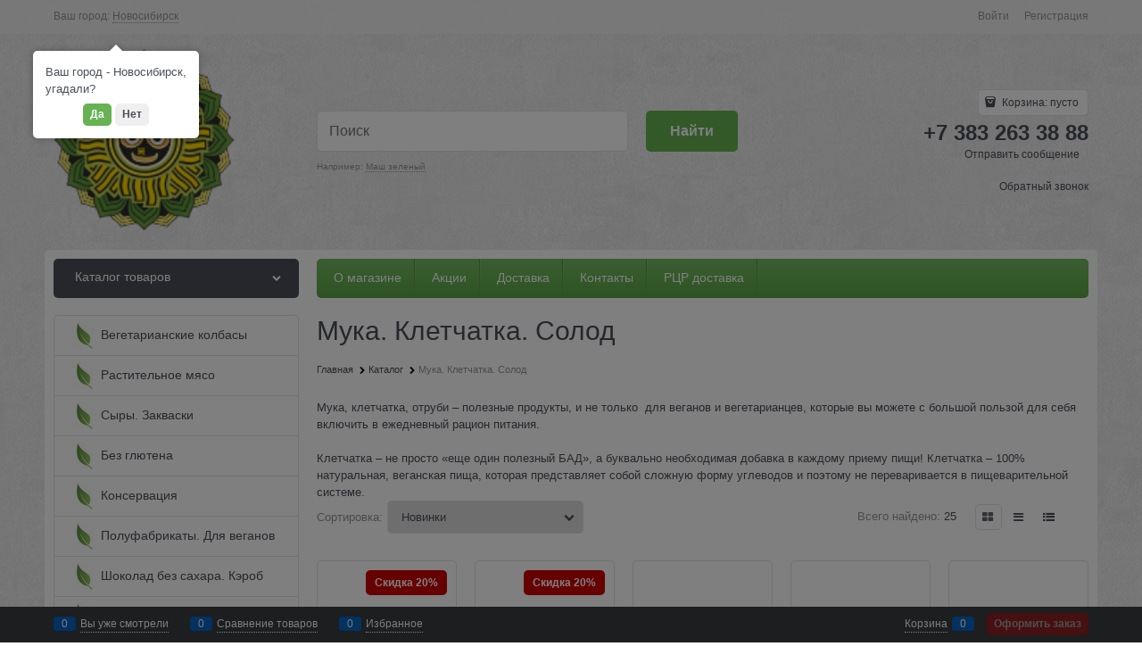

--- FILE ---
content_type: text/html; charset=utf-8
request_url: https://nsk.24veg.ru/categories/muka-kletchatka-otrubi
body_size: 25778
content:

<!DOCTYPE html>
<html data-ng-strict-di data-ng-app="app" lang="ru" data-ng-controller="CatalogCtrl as catalog" >
<head>
    
    
    <meta http-equiv="Content-Type" content="text/html; charset=utf-8" />
    <meta name="generator" content="AdVantShop.NET">
    <meta name="advid" content="9b5e8927">
    <meta name="advtpl" content="_default">
    <meta name="format-detection" content="telePhone=no">
    <title>Вегетарианский супермаркет в Новосибирске - Мука. Клетчатка. Солод </title>
    <base href="https://nsk.24veg.ru/" />
    <meta name="Description" content="Вегетарианский супермаркет в Новосибирске - Мука. Клетчатка. Солод " />
    <meta name="Keywords" content="Вегетарианский супермаркет в Новосибирске - Мука. Клетчатка. Солод" />
    
    <link rel="canonical" href="https://nsk.24veg.ru/categories/muka-kletchatka-otrubi" />
    


    <script>

    
   !function(){"use strict";window.matchMedia("(max-width: 768px), (max-device-width: 768px)").addListener(function(e){!void(!0===e.matches?document.documentElement.classList.add('mobile-redirect-panel'):document.documentElement.classList.remove('mobile-redirect-panel'))})}();
    </script>
<meta property="og:site_name" content="Вегетарианский супермаркет в Новосибирске" />
<meta property="og:title" content="Вегетарианский супермаркет в Новосибирске - Мука. Клетчатка. Солод " />
<meta property="og:url" content="https://nsk.24veg.ru/categories/muka-kletchatka-otrubi" />
<meta property="og:description" content="Вегетарианский супермаркет в Новосибирске - Мука. Клетчатка. Солод " />
<meta property="og:type" content="website" />
    <meta property="og:image" content="https://nsk.24veg.ru/pictures/category/small/8224.jpg" />


<link rel="preload" as="font" href="https://fonts.advstatic.ru/advantshopfonts/advantshopfonts.woff2" type="font/woff2" crossorigin>


    <style>
        /*fonts css*/
          @font-face{font-family:advantshopfonts;src:url('https://fonts.advstatic.ru/advantshopfonts/advantshopfonts.woff2') format('woff2');font-weight:normal;font-style:normal;font-display:swap}@font-face{font-family:AstakhovDished;src:url('https://fonts.advstatic.ru/AstakhovDished/AstakhovDished.woff2') format('woff2');font-weight:400;font-style:normal;font-stretch:normal;font-display:swap}@font-face{font-family:Dobrozrachniy;src:url('https://fonts.advstatic.ru/Dobrozrachniy/Dobrozrachniy-Regular.woff2') format('woff2');font-weight:400;font-style:normal;font-stretch:normal;font-display:swap}@font-face{font-family:'Fakedes Outline';src:url('https://fonts.advstatic.ru/Fakedes_Outline/FakedesOutline.woff2') format('woff2');font-weight:400;font-style:normal;font-stretch:normal;font-display:swap}@font-face{font-family:'Jazz Ball';src:url('https://fonts.advstatic.ru/JazzBall/JazzBall.woff2') format('woff2');font-weight:400;font-style:normal;font-stretch:normal;font-display:swap}@font-face{font-family:Krabuler;src:url('https://fonts.advstatic.ru/Krabuler/RFKrabuler-Regular.woff2') format('woff2');font-weight:400;font-style:normal;font-stretch:normal;font-display:swap}@font-face{font-family:'Kurica Lapoi 1.3';src:url('https://fonts.advstatic.ru/KuricaLapoi1.3/KuricaLapoi1.3.woff2') format('woff2');font-weight:400;font-style:normal;font-stretch:normal;font-display:swap}@font-face{font-family:Pelmeshka;src:url('https://fonts.advstatic.ru/Pelmeshka/Pelmeshka.woff2') format('woff2');font-weight:400;font-style:normal;font-stretch:normal;font-display:swap}@font-face{font-family:AstakhovDished;src:url('https://fonts.advstatic.ru/AstakhovDished/AstakhovDished.woff2') format('woff2');font-weight:400;font-style:normal;font-stretch:normal;font-display:swap}@font-face{font-family:Dobrozrachniy;src:url('https://fonts.advstatic.ru/Dobrozrachniy/Dobrozrachniy-Regular.woff2') format('woff2');font-weight:400;font-style:normal;font-stretch:normal;font-display:swap}@font-face{font-family:'Fakedes Outline';src:url('https://fonts.advstatic.ru/Fakedes_Outline/FakedesOutline.woff2') format('woff2');font-weight:400;font-style:normal;font-stretch:normal;font-display:swap}@font-face{font-family:'Jazz Ball';src:url('https://fonts.advstatic.ru/JazzBall/JazzBall.woff2') format('woff2');font-weight:400;font-style:normal;font-stretch:normal;font-display:swap}@font-face{font-family:Krabuler;src:url('https://fonts.advstatic.ru/Krabuler/RFKrabuler-Regular.woff2') format('woff2');font-weight:400;font-style:normal;font-stretch:normal;font-display:swap}@font-face{font-family:'Kurica Lapoi 1.3';src:url('https://fonts.advstatic.ru/KuricaLapoi1.3/KuricaLapoi1.3.woff2') format('woff2');font-weight:400;font-style:normal;font-stretch:normal;font-display:swap}@font-face{font-family:Pelmeshka;src:url('https://fonts.advstatic.ru/Pelmeshka/Pelmeshka.woff2') format('woff2');font-weight:400;font-style:normal;font-stretch:normal;font-display:swap}@font-face{font-family:Rubik;src:url('https://fonts.advstatic.ru/Rubik/Rubik-Regular.woff2') format('woff2');font-weight:normal;font-style:normal;font-display:swap}@font-face{font-family:'Bebas Neue';src:url('https://fonts.advstatic.ru/BebasNeue/BebasNeue.woff2') format('woff2');font-weight:normal;font-style:normal;font-display:swap}@font-face{font-family:TexGyreAdventor;src:url('https://fonts.advstatic.ru/TexGyreAdventor/TexGyreAdventor-Regular.woff2') format('woff2');font-weight:normal;font-style:normal;font-display:swap}@font-face{font-family:TexGyreAdventor;src:url('https://fonts.advstatic.ru/TexGyreAdventor/TexGyreAdventor-Bold.woff2') format('woff2');font-weight:bold;font-style:normal;font-display:swap}@font-face{font-family:HelveticaNeueCyr;src:url('https://fonts.advstatic.ru/HelveticaNeueCyr/HelveticaNeueCyr-Light.woff2') format('woff2');font-weight:300;font-style:normal;font-display:swap}@font-face{font-family:HelveticaNeueCyr;src:url('https://fonts.advstatic.ru/HelveticaNeueCyr/HelveticaNeueCyr.woff2') format('woff2');font-weight:normal;font-style:normal;font-display:swap}@font-face{font-family:HelveticaNeueCyr;src:url('https://fonts.advstatic.ru/HelveticaNeueCyr/HelveticaNeueCyr-Medium.woff2') format('woff2');font-weight:500;font-style:normal;font-display:swap}@font-face{font-family:HelveticaNeueCyr;src:url('https://fonts.advstatic.ru/HelveticaNeueCyr/HelveticaNeueCyr-Bold.woff2') format('woff2');font-weight:600;font-style:normal;font-display:swap}@font-face{font-family:MuseoSansCyrl;src:url('https://fonts.advstatic.ru/MuseoSansCyrl/MuseoSansCyrl.woff2') format('woff2');font-weight:normal;font-style:normal;font-display:swap}@font-face{font-family:Oswald;src:url('https://fonts.advstatic.ru/Oswald/Oswald-Bold.woff2') format('woff2');font-weight:bold;font-style:normal;font-display:swap}@font-face{font-family:Oswald;src:url('https://fonts.advstatic.ru/Oswald/Oswald-SemiBold.woff2') format('woff2');font-weight:600;font-style:normal;font-display:swap}@font-face{font-family:Oswald;src:url('https://fonts.advstatic.ru/Oswald/Oswald-Light.woff2') format('woff2');font-weight:300;font-style:normal;font-display:swap}@font-face{font-family:Oswald;src:url('https://fonts.advstatic.ru/Oswald/Oswald-Regular.woff2') format('woff2');font-weight:normal;font-style:normal;font-display:swap}@font-face{font-family:OpenSans;src:url('https://fonts.advstatic.ru/OpenSans/OpenSans-Regular.woff2') format('woff2');font-weight:400;font-display:swap}@font-face{font-family:OpenSans;src:url('https://fonts.advstatic.ru/OpenSans/OpenSans-Bold.woff2') format('woff2');font-weight:700;font-display:swap}@font-face{font-family:OpenSans;src:url('https://fonts.advstatic.ru/OpenSans/OpenSans-ExtraBold.woff2') format('woff2');font-weight:900;font-display:swap}@font-face{font-family:OpenSans;src:url('https://fonts.advstatic.ru/OpenSans/OpenSans-Light.woff2') format('woff2');font-weight:300;font-display:swap}@font-face{font-family:OpenSans;src:url('https://fonts.advstatic.ru/OpenSans/OpenSans-Italic.woff2') format('woff2');font-style:italic;font-display:swap}@font-face{font-family:OpenSans;src:url('https://fonts.advstatic.ru/OpenSans/OpenSans-SemiBold.woff2') format('woff2');font-weight:600;font-display:swap}@font-face{font-family:Roboto;src:url('https://fonts.advstatic.ru/Roboto/Roboto-Light.woff2') format('woff2');font-weight:300;font-style:normal;font-display:swap}@font-face{font-family:Roboto;src:url('https://fonts.advstatic.ru/Roboto/Roboto-Regular.woff2') format('woff2');font-weight:400;font-style:normal;font-display:swap}@font-face{font-family:Roboto;src:url('https://fonts.advstatic.ru/Roboto/Roboto-Medium.woff2') format('woff2');font-weight:500;font-style:normal;font-display:swap}@font-face{font-family:Roboto;src:url('https://fonts.advstatic.ru/Roboto/Roboto-Bold.woff2') format('woff2');font-weight:700;font-style:normal;font-display:swap}@font-face{font-family:GothamPro;src:url('https://fonts.advstatic.ru/GothamPro/GothamPro.woff2') format('woff2');font-weight:normal;font-style:normal;font-display:swap}@font-face{font-family:GothamPro;src:url('https://fonts.advstatic.ru/GothamPro/GothamPro-Bold.woff2') format('woff2');font-weight:bold;font-style:normal;font-display:swap}@font-face{font-family:GothamPro;src:url('https://fonts.advstatic.ru/GothamPro/GothamPro-Light.woff2') format('woff2');font-weight:300;font-style:normal;font-display:swap}@font-face{font-family:GothamPro;src:url('https://fonts.advstatic.ru/GothamPro/GothamPro-Medium.woff2') format('woff2');font-weight:500;font-style:normal;font-display:swap}@font-face{font-family:ClearSans;src:url('https://fonts.advstatic.ru/ClearSans/ClearSans-Light.woff2') format('woff2');font-weight:300;font-style:normal;font-stretch:normal;font-display:swap}@font-face{font-family:ClearSans;src:url('https://fonts.advstatic.ru/ClearSans/ClearSans-Regular.woff2') format('woff2');font-weight:400;font-style:normal;font-stretch:normal;font-display:swap}@font-face{font-family:ClearSans;src:url('https://fonts.advstatic.ru/ClearSans/ClearSans-Medium.woff2') format('woff2');font-weight:500;font-style:normal;font-stretch:normal;font-display:swap}@font-face{font-family:Circe;src:url('https://fonts.advstatic.ru/Circe/Circe.woff2') format('woff2');font-weight:400;font-style:normal;font-stretch:normal;font-display:swap}
    </style>






<style>
    /*critical css*/
    [ng\:cloak], [ng-cloak], [data-ng-cloak], [x-ng-cloak], .ng-cloak, .x-ng-cloak, .ng-hide:not(.ng-hide-animate) {display: none !important;}ng\:form {display: block;}.ng-animate-shim {visibility: hidden;}.ng-anchor {position: absolute;}.sidebar-content-static {visibility: hidden;}.row{flex-direction:row;flex-wrap:wrap}.col-lg,.col-lg-1,.col-lg-10,.col-lg-11,.col-lg-12,.col-lg-2,.col-lg-3,.col-lg-4,.col-lg-5,.col-lg-6,.col-lg-7,.col-lg-8,.col-lg-9,.col-lg-offset-1,.col-lg-offset-10,.col-lg-offset-11,.col-lg-offset-12,.col-lg-offset-2,.col-lg-offset-3,.col-lg-offset-4,.col-lg-offset-5,.col-lg-offset-6,.col-lg-offset-7,.col-lg-offset-8,.col-lg-offset-9,.col-lg-slim,.col-md,.col-md-1,.col-md-10,.col-md-11,.col-md-12,.col-md-2,.col-md-3,.col-md-4,.col-md-5,.col-md-6,.col-md-7,.col-md-8,.col-md-9,.col-md-offset-1,.col-md-offset-10,.col-md-offset-11,.col-md-offset-12,.col-md-offset-2,.col-md-offset-3,.col-md-offset-4,.col-md-offset-5,.col-md-offset-6,.col-md-offset-7,.col-md-offset-8,.col-md-offset-9,.col-md-slim,.col-sm,.col-sm-1,.col-sm-10,.col-sm-11,.col-sm-12,.col-sm-2,.col-sm-3,.col-sm-4,.col-sm-5,.col-sm-6,.col-sm-7,.col-sm-8,.col-sm-9,.col-sm-offset-1,.col-sm-offset-10,.col-sm-offset-11,.col-sm-offset-12,.col-sm-offset-2,.col-sm-offset-3,.col-sm-offset-4,.col-sm-offset-5,.col-sm-offset-6,.col-sm-offset-7,.col-sm-offset-8,.col-sm-offset-9,.col-sm-slim,.col-xs-1,.col-xs-11,.col-xs-12,.col-xs-4,.col-xs-6,.col-xs-7,.col-xs-8,.col-xs-offset-1,.col-xs-offset-10,.col-xs-offset-11,.col-xs-offset-12,.col-xs-offset-2,.col-xs-offset-3,.col-xs-offset-4,.col-xs-offset-5,.col-xs-offset-6,.col-xs-offset-7,.col-xs-offset-8,.col-xs-offset-9,.col-xs-slim{box-sizing:border-box;flex-grow:0;flex-shrink:0;padding-right:.625rem;padding-left:.625rem}.col-xs-slim{flex-basis:auto;max-width:none}.col-xs-1{flex-basis:8.3333333333%;max-width:8.3333333333%}.col-xs-4{flex-basis:33.3333333333%;max-width:33.3333333333%}.col-xs-6{flex-basis:50%;max-width:50%}.col-xs-7{flex-basis:58.3333333333%;max-width:58.3333333333%}.col-xs-8{flex-basis:66.6666666667%;max-width:66.6666666667%}.col-xs-11{flex-basis:91.6666666667%;max-width:91.6666666667%}.col-xs-12{flex-basis:100%;max-width:100%}@media screen and (min-width:48em){.col-sm{flex-grow:1;flex-basis:0;max-width:100%}.col-sm-slim{flex-shrink:0;flex-grow:0;flex-basis:auto;max-width:none}.col-sm-1{flex-basis:8.3333333333%;max-width:8.3333333333%}.col-sm-2{flex-basis:16.6666666667%;max-width:16.6666666667%}.col-sm-3{flex-basis:25%;max-width:25%}.col-sm-4{flex-basis:33.3333333333%;max-width:33.3333333333%}.col-sm-5{flex-basis:41.6666666667%;max-width:41.6666666667%}.col-sm-6{flex-basis:50%;max-width:50%}.col-sm-7{flex-basis:58.3333333333%;max-width:58.3333333333%}.col-sm-8{flex-basis:66.6666666667%;max-width:66.6666666667%}.col-sm-9{flex-basis:75%;max-width:75%}.col-sm-10{flex-basis:83.3333333333%;max-width:83.3333333333%}.col-sm-11{flex-basis:91.6666666667%;max-width:91.6666666667%}.col-sm-12{flex-basis:100%;max-width:100%}}@media screen and (min-width:62em){.col-md{flex-grow:1;flex-basis:0;max-width:100%}.col-md-slim{flex-shrink:0;flex-grow:0;flex-basis:auto;max-width:none}.col-md-1{flex-basis:8.3333333333%;max-width:8.3333333333%}.col-md-2{flex-basis:16.6666666667%;max-width:16.6666666667%}.col-md-3{flex-basis:25%;max-width:25%}.col-md-4{flex-basis:33.3333333333%;max-width:33.3333333333%}.col-md-5{flex-basis:41.6666666667%;max-width:41.6666666667%}.col-md-6{flex-basis:50%;max-width:50%}.col-md-7{flex-basis:58.3333333333%;max-width:58.3333333333%}.col-md-8{flex-basis:66.6666666667%;max-width:66.6666666667%}.col-md-9{flex-basis:75%;max-width:75%}.col-md-10{flex-basis:83.3333333333%;max-width:83.3333333333%}.col-md-11{flex-basis:91.6666666667%;max-width:91.6666666667%}.col-md-12{flex-basis:100%;max-width:100%}}@media screen and (min-width:75em){.col-lg{flex-grow:1;flex-basis:0;max-width:100%}.col-lg-slim{flex-shrink:0;flex-grow:0;flex-basis:auto;max-width:none}.col-lg-1{flex-basis:8.3333333333%;max-width:8.3333333333%}.col-lg-2{flex-basis:16.6666666667%;max-width:16.6666666667%}.col-lg-3{flex-basis:25%;max-width:25%}.col-lg-4{flex-basis:33.3333333333%;max-width:33.3333333333%}.col-lg-5{flex-basis:41.6666666667%;max-width:41.6666666667%}.col-lg-6{flex-basis:50%;max-width:50%}.col-lg-7{flex-basis:58.3333333333%;max-width:58.3333333333%}.col-lg-8{flex-basis:66.6666666667%;max-width:66.6666666667%}.col-lg-9{flex-basis:75%;max-width:75%}.col-lg-10{flex-basis:83.3333333333%;max-width:83.3333333333%}.col-lg-11{flex-basis:91.6666666667%;max-width:91.6666666667%}.col-lg-12{flex-basis:100%;max-width:100%}}.col-xs-offset-1{margin-left:8.3333333333%}.col-xs-offset-2{margin-left:16.6666666667%}.col-xs-offset-3{margin-left:25%}.col-xs-offset-4{margin-left:33.3333333333%}.col-xs-offset-5{margin-left:41.6666666667%}.col-xs-offset-6{margin-left:50%}.col-xs-offset-7{margin-left:58.3333333333%}.col-xs-offset-8{margin-left:66.6666666667%}.col-xs-offset-9{margin-left:75%}.col-xs-offset-10{margin-left:83.3333333333%}.col-xs-offset-11{margin-left:91.6666666667%}.col-xs-offset-12{margin-left:100%}@media screen and (min-width:48em){.col-sm-offset-1{margin-left:8.3333333333%}.col-sm-offset-2{margin-left:16.6666666667%}.col-sm-offset-3{margin-left:25%}.col-sm-offset-4{margin-left:33.3333333333%}.col-sm-offset-5{margin-left:41.6666666667%}.col-sm-offset-6{margin-left:50%}.col-sm-offset-7{margin-left:58.3333333333%}.col-sm-offset-8{margin-left:66.6666666667%}.col-sm-offset-9{margin-left:75%}.col-sm-offset-10{margin-left:83.3333333333%}.col-sm-offset-11{margin-left:91.6666666667%}.col-sm-offset-12{margin-left:100%}}@media screen and (min-width:62em){.col-md-offset-1{margin-left:8.3333333333%}.col-md-offset-2{margin-left:16.6666666667%}.col-md-offset-3{margin-left:25%}.col-md-offset-4{margin-left:33.3333333333%}.col-md-offset-5{margin-left:41.6666666667%}.col-md-offset-6{margin-left:50%}.col-md-offset-7{margin-left:58.3333333333%}.col-md-offset-8{margin-left:66.6666666667%}.col-md-offset-9{margin-left:75%}.col-md-offset-10{margin-left:83.3333333333%}.col-md-offset-11{margin-left:91.6666666667%}.col-md-offset-12{margin-left:100%}}@media screen and (min-width:75em){.col-lg-offset-1{margin-left:8.3333333333%}.col-lg-offset-2{margin-left:16.6666666667%}.col-lg-offset-3{margin-left:25%}.col-lg-offset-4{margin-left:33.3333333333%}.col-lg-offset-5{margin-left:41.6666666667%}.col-lg-offset-6{margin-left:50%}.col-lg-offset-7{margin-left:58.3333333333%}.col-lg-offset-8{margin-left:66.6666666667%}.col-lg-offset-9{margin-left:75%}.col-lg-offset-10{margin-left:83.3333333333%}.col-lg-offset-11{margin-left:91.6666666667%}.col-lg-offset-12{margin-left:100%}}.start-xs{justify-content:flex-start}@media screen and (min-width:48em){.start-sm{justify-content:flex-start}}@media screen and (min-width:62em){.start-md{justify-content:flex-start}}@media screen and (min-width:75em){.start-lg{justify-content:flex-start}}.center-xs{justify-content:center}@media screen and (min-width:48em){.center-sm{justify-content:center}}@media screen and (min-width:62em){.center-md{justify-content:center}}@media screen and (min-width:75em){.center-lg{justify-content:center}}.end-xs{justify-content:flex-end}@media screen and (min-width:48em){.end-sm{justify-content:flex-end}}@media screen and (min-width:62em){.end-md{justify-content:flex-end}}@media screen and (min-width:75em){.end-lg{justify-content:flex-end}}.top-xs{align-items:flex-start}@media screen and (min-width:48em){.top-sm{align-items:flex-start}}@media screen and (min-width:62em){.top-md{align-items:flex-start}}@media screen and (min-width:75em){.top-lg{align-items:flex-start}}@media screen and (min-width:48em){.middle-sm{align-items:center}}@media screen and (min-width:62em){.middle-md{align-items:center}}@media screen and (min-width:75em){.middle-lg{align-items:center}}.baseline-xs{align-items:baseline}@media screen and (min-width:48em){.baseline-sm{align-items:baseline}}@media screen and (min-width:62em){.baseline-md{align-items:baseline}}@media screen and (min-width:75em){.baseline-lg{align-items:baseline}}.bottom-xs{align-items:flex-end}@media screen and (min-width:48em){.bottom-sm{align-items:flex-end}}@media screen and (min-width:62em){.bottom-md{align-items:flex-end}}@media screen and (min-width:75em){.bottom-lg{align-items:flex-end}}.around-xs{justify-content:space-around}@media screen and (min-width:48em){.around-sm{justify-content:space-around}}@media screen and (min-width:62em){.around-md{justify-content:space-around}}@media screen and (min-width:75em){.around-lg{justify-content:space-around}}@media screen and (min-width:48em){.between-sm{justify-content:space-between}}@media screen and (min-width:62em){.between-md{justify-content:space-between}}@media screen and (min-width:75em){.between-lg{justify-content:space-between}}.first-xs{order:-1}@media screen and (min-width:48em){.first-sm{order:-1}}@media screen and (min-width:62em){.first-md{order:-1}}@media screen and (min-width:75em){.first-lg{order:-1}}.last-xs{order:1}@media screen and (min-width:48em){.last-sm{order:1}}@media screen and (min-width:62em){.last-md{order:1}}@media screen and (min-width:75em){.last-lg{order:1}}.reverse-xs{flex-direction:row-reverse}@media screen and (min-width:48em){.reverse-sm{flex-direction:row-reverse}}@media screen and (min-width:62em){.reverse-md{flex-direction:row-reverse}}@media screen and (min-width:75em){.reverse-lg{flex-direction:row-reverse}}.clear-gap-xs{padding-left:0;padding-right:0}@media screen and (min-width:48em){.clear-gap-sm{padding-left:0;padding-right:0}}@media screen and (min-width:62em){.clear-gap-md{padding-left:0;padding-right:0}}@media screen and (min-width:75em){.clear-gap-lg{padding-left:0;padding-right:0}}.clear-gap-left-xs{padding-left:0}@media screen and (min-width:48em){.clear-gap-left-sm{padding-left:0}}@media screen and (min-width:62em){.clear-gap-left-md{padding-left:0}}@media screen and (min-width:75em){.clear-gap-left-lg{padding-left:0}}.clear-gap-right-xs{padding-right:0}@media screen and (min-width:48em){.clear-gap-right-sm{padding-right:0}}@media screen and (min-width:62em){.clear-gap-right-md{padding-right:0}}@media screen and (min-width:75em){.clear-gap-right-lg{padding-right:0}}.gap-xs{padding-left:.625rem;padding-right:.625rem}@media screen and (min-width:48em){.gap-sm{padding-left:.625rem;padding-right:.625rem}}@media screen and (min-width:62em){.gap-md{padding-left:.625rem;padding-right:.625rem}}@media screen and (min-width:75em){.gap-lg{padding-left:.625rem;padding-right:.625rem}}.nowrap-xs{flex-wrap:nowrap}@media screen and (min-width:48em){.nowrap-sm{flex-wrap:nowrap}}@media screen and (min-width:62em){.nowrap-md{flex-wrap:nowrap}}@media screen and (min-width:75em){.nowrap-lg{flex-wrap:nowrap}}.wrap-xs{flex-wrap:wrap}@media screen and (min-width:48em){.wrap-sm{flex-wrap:wrap}}@media screen and (min-width:62em){.wrap-md{flex-wrap:wrap}}@media screen and (min-width:75em){.wrap-lg{flex-wrap:wrap}}.g-xs{gap:5px}.g-sm{gap:10px}.g-md{gap:15px}.g-lg{gap:20px}.row-gap-xs{row-gap:5px}.row-gap-sm{row-gap:10px}.row-gap-md{row-gap:15px}.row-gap-lg{row-gap:20px}html{line-height:1.15;text-size-adjust:100%;font-size:16px;overflow-y:scroll}h1{font-size:2em;margin:.67em 0;font-size:1.875rem;font-weight:400;margin:0 0 1.25rem;line-height:1.2}img{border-style:none;height:auto;width:auto;max-height:100%;max-width:100%}html *{max-height:999999px}label{position:relative;display:inline-block}p{padding:0;margin:0 0 1.0625rem}.oc-lazy-load-cloak{display:none}.select-custom select{appearance:none;border-color:transparent;padding:.5rem 1.875rem .5rem .9375rem;border-radius:.3125rem;width:100%;border-width:1px;border-style:solid;box-sizing:border-box}.select-custom select option{background-color:#fff;color:#333;border:0}.site-head-phone-col p{margin:0;padding:0}.toolbar-top-item a{color:#94969b}.toolbar-top-item a.link-dotted-invert{border-bottom-color:#94969b}.toolbar-bottom-btn-confirm-disabled{opacity:.5}.products-view-picture-link img{white-space:normal}.products-view-tile{margin-top:-.625rem;margin-left:-.625rem;margin-right:-.625rem}.products-view-tile .products-view-block{padding:.625rem}.products-view-tile .products-view-picture-link{width:100%}.products-view-tile .products-view-item{border-style:solid;border-width:1px;padding-bottom:.9375rem;white-space:normal;flex-direction:column;height:100%;padding-left:0!important}.products-view-tile .products-view-meta{text-align:center;color:#a5a8af}.products-view-tile .products-view-info{width:100%;flex-grow:1}.products-view-tile .products-view-name{margin:16px .625rem 0;text-align:center}.products-view-tile .products-view-price{height:3.875rem;white-space:nowrap;padding:0 .9375rem .3125rem 0;display:flex;flex-direction:column;justify-content:center}.products-view-tile .products-view-price-block{padding:.3125rem .625rem 0;box-sizing:border-box;display:flex;justify-content:space-between;align-items:center}.products-view-tile .products-view-buttons-cell{white-space:nowrap}.products-view-tile .products-view-buttons{padding-bottom:.3125rem}.products-view-tile .products-view-rating{text-align:center;margin-top:16px}.products-view-tile .products-view-footer-additional{border-width:1px 0 0;border-style:solid;margin-top:.625rem;padding:.9375rem .625rem 0;box-sizing:border-box}.products-view-tile .price-current{display:block}.products-view-tile .products-view-pictures{padding:1.5625rem .625rem 0;margin:0 auto;width:100%!important}.products-view-list .products-view-name{order:-30}.products-view-list .products-view-meta{order:-20}.products-view-list .products-view-item{padding:.625rem;align-items:center;box-sizing:content-box}.products-view-list .products-view-pictures{position:absolute;top:.625rem;left:0}.products-view-list .products-view-price-block{display:flex;align-items:center}.products-view-list .products-view-block{padding:2.8125rem 0;border-style:solid;border-width:0 0 1px;flex-basis:100%!important;min-width:100%!important}.products-view-list .products-view-block:first-child{border-width:1px 0}.products-view-list .products-view-footer-additional,.products-view-list .products-view-info,.products-view-list .products-view-price-block{padding-left:.75rem}.products-view-list .products-view-info{flex-basis:100%;max-width:100%;flex-grow:1}.products-view-list .products-view-name{font-size:1.375rem}.products-view-list .price-current,.products-view-list .products-view-footer-additional,.products-view-list .products-view-price{display:block}.products-view-list .products-view-buttons-cell,.products-view-list .products-view-price{padding-right:.625rem}a{background-color:transparent;text-decoration:none}.products-view-table .products-view-item .product-view-photos-wrap,.products-view-table .products-view-item .products-view-quickview{display:none}body,figure{margin:0}main{display:block}.products-view-table .products-view-name{order:-30}.products-view-table .products-view-meta{order:-20}.products-view-table .products-view-item{flex-wrap:nowrap;padding:.625rem!important;min-height:0!important}.products-view-table .products-view-block{padding:1.5625rem 0;border-style:solid;border-width:0 0 1px;flex-basis:100%!important;min-width:100%!important;max-width:100%!important}.products-view-table .products-view-block:first-child{border-width:1px 0}.products-view-table .products-view-price-block{margin:0;display:table;flex-shrink:0}.products-view-table .products-view-buttons-cell,.products-view-table .products-view-price{display:table-cell}.products-view-table .products-view-pictures{flex-shrink:0;flex-basis:8%!important;max-width:8%!important;height:auto!important}.products-view-table .products-view-info{flex-basis:0;flex-grow:1;padding-left:1.25rem;width:calc(-100% + 295px)}.products-view-table .products-view-name{font-size:1rem}.products-view-table .products-view-meta{margin-top:0}.products-view-table .price-current{display:block;max-width:11rem;font-size:1.125rem}.products-view-table .price{text-align:right;padding-right:.625rem;padding-left:.1875rem}.products-view-table .products-view-buttons-cell{padding-right:.625rem}.products-view-table .products-view-buttons{margin-top:.625rem}.products-view-table .products-view-price{padding-top:1.125rem}.products-view-table .products-view-picture-link{display:inline}.products-view-table .products-view-footer-additional{flex-basis:9.375rem;max-width:9.375rem;flex-shrink:0;margin-top:.75rem;height:2rem;display:flex;align-items:center}.products-view-variants-selected{color:#61646c}.container-fluid{box-sizing:border-box;margin-right:auto;margin-left:auto}.row{box-sizing:border-box;display:flex;flex-flow:wrap;margin-right:-.625rem;margin-left:-.625rem}.col-xs,.col-xs-10,.col-xs-2,.col-xs-3,.col-xs-5,.col-xs-9{box-sizing:border-box;flex-shrink:0;padding-right:.625rem;padding-left:.625rem}.col-xs-10,.col-xs-2,.col-xs-3,.col-xs-5,.col-xs-9{flex-grow:0}.col-xs{flex-grow:1;flex-basis:0;max-width:100%}.col-xs-2{flex-basis:16.6667%;max-width:16.6667%}.col-xs-3{flex-basis:25%;max-width:25%}.col-xs-5{flex-basis:41.6667%;max-width:41.6667%}.col-xs-9{flex-basis:75%;max-width:75%}.col-xs-10{flex-basis:83.3333%;max-width:83.3333%}.middle-xs{align-items:center}.between-xs{justify-content:space-between}.col-p-v{padding-top:.6rem;padding-bottom:.6rem}.container-fluid{padding-right:.625rem;padding-left:.625rem}button,input,select{line-height:1.15;margin:0}button,input{overflow:visible}button,select{text-transform:none}[type=button],button{appearance:button}[type=checkbox]{box-sizing:border-box;padding:0}[type=search]{appearance:textfield;outline-offset:-2px}[hidden]{display:none}:root{--viewport-width:calc(100vw - var(--scrollbar-width, 0px))}.container,body{position:relative}body{font-size:13px;font-family:Tahoma,"Helvetica Neue",Helvetica,Geneva,Arial,sans-serif;line-height:1.5}button,input,select{color:inherit;font:inherit}.container{max-width:73.75rem;min-width:60.625rem;margin:0 auto;z-index:30}.site-menu-row{border-radius:.3125rem}.site-body,.site-body-aside,.site-body-main,.site-footer,.site-head{position:relative}.site-head{z-index:31}.site-body,.site-body-main{z-index:15}.site-body-inner{border-radius:.3125rem}.site-footer{z-index:10}.stretch-container{display:flex;min-height:100vh;flex-direction:column}.stretch-middle{flex:1 0 auto}.footer-container{max-width:73.75rem;min-width:60.625rem}.footer-payment__list{display:flex;align-items:center;margin:0;padding:0;list-style-type:none}.footer-payment__item{margin-right:20px}.mobile-overlap{position:relative;z-index:2998}.btn-middle,.btn-small{font-weight:700;font-size:.75rem;padding:.75rem}.btn-small{padding:.59375rem .625rem}.btn{display:inline-block;vertical-align:middle;text-decoration:none;border-width:0;text-align:center;border-radius:.3125rem;line-height:1.3;box-sizing:border-box}.btn-expander{display:inline-flex;justify-content:center;gap:10px;width:100%}.btn[class*=" icon-"]::after{font-size:.875rem}.btn-big,.btn-xsmall{font-weight:700;font-size:1rem;padding:.8125rem}.btn-xsmall{font-size:.75rem;padding:.3125rem .5rem}.h3{font-size:1rem;font-weight:400;margin:0 0 .75rem;line-height:1.2}[class*=" icon-"]::after,[class^=icon-]::after{font-family:advantshopfonts,sans-serif;font-style:normal;font-weight:400;speak:none;display:inline-block;text-decoration:inherit;width:1em;line-height:1;text-align:center;opacity:1;font-feature-settings:normal;font-variant:normal;text-transform:none}.icon-down-open-after-abs::after{content:""}.icon-right-open-before::before{content:""}.icon-up-open-before::before{content:""}.icon-star-before::before{content:""}.icon-bag-before::before{content:""}.icon-menu-after::after,.icon-menu-before::before{content:""}.icon-th-large-before::before{content:""}.icon-search-before::before{content:""}.icon-list-before::before{content:""}.icon-vkontakte-before::before{content:""}.icon-instagram-before::before{content:""}.icon-bag-before::before,.icon-instagram-before::before,.icon-list-before::before,.icon-menu-before::before,.icon-right-open-before::before,.icon-search-before::before,.icon-star-before::before,.icon-th-large-before::before,.icon-up-open-before::before,.icon-vkontakte-before::before{margin-right:.2em}.icon-down-open-after-abs::after,.icon-menu-after::after{margin-left:.2em}.icon-down-open-after-abs::after{position:absolute;top:50%;transform:translateY(-50%);right:0}.icon-no-margin::before{margin:0}.custom-input-native{opacity:0;position:absolute}.select-custom{position:relative;display:inline-block;width:100%;color:#fff;vertical-align:middle}.select-custom::after{right:.625rem}input[type=password],input[type=search]{box-sizing:border-box;border-radius:5px;border:1px solid #e2e3e4;vertical-align:middle;width:100%;appearance:none;box-shadow:none}.input-big{font-size:1rem;padding:.8125rem}.link-dotted-invert,.link-text-decoration-none{text-decoration:none}.link-dotted-invert{border-bottom-style:dotted;border-bottom-width:1px}.social{border-radius:50%;height:30px;width:30px;display:inline-flex;justify-content:center;align-items:center;color:#fff;overflow:hidden;font-size:16px;margin:0 5px;text-decoration:none}.social::before{margin-right:0}.social:first-child{margin-left:0}.social--vkontakte{background-color:#3b4a5f}.social--vkontakte::before{width:auto}.social--instagram{background-color:#d10869}.sidebars-container{position:relative;z-index:10000;display:block}.site-head-search-input{margin-bottom:.5625rem;line-height:1}.site-head-phone-col{text-align:right}.site-head-phone{font-size:1.5rem;margin-bottom:3px;font-weight:700;line-height:1}.site-head-userid{font-size:.75rem}.site-head-logo-block{position:relative}.site-head-logo-link{display:block}.site-head-search-form{position:relative}.site-head-logo,.site-head-menu-col,.site-head-phone-col{margin-top:1.0625rem;margin-bottom:1.0625rem}.site-head-cart{margin-bottom:.4375rem}.site-head-search-btn,.site-head-search-input-wrap{position:relative}.site-head-search-btn .icon-search-block{display:none}.static-block-email-header{font-size:.75rem}.menu-dropdown{position:relative}.menu-dropdown-root{font-size:.875rem;padding:.375rem 1.25rem .5rem;position:relative;display:block;text-decoration:none;color:#fff;border-radius:.3125rem;z-index:100}.menu-dropdown-root::before{display:inline-block;vertical-align:middle;height:1.875rem;content:"";width:0}.menu-dropdown-root::after{margin-right:1.25rem;font-size:.625rem}.menu-dropdown-root-text{display:inline-block;vertical-align:middle}.menu-dropdown-list{padding:0;margin:0;display:block;list-style:none;border-radius:.3125rem;border-width:1px;border-style:solid;z-index:10;background:#fff}.menu-dropdown-item{font-size:.875rem;border-width:0 0 1px;border-style:solid;display:flex;flex-flow:wrap}.menu-dropdown-item:first-child .menu-dropdown-link-wrap{border-top-left-radius:.3125rem;border-top-right-radius:.3125rem}.menu-dropdown-item:last-child{border-bottom:0}.menu-dropdown-item--give-more-link{top:-1px;position:relative;padding-bottom:1px}.menu-dropdown-link-wrap{width:100%;position:relative;box-sizing:border-box}.menu-dropdown-link{text-decoration:none;position:relative;font-size:0;display:block}.menu-dropdown-link .menu-dropdown-link-text{font-size:.875rem;vertical-align:middle;display:inline-block;width:100%;box-sizing:border-box}.menu-dropdown-link::before{content:"";display:inline-block;vertical-align:middle;height:1.875rem;width:0}.menu-dropdown-expanded .menu-dropdown-list{position:relative;margin-bottom:2.1875rem}.menu-dropdown-compact .menu-dropdown-list{position:absolute;top:100%;left:0;right:0;visibility:hidden}.menu-dropdown-modern .menu-dropdown-link{padding:.4375rem 1.0625rem;text-decoration:none}.js-menu-dropdown-give-more-link{display:none;padding:0;margin:0;border-bottom:0!important}.menu-general-wrap{flex-wrap:nowrap}.menu-general{padding:0;margin:0;list-style:none;white-space:nowrap;font-size:0;line-height:0}.menu-general-item{position:relative;display:inline-block;background-color:transparent;white-space:normal;line-height:1;font-size:.75rem;vertical-align:top}.menu-general-item::before{position:absolute;content:"";width:.125rem;display:block;vertical-align:middle;top:0;right:0;bottom:0;margin-right:-1px;background:linear-gradient(rgba(57,57,57,.39),rgba(57,57,57,.33) 17%,rgba(57,57,57,.12) 61%,rgba(57,57,57,.01) 96%,rgba(255,255,255,.01),rgba(255,255,255,0))0 0/.0625rem 100%no-repeat border-box border-box,linear-gradient(rgba(255,255,255,.14),rgba(255,255,255,.02) 72%,rgba(255,255,255,0)) 1px 0/.0625rem 100%no-repeat border-box border-box}.menu-general-item:first-child{border-top-left-radius:.3125rem;border-bottom-left-radius:.3125rem}.menu-general-item:last-child{border-top-right-radius:.3125rem;border-bottom-right-radius:.3125rem}.menu-general-root-link{font-size:.875rem;padding:.375rem .9375rem .5rem;display:inline-block;text-decoration:none;line-height:1}.menu-general-root-link::before{display:inline-block;vertical-align:middle;height:1.875rem;content:"";width:0}.menu-general-root-link:first-child{border-top-left-radius:.3125rem}.menu-general-root-link:last-child{border-top-right-radius:.3125rem}.menu-general-tile{padding:.375rem .9375rem .5rem}.menu-general-tile::after{content:"";display:inline-block;vertical-align:middle;width:0;height:1.875rem}.menu-general-tile::before{display:none}.menu-general-root-link-text{display:inline-block;vertical-align:middle}.price{line-height:1;display:inline-block}.price-current{display:block}.price-currency{white-space:pre}.price-currency,.price-number{display:inline-block}.toolbar-top{position:relative;z-index:5;background-color:rgba(243,243,243,.9);line-height:1.625}.toolbar-top-item{padding:.5625rem 0 .625rem;margin:0 .625rem;font-size:.75rem;color:#94969b}.toolbar-top-link-alt{position:relative;margin:0 .4375rem;color:#94969b}.toolbar-bottom-links .toolbar-bottom-block:first-child,.toolbar-top-link-alt:first-child{margin-left:0}.toolbar-top-link-alt:last-child{margin-right:0}.site-footer-top-level-wrap{position:relative;z-index:10}.site-footer-top-level-inner{padding-top:3.125rem;padding-bottom:1.875rem}.footer-bottom-level-inner{padding-top:2.5rem;padding-bottom:2.5rem}.footer-menu-link{vertical-align:middle}.footer-menu-head{font-size:1rem;margin:0 0 1.25rem}.footer-menu-list{padding:0;margin:0;list-style:none}.footer-menu-item{padding:0;margin:0 0 1.25rem;list-style:none;font-size:.75rem}.toolbar-bottom{position:fixed;bottom:0;left:0;right:0;z-index:100;background-color:#383c40;height:2.5rem}.toolbar-bottom-garant{height:2.5rem}.toolbar-bottom-block,.toolbar-bottom-slim{position:relative;display:inline-block;vertical-align:middle}.toolbar-bottom-block{font-size:.75rem;padding:.625rem 0;margin:0 .625rem}.toolbar-bottom-count{border-radius:.1875rem;padding:.125rem .3125rem;text-align:center;min-width:.9375rem;vertical-align:middle;position:absolute;background-color:#0662c1;line-height:1;top:50%;transform:translateY(-50%)}.toolbar-bottom-count-left{right:100%;margin-right:.3125rem}.toolbar-bottom-count-right{left:100%;margin-left:.3125rem}.toolbar-bottom-link{position:relative;display:inline-block;border-bottom-color:#fff;color:#fff}.toolbar-bottom-link-with-icon-left{margin-left:1.875rem}.toolbar-bottom-link-with-icon-right{margin-right:1.875rem}.toolbar-bottom-align-right{text-align:right}.toolbar-bottom-garant{display:none}.toolbar-bottom+.toolbar-bottom-garant{display:block}.toolbar-bottom-btn-confirm{color:#fff;background:#e20000}.toast-top-right{top:12px;right:12px}#toast-container{position:fixed;z-index:999999}[data-submenu]{opacity:0;display:none}[data-submenu].show-submenu{display:block!important;opacity:1}.cart-mini,.cart-mini-main-link{display:inline-block;position:relative}.cart-mini{vertical-align:middle;font-size:.75rem}.cart-mini-main-link{padding:.3125rem .625rem .3125rem .375rem;text-decoration:none;z-index:20;border:1px solid #e2e3e4;border-radius:.3125rem}.cart-mini-main-link::before{font-size:.875rem}.cart-add{display:inline-flex;align-items:center;justify-content:center;width:100%;box-sizing:border-box;flex-wrap:wrap}.cart-add-container{--_cart-add-container-width:var( --cart-add-container-width, max( calc(var(--_cart-add-width) + var(--cart-add-pad-left, 10px) + var(--cart-add-pad-right, 10px)), calc(var(--_cart-add-spinbox-width) + var(--_cart-add-spinbox-width) + 3ch) ) );--_cart-add-height:var(--cart-add-height, initial);--_cart-add-spinbox-color:var(--cart-add-spinbox-color, currentColor);--_cart-add-spinbox-br-color:var(--cart-add-spinbox-br-color, var(--_cart-add-spinbox-color));--_cart-add-spinbox-main-br-width:var(--cart-add-spinbox-main-br-width, 1px);--_cart-add-spinbox-br-width:var(--cart-add-spinbox-br-width, 0px);--_cart-add-spinbox-width:var(--cart-add-spinbox-width, 50px);--_cart-add-spinbox-height:var(--cart-add-spinbox-height, 100%);--_cart-add-spinbox-input-bg:var(--cart-add-spinbox-input-bg, #f9f9f9);--_cart-add-width:var(--cart-add-width, 100%);--_cart-add-rounded:var(--cart-add-rounded, 5px);--_cart-add-background:var(--cart-add-background, rgba(238, 238, 238, .3));width:var(--_cart-add-container-width, 100%)}.cart-add--simple{height:var(--_cart-add-height)}.compare-control-wrap{display:contents}.compare-control{font-size:.75rem}.compare-checkbox~.custom-input-text .compare-text-not-added{display:inline}.compare-checkbox~.custom-input-text .compare-text-added{display:none}.compare-control__icon{font-size:1rem}.compare-control__icon::after{margin:0}.harmonica{overflow:hidden;transform:translateZ(0)}.harmonica-initialized{overflow:visible}.adv-popover{box-shadow:rgba(0,0,0,.25)0 0 9px;border-radius:.3125rem;top:0;left:0;background:#fff;z-index:700;position:absolute}.adv-popover-content{padding:14px}.adv-popover-tile{position:absolute;overflow:hidden}.adv-popover-tile__figure{display:inline-block;background-color:#fff;transform:rotate(45deg);position:relative;height:.625rem;width:.625rem;box-shadow:rgba(0,0,0,.25)0 0 9px}.adv-popover-position-top .adv-popover-tile{left:0;right:0;margin:0 auto;height:calc(-1px + .625rem);width:100%;text-align:center;top:100%}.adv-popover-position-top .adv-popover-tile__figure{top:-100%}.adv-popover-position-left .adv-popover-tile{top:0;bottom:0;margin:auto 0;height:1.1875rem;width:.625rem;text-align:left;left:100%}.adv-popover-position-left .adv-popover-tile__figure{right:.3125rem}.scroll-to-top{position:fixed;left:0;display:none;height:100%;background:rgba(243,243,243,.9);width:40px;top:0;z-index:20}.scroll-to-top .to-top-icon{position:absolute;bottom:40px;height:40px;width:40px;text-align:center}.rel{position:relative}.big-z{z-index:100}.text-floating{overflow-wrap:break-word;word-break:keep-all;line-break:normal;hyphens:none}.text-static{overflow-wrap:normal;word-break:normal;line-break:auto;hyphens:manual}.text-align-left{text-align:left}.flex{display:flex}#theme-container{position:absolute;left:0;top:0;min-width:940px;width:100%;z-index:0}.theme-left,.theme-right{position:absolute;left:50%}.breadcrumbs{font-size:14px;padding-bottom:0}.breadcrumbs__inner{display:flex;align-content:center;flex-wrap:nowrap;overflow-x:auto;padding-bottom:.6667em;box-sizing:border-box;white-space:nowrap;line-height:1}.breadcrumbs--desktop{font-size:11px;margin-bottom:20px}.breadcrumbs--desktop .breadcrumbs__inner{scrollbar-width:thin;scrollbar-color:transparent transparent}.breadcrumbs--desktop .breadcrumbs__item{display:inline-block}.breadcrumbs--desktop .breadcrumbs__item::before{display:inline-block;font-size:9px;line-height:1;margin-right:0}.breadcrumbs__item{vertical-align:middle;display:flex;align-items:center;color:#000;margin-right:5px}.breadcrumbs__item::before{display:block}.breadcrumbs__item:first-child::before{display:none}.rating,.rating-item{display:inline-block;padding:0;margin:0;line-height:1}.rating{list-style:none;font-size:1.125rem;direction:rtl}.rating-item{vertical-align:middle;color:#d1d1d1}.products-view-block{font-size:.75rem;line-height:1.5;box-sizing:border-box;flex:0 0 auto}.products-view-item{box-sizing:border-box;display:flex;flex-flow:wrap;border-radius:.3125rem;position:relative}.products-view-pictures{box-sizing:border-box;text-align:center;position:relative;white-space:nowrap}.products-view-info{box-sizing:border-box;display:flex;flex-direction:column}.products-view{margin-bottom:1.875rem}.products-view .price-current{font-size:1.1875rem}.products-view-picture,.products-view-price .price{display:inline-block;vertical-align:middle}.products-view-picture-link{display:flex;align-items:center;justify-content:center;position:relative}.products-view-quickview{display:none;opacity:.8}.products-view-meta{font-size:.6875rem;margin-bottom:2px}.products-view-meta-sku-review-count-wrap{width:100%;display:flex;overflow:hidden;flex-wrap:wrap}.products-view-price-block{display:flex;justify-content:space-between;flex-wrap:wrap}.products-view-price{text-align:left}.products-view-rating{margin-top:.3125rem}.products-view-name-link{-webkit-line-clamp:var(--products-view-name-line-count, 3);-webkit-box-orient:vertical;overflow:hidden;display:-webkit-box}.products-view-variants{text-align:right}.products-view-variants-item{display:inline-block;vertical-align:middle;padding:.4375rem;line-height:1;border:1px solid transparent;text-decoration:none;border-radius:.3125rem}.products-view-variants-item::before{margin-right:1px}.products-view-sort,.products-view-sort-result,.products-view-variants{margin-bottom:1.875rem}.products-view-sort-select{width:220px}.products-view-sort-select.icon-down-open-after-abs{color:#4b4f58}.products-view-sort-select.select-custom::after{font-size:12px}.products-view-sort-text{padding:.625rem;display:inline-block;vertical-align:middle;line-height:1}.products-view-sort{display:flex;align-items:center}.products-view-sort-text{padding-right:5px;padding-top:11px;padding-bottom:11px}.products-view-sort-result{padding-top:.625rem;padding-bottom:.625rem;border:.0625rem solid transparent;line-height:1;padding-right:10px}.products-view-photos-count{width:1.25rem;color:#fff;position:absolute;text-align:center;line-height:1;padding:.125rem;border-radius:.125rem;box-sizing:border-box;font-size:.625rem;left:.625rem;bottom:0}.products-view-photos-count::before{content:"";display:block;position:absolute;width:50%;height:.1875rem;background:inherit;bottom:100%;left:50%;transform:translate(-50%);border-radius:.125rem .125rem 0 0}.catalog-filter-block:first-child .catalog-filter-block-header{border-top-width:0}.catalog-filter-content{border-radius:.3125rem;border-width:.0625rem;border-style:solid;margin-bottom:1.5rem}.catalog-filter-block-content,.catalog-filter-block-header,.catalog-filter-footer{border-width:.0625rem 0 0;border-style:solid}.catalog-filter-question-description{display:inline-block;vertical-align:middle}.catalog-filter-block-content,.catalog-filter-footer{padding:.625rem}.catalog-filter-footer{background-color:transparent;display:flex;flex-wrap:wrap}.catalog-filter-footer>input{margin:5px;flex-grow:1}.catalog-filter-block-header{position:relative;padding:.625rem 1.25rem .625rem .625rem}.catalog-filter-block-header::after{font-family:advantshopfonts,sans-serif;font-style:normal;font-weight:400;speak:none;display:inline-block;text-decoration:inherit;width:1em;line-height:1;text-align:center;opacity:1;font-feature-settings:normal;font-variant:normal;text-transform:none;font-size:.6875rem;content:"";position:absolute;right:.4375rem;top:50%;transform:translateY(-50%)}.catalog-filter-block-header-open::after{content:""}.catalog-filter-block-title{font-size:.75rem}.catalog-filter-popover-button{text-align:right;margin-top:.3125rem}.catalog-filter-popover-text{white-space:nowrap}

    /*color scheme*/
    .cs-t-1{color:#4b4f58}.mobile-version .cs-t-1--mobile{color:#4b4f58}.cs-t-2{color:#e2e3e4}.mobile-version .cs-t-2--mobile{color:#e2e3e4}.cs-t-3{color:#94969b}.mobile-version .cs-t-3--mobile{color:#94969b}.cs-t-4{color:#fff}.mobile-version .cs-t-4--mobile{color:#fff}.cs-t-5{color:#26282b}.mobile-version .cs-t-5--mobile{color:#26282b}.cs-t-6{color:#67b353}.mobile-version .cs-t-6--mobile{color:#67b353}.cs-t-7{color:#bfc0c1}.mobile-version .cs-t-7--mobile{color:#bfc0c1}.cs-t-8{color:#fff}.mobile-version .cs-t-8--mobile{color:#fff}a,.link{color:#4b4f58}a:hover,.link:hover{color:#4b4f58}a:active,.link:active{color:#575b66}a.cs-selected,.link.cs-selected{color:#3f434a}.cs-l-1,.cs-l-d-1{color:#4b4f58}.cs-l-1:hover,.cs-l-d-1:hover{color:#4b4f58}.cs-l-1:active,.cs-l-d-1:active{color:#575b66}.cs-l-1.cs-selected,.cs-l-d-1.cs-selected{color:#3f434a}.cs-l-d-1,.cs-l-ds-1{border-bottom-color:#4b4f58}.cs-l-d-1:hover,.cs-l-ds-1:hover{border-bottom-color:#4b4f58}.cs-l-d-1:active,.cs-l-ds-1:active{border-bottom-color:#575b66}.cs-l-d-1.cs-selected,.cs-l-ds-1.cs-selected{color:#3f434a}.cs-l-2,.cs-l-d-2{color:#4b4f58}.cs-l-2:hover,.cs-l-d-2:hover{color:#67b353}.cs-l-2:active,.cs-l-d-2:active{color:#5ca448}.cs-l-2.cs-selected,.cs-l-d-2.cs-selected{color:#67b353}.cs-l-d-2,.cs-l-ds-2{border-bottom-color:#4b4f58}.cs-l-d-2:hover,.cs-l-ds-2:hover{border-bottom-color:#67b353}.cs-l-d-2:active,.cs-l-ds-2:active{border-bottom-color:#5ca448}.cs-l-3,.cs-l-d-3{color:#94969b}.cs-l-3:hover,.cs-l-d-3:hover{color:#67b353}.cs-l-3:active,.cs-l-d-3:active{color:#5ca448}.cs-l-3.cs-selected,.cs-l-d-3.cs-selected{color:#67b353}.cs-l-d-3,.cs-l-ds-3{border-bottom-color:#94969b}.cs-l-d-3:hover,.cs-l-ds-3:hover{border-bottom-color:#67b353}.cs-l-d-3:active,.cs-l-ds-3:active{border-bottom-color:#5ca448}.cs-l-4,.cs-l-d-4{color:#fff}.cs-l-4:hover,.cs-l-d-4:hover{color:#fff}.cs-l-4:active,.cs-l-d-4:active{color:#fff}.cs-l-4.cs-selected,.cs-l-d-4.cs-selected{color:#fff}.cs-l-d-4,.cs-l-ds-4{border-bottom-color:#fff}.cs-l-d-4:hover,.cs-l-ds-4:hover{border-bottom-color:#fff}.cs-l-d-4:active,.cs-l-ds-4:active{border-bottom-color:#fff}.cs-l-d-4.cs-selected,.cs-l-ds-4.cs-selected{color:#fff}.cs-l-5,.cs-l-d-5{color:#67b353}.cs-l-5:hover,.cs-l-d-5:hover{color:#77bb65}.cs-l-5:active,.cs-l-d-5:active{color:#5ca448}.cs-l-5.cs-selected,.cs-l-d-5.cs-selected{color:#77bb65}.cs-l-d-5,.cs-l-ds-5{border-bottom-color:#67b353}.cs-l-d-5:hover,.cs-l-ds-5:hover{border-bottom-color:#77bb65}.cs-l-d-5:active,.cs-l-ds-5:active{border-bottom-color:#5ca448}.cs-l-6,.cs-l-d-6{color:#67b353}.cs-l-6:hover,.cs-l-d-6:hover{color:#fff}.cs-l-6:active,.cs-l-d-6:active{color:#fff}.cs-l-6.cs-selected,.cs-l-d-6.cs-selected{color:#fff}.cs-l-d-6,.cs-l-ds-6{border-bottom-color:#67b353}.cs-l-d-6:hover,.cs-l-ds-6:hover{border-bottom-color:#fff}.cs-l-d-6:active,.cs-l-ds-6:active{border-bottom-color:#fff}.cs-l-d-6.cs-selected,.cs-l-ds-6.cs-selected{color:#fff}.cs-l-7,.cs-l-d-7{color:#fff}.cs-l-7:hover,.cs-l-d-7:hover{color:#fff}.cs-l-7:active,.cs-l-d-7:active{color:#fff}.cs-l-7.cs-selected,.cs-l-d-7.cs-selected{color:#fff}.cs-l-d-7,.cs-l-ds-7{border-bottom-color:#fff}.cs-l-d-7:hover,.cs-l-ds-7:hover{border-bottom-color:#fff}.cs-l-d-7:active,.cs-l-ds-7:active{border-bottom-color:#fff}.cs-l-d-7.cs-selected,.cs-l-ds-7.cs-selected{color:#fff}.cs-bg-1{background-color:#67b353}.cs-bg-i-1{background-color:#67b353}.cs-bg-i-1:hover{background-color:#77bb65}.cs-bg-i-1:active{background-color:#5ca448}.cs-bg-i-1.cs-selected{background-color:#5ca448}.mobile-version .cs-bg-1--mobile{background-color:#67b353}.mobile-version .cs-bg-i-1--mobile{background-color:#67b353}.mobile-version .cs-bg-i-1--mobile:hover{background-color:#77bb65}.mobile-version .cs-bg-i-1--mobile:active{background-color:#5ca448}.mobile-version .cs-bg-i-1--mobile.cs-selected--mobile{background-color:#5ca448}.cs-bg-2{background-color:#4b4f58}.cs-bg-i-2{background-color:#4b4f58}.cs-bg-i-2:hover{background-color:#575b66}.cs-bg-i-2:active{background-color:#3f434a}.cs-bg-i-2.cs-selected{background-color:#3f434a}.mobile-version .cs-bg-2--mobile{background-color:#4b4f58}.mobile-version .cs-bg-i-2--mobile{background-color:#4b4f58}.mobile-version .cs-bg-i-2--mobile:hover{background-color:#575b66}.mobile-version .cs-bg-i-2--mobile:active{background-color:#3f434a}.mobile-version .cs-bg-i-2--mobile.cs-selected--mobile{background-color:#3f434a}.cs-bg-3{background-color:#f3f3f3}.cs-bg-i-3{background-color:#f3f3f3}.cs-bg-i-3:hover{background-color:hsl(0,0%,100.2941176471%)}.cs-bg-i-3:active{background-color:#e6e6e6}.cs-bg-i-3.cs-selected{background-color:#e6e6e6}.mobile-version .cs-bg-3--mobile{background-color:#f3f3f3}.mobile-version .cs-bg-i-3--mobile{background-color:#f3f3f3}.mobile-version .cs-bg-i-3--mobile:hover{background-color:hsl(0,0%,100.2941176471%)}.mobile-version .cs-bg-i-3--mobile:active{background-color:#e6e6e6}.mobile-version .cs-bg-i-3--mobile.cs-selected--mobile{background-color:#e6e6e6}.cs-bg-4{background-color:#f8f8f8}.cs-bg-i-4{background-color:#f8f8f8}.cs-bg-i-4:hover{background-color:hsl(0,0%,102.2549019608%)}.cs-bg-i-4:active{background-color:#ebebeb}.cs-bg-i-4.cs-selected{background-color:#ebebeb}.mobile-version .cs-bg-4--mobile{background-color:#f8f8f8}.mobile-version .cs-bg-i-4--mobile{background-color:#f8f8f8}.mobile-version .cs-bg-i-4--mobile:hover{background-color:hsl(0,0%,102.2549019608%)}.mobile-version .cs-bg-i-4--mobile:active{background-color:#ebebeb}.mobile-version .cs-bg-i-4--mobile.cs-selected--mobile{background-color:#ebebeb}.cs-bg-5{background-color:#77bb65}.cs-bg-i-5{background-color:#77bb65}.cs-bg-i-5:hover{background-color:#77bb65}.cs-bg-i-5:active{background-color:#67b353}.cs-bg-i-5.cs-selected{background-color:#67b353}.mobile-version .cs-bg-5--mobile{background-color:#77bb65}.mobile-version .cs-bg-i-5--mobile{background-color:#77bb65}.mobile-version .cs-bg-i-5--mobile:hover{background-color:#77bb65}.mobile-version .cs-bg-i-5--mobile:active{background-color:#67b353}.mobile-version .cs-bg-i-5--mobile.cs-selected--mobile{background-color:#67b353}.cs-bg-6{background-color:#67b353}.cs-bg-i-6{background-color:#67b353}.cs-bg-i-6:hover{background-color:#77bb65}.cs-bg-i-6:active{background-color:#5ca448}.cs-bg-i-6.cs-selected{background-color:#5ca448}.mobile-version .cs-bg-6--mobile{background-color:#67b353}.mobile-version .cs-bg-i-6--mobile{background-color:#67b353}.mobile-version .cs-bg-i-6--mobile:hover{background-color:#77bb65}.mobile-version .cs-bg-i-6--mobile:active{background-color:#5ca448}.mobile-version .cs-bg-i-6--mobile.cs-selected--mobile{background-color:#5ca448}.cs-bg-7{background-color:#fff}.cs-bg-i-7{background-color:#fff}.cs-bg-i-7:hover{background-color:#f2f2f2}.cs-bg-i-7:active{background-color:#f2f2f2}.cs-bg-i-7.cs-selected{background-color:#f2f2f2}.mobile-version .cs-bg-7--mobile{background-color:#fff}.mobile-version .cs-bg-i-7--mobile{background-color:#fff}.mobile-version .cs-bg-i-7--mobile:hover{background-color:#f2f2f2}.mobile-version .cs-bg-i-7--mobile:active{background-color:#f2f2f2}.mobile-version .cs-bg-i-7--mobile.cs-selected--mobile{background-color:#f2f2f2}.cs-bg-8{background-color:#94969b}.cs-bg-i-8{background-color:#94969b}.cs-bg-i-8:hover{background-color:#a1a3a7}.cs-bg-i-8:active{background-color:#87898f}.cs-bg-i-8.cs-selected{background-color:#87898f}.mobile-version .cs-bg-8--mobile{background-color:#94969b}.mobile-version .cs-bg-i-8--mobile{background-color:#94969b}.mobile-version .cs-bg-i-8--mobile:hover{background-color:#a1a3a7}.mobile-version .cs-bg-i-8--mobile:active{background-color:#87898f}.mobile-version .cs-bg-i-8--mobile.cs-selected--mobile{background-color:#87898f}.cs-bg-9{background-color:#fff}.cs-bg-i-9{background-color:#fff}.cs-bg-i-9:hover{background-color:#f2f2f2}.cs-bg-i-9:active{background-color:#f2f2f2}.cs-bg-i-9.cs-selected{background-color:#f2f2f2}.mobile-version .cs-bg-9--mobile{background-color:#fff}.mobile-version .cs-bg-i-9--mobile{background-color:#fff}.mobile-version .cs-bg-i-9--mobile:hover{background-color:#f2f2f2}.mobile-version .cs-bg-i-9--mobile:active{background-color:#f2f2f2}.mobile-version .cs-bg-i-9--mobile.cs-selected--mobile{background-color:#f2f2f2}.cs-bg-10{background-color:#67b353}.cs-bg-i-10{background-color:#67b353}.cs-bg-i-10:hover{background-color:#77bb65}.cs-bg-i-10:active{background-color:#5ca448}.cs-bg-i-10.cs-selected{background-color:#5ca448}.mobile-version .cs-bg-10--mobile{background-color:#67b353}.mobile-version .cs-bg-i-10--mobile{background-color:#67b353}.mobile-version .cs-bg-i-10--mobile:hover{background-color:#77bb65}.mobile-version .cs-bg-i-10--mobile:active{background-color:#5ca448}.mobile-version .cs-bg-i-10--mobile.cs-selected--mobile{background-color:#5ca448}.cs-bg-11{background-color:#fff}.cs-bg-i-11{background-color:#fff}.cs-bg-i-11:hover{background-color:#77bb65}.cs-bg-i-11:active{background-color:#5ca448}.cs-bg-i-11.cs-selected{background-color:#5ca448}.mobile-version .cs-bg-11--mobile{background-color:#fff}.mobile-version .cs-bg-i-11--mobile{background-color:#fff}.mobile-version .cs-bg-i-11--mobile:hover{background-color:#77bb65}.mobile-version .cs-bg-i-11--mobile:active{background-color:#5ca448}.mobile-version .cs-bg-i-11--mobile.cs-selected--mobile{background-color:#5ca448}.cs-g-1{background-image:linear-gradient(to bottom,#77bb65 0%,#67b353 50%,#5ca448 100%)}.btn-add{color:#fff;background:#67b353}.btn-add:hover{color:#fff;background:#77bb65}.btn-add:active{color:#fff;background:#5ca448}.btn-add:disabled,.btn-add.btn-disabled{color:#94969b;background:#e2e3e4}.btn-action{color:#fff;background:#4b4f58}.btn-action:hover{color:#fff;background:#575b66}.btn-action:active{color:#fff;background:#3f434a}.btn-action:disabled,.btn-action.btn-disabled{color:#94969b;background:#e2e3e4}.btn-buy{color:#fff;background:#67b353}.btn-buy:hover{color:#fff;background:#77bb65}.btn-buy:active{color:#fff;background:#5ca448}.btn-buy:disabled,.btn-buy.btn-disabled{color:#94969b;background:#e2e3e4}.btn-confirm{color:#fff;background:#67b353}.btn-confirm:hover{color:#fff;background:#77bb65}.btn-confirm:active{color:#fff;background:#5ca448}.btn-confirm:disabled,.btn-confirm.btn-disabled{color:#94969b;background:#e2e3e4}.btn-submit{color:#fff;background:#67b353}.btn-submit:hover{color:#fff;background:#77bb65}.btn-submit:active{color:#fff;background:#5ca448}.btn-submit:disabled,.btn-submit.btn-disabled{color:#94969b;background:#e2e3e4}.cs-br-1{border-color:#e2e3e4 #e2e3e4 #e2e3e4 #e2e3e4 !important}.cs-br-2{border-color:#67b353 #67b353 #67b353 #67b353 !important}tr,td,th{border-color:#e2e3e4}select.cs-bg-2{color:#fff}.product-card-panel-float-right .compare-control,.product-card-panel-float-right .wishlist-control{background-color:#f3f3f3}.product-card-panel-float-right .compare-state-add,.product-card-panel-float-right .wishlist-state-add{color:#fff;background-color:#67b353}body{background:transparent url("https://tpl.advstatic.ru/v13/_default/design/backgrounds/paper/images/bg.png")}
</style>
<script src="https://nsk.24veg.ru/dist/entries/head.M7H5OAZM.js"></script>






<link rel="stylesheet" type="text/css" href="/combine/all.css?r=DA39A3EE5E6B4B0D3255BFEF95601890AFD80709" />

    <link rel="shortcut icon" type="image/x-icon" href="https://nsk.24veg.ru/pictures/favicon_20161122100423.ico" />

	<meta name="viewport" content="width=device-width, initial-scale=0, user-scalable=yes" />
    <script>
        window.v = '1263132360';
    </script>
</head>
<body class="cs-t-1 text-floating toolbar-bottom-enabled">
    
    <div api-map-key data-map-api-key=""></div>
    
    <div data-mask-config="{enablePhoneMask: true}"></div>
    <input type="password" name="disablingChromeAutoFill" autocomplete="new-password" hidden />
    <input name="__RequestVerificationToken" type="hidden" value="yx5kX47rW2Ao7xxkyOxwHy1NKv5mqpJ2ZOSyVygv8FjO9iQv2GC65WIiaYrExMPAIRy--P-XugHdRDO8m8Lh8kvCYIU1" />
    <script>dataLayer = [{'pageType' : 'category', 'clientType' : 'guest', 'catCurrentId' : '5825', 'catCurrentName' : 'Мука. Клетчатка. Солод', 'catParentId' : '0', 'catParentName' : 'Каталог', 'prodIds' : ['гар68','гар67','обр22','обр20','гар66','сибкл21','сибкл20','шг038','шг037','здд15','жк012','див19','див13','див10','див7','здд6','вита11','вита10','вита9','вита8','фп27','гар46','гар23','гар18','гар5'], }];</script>
<!-- Google Tag Manager -->
<noscript><iframe src="//www.googletagmanager.com/ns.html?id=GTM-KC6LLS3"
height="0" width="0" style="display:none;visibility:hidden"></iframe></noscript>
<script>(function(w,d,s,l,i){w[l]=w[l]||[];w[l].push({'gtm.start':
new Date().getTime(),event:'gtm.js'});var f=d.getElementsByTagName(s)[0],
j=d.createElement(s),dl=l!='dataLayer'?'&l='+l:'';j.async=true;j.src=
'//www.googletagmanager.com/gtm.js?id='+i+dl;f.parentNode.insertBefore(j,f);
})(window,document,'script','dataLayer','GTM-KC6LLS3');</script>
<!-- End Google Tag Manager -->
    <div hidden></div>
    
    <script>
        var rrPartnerId = "";
        var rrApi = {}; 
        var rrApiOnReady = rrApiOnReady || [];
        rrApi.addToBasket = rrApi.order = rrApi.categoryView = rrApi.view = 
            rrApi.recomMouseDown = rrApi.recomAddToCart = function() {};
        (function(d) {
            var ref = d.getElementsByTagName('script')[0];
            var apiJs, apiJsId = 'rrApi-jssdk';
            if (d.getElementById(apiJsId)) return;
            apiJs = d.createElement('script');
            apiJs.id = apiJsId;
            apiJs.async = true;
            apiJs.src = "//cdn.retailrocket.ru/content/javascript/api.js";
            ref.parentNode.insertBefore(apiJs, ref);
        }(document));
</script>
<script type="text/javascript" src="modules/retailrocket/content/scripts/client/RRScript.js" async></script>
        <div data-zone-popover class="ng-cloak">
        <div id="zonePopover"  data-popover data-popover-position="bottom" data-popover-is-fixed="true" data-popover-show-on-load="true" data-popover-overlay-enabled="true">
            <div>
                Ваш город - Новосибирск,<br/>угадали?
                <div class="text-align-center vertical-interval-small no-bottom">
                    <button type="button" data-ng-click="zonePopover.zoneOk()" class="btn btn-xsmall btn-buy">Да</button>
                    <button type="button" data-ng-click="zonePopover.zoneNo()" class="btn btn-xsmall">Нет</button>
                </div>
            </div>
        </div>
    </div>

    
<div class="stretch-container">
    <header class="site-head">
        



<div class="toolbar-top">
    <div class="container container-fluid">
        <aside class="row between-xs">
                <div class="toolbar-top-item" data-popover-control data-popover-id="zonePopover" data-popover-trigger="null" data-popover-trigger-hide="null">
                    <span class="cs-t-3 zone-name">Ваш город:</span>
                    <a class="link-dotted-invert zone-dialog-trigger-link" href="javascript:void(0)" role="link" data-zone-dialog-trigger>
                        <span data-zone-current data-ng-bind="zone.City || 'Выберите город'" data-start-val="{City: 'Новосибирск'}"></span>
                    </a>
                </div>
                        <div class="toolbar-top-item">
                                    <a class="cs-l-3 toolbar-top-link-alt" href="https://nsk.24veg.ru/login">Войти</a>
                        <a class="cs-l-3 toolbar-top-link-alt" href="https://nsk.24veg.ru/registration">Регистрация</a>
                            </div>
        </aside>
    </div>
</div>

        
        <div class="container container-fluid site-head-inner">
    <div class="row middle-xs">
        <div class="col-xs-3 site-head-logo-block site-head-logo">
                    <a href="https://nsk.24veg.ru/" class="site-head-logo-link">
            <img src="https://nsk.24veg.ru/pictures/logo_20210226085413.png" class="site-head-logo-picture"   width="203" height="22" id="logo" style="height: auto;width: min(203px, 100%);"/>
        </a>

        </div>
        <div class="col-xs-5 site-head-menu-col">
            
            
<!--noindex-->
<div class=" search-block-topmenu">
    <form name="searchHeaderForm" class="row site-head-search-form" novalidate="novalidate" data-ng-controller="SearchBlockCtrl as searchBlock" data-ng-init="searchBlock.url='/search'">
        <div class="col-xs-9 site-head-search-input-wrap" data-ng-init="searchBlock.form = searchHeaderForm">
            <div class="site-head-site-head-search"
                 data-autocompleter
                 data-field="Name"
                 data-link-all="search"
                 data-apply-fn="searchBlock.aSubmut(value, obj)"
                 data-template-path="scripts/_common/autocompleter/templates/categoriesProducts.html"
                 data-request-url="search/autocomplete">
                <input class="input-big site-head-search-input"
                       data-autocompleter-input
                       type="search"
                       autocomplete="off"
                       placeholder="Поиск"
                       name="q"
                       data-default-button="#searchHeaderSubmit"
                       data-ng-model="searchBlock.search" />
            </div>
                <div class="site-head-search-example cs-t-3">
                    Например: <a href="https://nsk.24veg.ru/search?q=%D0%9C%D0%B0%D1%88%20%D0%B7%D0%B5%D0%BB%D0%B5%D0%BD%D1%8B%D0%B9" class="link-dotted-invert cs-l-3">Маш зеленый</a>
                </div>
        </div>
        <div class="col-xs-3 site-head-search-btn-wrap">
            <div class="site-head-search-col">
                <a href="javascript:void(0)" aria-label="Найти" class="btn btn-submit btn-big btn-expander site-head-search-btn" id="searchHeaderSubmit" data-ng-click="searchBlock.submit(searchBlock.search, false)">
                    <span class="icon-search-block icon-search-before cs-t-1"></span>
                    <span class="site-head-search-btn-text">Найти</span>
                </a>
            </div>
        </div>
    </form>
</div>
<!--/noindex-->            
        </div>
        <div class="col-xs site-head-phone-col">
            
            <div class="site-head-cart">
    
    <div class="cart-mini" data-cart-mini>
        <a data-cart-mini-trigger href="/cart" class="cs-l-2 cs-bg-9 cart-mini-main-link icon-bag-before">
           <span class="cart-mini-main-text"> Корзина:</span> <span data-cart-count data-type="count" data-ng-bind-html="cartCount.getValue()"> пусто</span>
        </a>
        <div data-cart-mini-list data-link-as-quickview="false" data-cart-data="cartMini.cartData"></div>
    </div>
</div>

            <div class="cs-t-1 site-head-phone" data-zone-current data-ng-bind-html="zone.Phone" data-start-val="{Phone: '+79039003888'}"></div>
                <div class="static-block static-block-email-header">
        <p><a class="email" href="feedback" style="margin-right: 10px;">Отправить сообщение</a></p>

<p>&nbsp;</p>

<p><a class="email" data-callback="true" href="javascript:void(0)">Обратный звонок</a></p>

    </div>

        </div>
    </div>
</div>

    </header>
    <main class="stretch-middle site-body">
        <div class="container container-fluid site-body-inner js-site-body-inner cs-bg-7">
                <div class="row rel big-z menu-block" >
        <div class="col-xs-3 col-p-v site-body-aside">
            
<nav class="menu-dropdown menu-dropdown-modern  menu-dropdown-compact" data-root-menu>
    <!--''||.icon-down-open-after-abs-->

            <a class="menu-dropdown-root cs-bg-2 icon-down-open-after-abs" href="https://nsk.24veg.ru/catalog">
                <span class="menu-dropdown-root-text">Каталог товаров</span>
            </a> 
            
        <style>
                .menu-dropdown-classic .menu-dropdown-sub-columns-item, .menu-dropdown-modern .menu-dropdown-sub-columns-item  {
                    grid-template-columns: repeat(var(--dropdownSubCountColsProductsInRow, 4), 1fr);
                }
        </style>
        <div class="cs-br-1 menu-dropdown-list" data-submenu-container="{'type': 'modern', limitedView: false, limitedViewOffsetBottom: ['.toolbar-bottom']}">
                <div class="menu-dropdown-item cs-br-1 submenu-modern " data-submenu-parent>
                    <div class="menu-dropdown-link-wrap cs-bg-i-7 "
                        
                        >

                        <a class="menu-dropdown-link" href="/categories/vegetarianskie-kolbasy" >
                                <span class="menu-dropdown-icon">
                                    <img alt="Вегетарианские колбасы" class="menu-dropdown-icon-img" height="30" src="https://nsk.24veg.ru/pictures/category/icon/13386.jpg" width="30"/>
                                </span>
                            <span class="menu-dropdown-link-text text-floating">
                                Вегетарианские колбасы
                            </span>
                        </a>
                    </div>
                </div>
                <div class="menu-dropdown-item cs-br-1 submenu-modern " data-submenu-parent>
                    <div class="menu-dropdown-link-wrap cs-bg-i-7 "
                        
                        >

                        <a class="menu-dropdown-link" href="/categories/rastitelnoe-myaso" >
                                <span class="menu-dropdown-icon">
                                    <img alt="Растительное мясо" class="menu-dropdown-icon-img" height="30" src="https://nsk.24veg.ru/pictures/category/icon/17917.jpg" width="30"/>
                                </span>
                            <span class="menu-dropdown-link-text text-floating">
                                Растительное мясо
                            </span>
                        </a>
                    </div>
                </div>
                <div class="menu-dropdown-item cs-br-1 submenu-modern " data-submenu-parent>
                    <div class="menu-dropdown-link-wrap cs-bg-i-7 "
                        
                        >

                        <a class="menu-dropdown-link" href="/categories/zameniteli-moloka-zakvaski" >
                                <span class="menu-dropdown-icon">
                                    <img alt="Сыры. Закваски" class="menu-dropdown-icon-img" height="30" src="https://nsk.24veg.ru/pictures/category/icon/13392.jpg" width="30"/>
                                </span>
                            <span class="menu-dropdown-link-text text-floating">
                                Сыры. Закваски
                            </span>
                        </a>
                    </div>
                </div>
                <div class="menu-dropdown-item cs-br-1 submenu-modern " data-submenu-parent>
                    <div class="menu-dropdown-link-wrap cs-bg-i-7 "
                        
                        >

                        <a class="menu-dropdown-link" href="/categories/bezgliutenovaya-produktsiya" >
                                <span class="menu-dropdown-icon">
                                    <img alt="Без глютена" class="menu-dropdown-icon-img" height="30" src="https://nsk.24veg.ru/pictures/category/icon/13382.jpg" width="30"/>
                                </span>
                            <span class="menu-dropdown-link-text text-floating">
                                Без глютена
                            </span>
                        </a>
                    </div>
                </div>
                <div class="menu-dropdown-item cs-br-1 submenu-modern " data-submenu-parent>
                    <div class="menu-dropdown-link-wrap cs-bg-i-7 "
                        
                        >

                        <a class="menu-dropdown-link" href="/categories/konservirovannye-produkty" >
                                <span class="menu-dropdown-icon">
                                    <img alt="Консервация" class="menu-dropdown-icon-img" height="30" src="https://nsk.24veg.ru/pictures/category/icon/13393.jpg" width="30"/>
                                </span>
                            <span class="menu-dropdown-link-text text-floating">
                                Консервация
                            </span>
                        </a>
                    </div>
                </div>
                <div class="menu-dropdown-item cs-br-1 submenu-modern " data-submenu-parent>
                    <div class="menu-dropdown-link-wrap cs-bg-i-7 "
                        
                        >

                        <a class="menu-dropdown-link" href="/categories/zamorozhennye-polufabrikaty" >
                                <span class="menu-dropdown-icon">
                                    <img alt="Полуфабрикаты. Для веганов" class="menu-dropdown-icon-img" height="30" src="https://nsk.24veg.ru/pictures/category/icon/13391.jpg" width="30"/>
                                </span>
                            <span class="menu-dropdown-link-text text-floating">
                                Полуфабрикаты. Для веганов
                            </span>
                        </a>
                    </div>
                </div>
                <div class="menu-dropdown-item cs-br-1 submenu-modern " data-submenu-parent>
                    <div class="menu-dropdown-link-wrap cs-bg-i-7 "
                        
                        >

                        <a class="menu-dropdown-link" href="/categories/kerob-kakao" >
                                <span class="menu-dropdown-icon">
                                    <img alt="Шоколад без сахара. Кэроб" class="menu-dropdown-icon-img" height="30" src="https://nsk.24veg.ru/pictures/category/icon/20085.jpg" width="30"/>
                                </span>
                            <span class="menu-dropdown-link-text text-floating">
                                Шоколад без сахара. Кэроб
                            </span>
                        </a>
                    </div>
                </div>
                <div class="menu-dropdown-item cs-br-1 submenu-modern " data-submenu-parent>
                    <div class="menu-dropdown-link-wrap cs-bg-i-7 "
                        
                        >

                        <a class="menu-dropdown-link" href="/categories/masla" >
                                <span class="menu-dropdown-icon">
                                    <img alt="Масла" class="menu-dropdown-icon-img" height="30" src="https://nsk.24veg.ru/pictures/category/icon/13398.jpg" width="30"/>
                                </span>
                            <span class="menu-dropdown-link-text text-floating">
                                Масла
                            </span>
                        </a>
                    </div>
                </div>
                <div class="menu-dropdown-item cs-br-1 submenu-modern " data-submenu-parent>
                    <div class="menu-dropdown-link-wrap cs-bg-i-7 "
                        
                        >

                        <a class="menu-dropdown-link" href="/categories/spetsii-i-pripravy" >
                                <span class="menu-dropdown-icon">
                                    <img alt="Специи. Приправы" class="menu-dropdown-icon-img" height="30" src="https://nsk.24veg.ru/pictures/category/icon/13413.jpg" width="30"/>
                                </span>
                            <span class="menu-dropdown-link-text text-floating">
                                Специи. Приправы
                            </span>
                        </a>
                    </div>
                </div>
                <div class="menu-dropdown-item cs-br-1 submenu-modern " data-submenu-parent>
                    <div class="menu-dropdown-link-wrap cs-bg-i-7 "
                        
                        >

                        <a class="menu-dropdown-link" href="/categories/produkty-iz-soi" >
                                <span class="menu-dropdown-icon">
                                    <img alt="Тофу. Соевые продукты" class="menu-dropdown-icon-img" height="30" src="https://nsk.24veg.ru/pictures/category/icon/13407.jpg" width="30"/>
                                </span>
                            <span class="menu-dropdown-link-text text-floating">
                                Тофу. Соевые продукты
                            </span>
                        </a>
                    </div>
                </div>
                <div class="menu-dropdown-item cs-br-1 submenu-modern " data-submenu-parent>
                    <div class="menu-dropdown-link-wrap cs-bg-i-7 "
                        
                        >

                        <a class="menu-dropdown-link" href="/categories/bezlaktoznye" >
                                <span class="menu-dropdown-icon">
                                    <img alt="Безлактозные продукты" class="menu-dropdown-icon-img" height="30" src="https://nsk.24veg.ru/pictures/category/icon/13388.jpg" width="30"/>
                                </span>
                            <span class="menu-dropdown-link-text text-floating">
                                Безлактозные продукты
                            </span>
                        </a>
                    </div>
                </div>
                <div class="menu-dropdown-item cs-br-1 submenu-modern " data-submenu-parent>
                    <div class="menu-dropdown-link-wrap cs-bg-i-7 "
                        
                        >

                        <a class="menu-dropdown-link" href="/categories/konfety" >
                                <span class="menu-dropdown-icon">
                                    <img alt="Конфеты. Батончики" class="menu-dropdown-icon-img" height="30" src="https://nsk.24veg.ru/pictures/category/icon/19803.jpg" width="30"/>
                                </span>
                            <span class="menu-dropdown-link-text text-floating">
                                Конфеты. Батончики
                            </span>
                        </a>
                    </div>
                </div>
                <div class="menu-dropdown-item cs-br-1 submenu-modern " data-submenu-parent>
                    <div class="menu-dropdown-link-wrap cs-bg-i-7 "
                        
                        >

                        <a class="menu-dropdown-link" href="/categories/morozhenoe-veganskoe" >
                                <span class="menu-dropdown-icon">
                                    <img alt="Мороженое веганское" class="menu-dropdown-icon-img" height="30" src="https://nsk.24veg.ru/pictures/category/icon/20094.jpg" width="30"/>
                                </span>
                            <span class="menu-dropdown-link-text text-floating">
                                Мороженое веганское
                            </span>
                        </a>
                    </div>
                </div>
                <div class="menu-dropdown-item cs-br-1 submenu-modern " data-submenu-parent>
                    <div class="menu-dropdown-link-wrap cs-bg-i-7 "
                        
                        >

                        <a class="menu-dropdown-link" href="/categories/khumusy-i-pashtety" >
                                <span class="menu-dropdown-icon">
                                    <img alt="Паштет. Хумус. Тофу-паста" class="menu-dropdown-icon-img" height="30" src="https://nsk.24veg.ru/pictures/category/icon/19802.jpg" width="30"/>
                                </span>
                            <span class="menu-dropdown-link-text text-floating">
                                Паштет. Хумус. Тофу-паста
                            </span>
                        </a>
                    </div>
                </div>
                <div class="menu-dropdown-item cs-br-1 submenu-modern " data-submenu-parent>
                    <div class="menu-dropdown-link-wrap cs-bg-i-7 "
                        
                        >

                        <a class="menu-dropdown-link" href="/categories/sladosti" >
                                <span class="menu-dropdown-icon">
                                    <img alt="Печенье. Пирожные. Зефир" class="menu-dropdown-icon-img" height="30" src="https://nsk.24veg.ru/pictures/category/icon/13410.jpg" width="30"/>
                                </span>
                            <span class="menu-dropdown-link-text text-floating">
                                Печенье. Пирожные. Зефир
                            </span>
                        </a>
                    </div>
                </div>
                <div class="menu-dropdown-item cs-br-1 submenu-modern " data-submenu-parent>
                    <div class="menu-dropdown-link-wrap cs-bg-i-7 "
                        
                        >

                        <a class="menu-dropdown-link" href="/categories/sousy-maionez-i-uksusy" >
                                <span class="menu-dropdown-icon">
                                    <img alt="Соусы. Майонез" class="menu-dropdown-icon-img" height="30" src="https://nsk.24veg.ru/pictures/category/icon/13412.jpg" width="30"/>
                                </span>
                            <span class="menu-dropdown-link-text text-floating">
                                Соусы. Майонез
                            </span>
                        </a>
                    </div>
                </div>
                <div class="menu-dropdown-item cs-br-1 submenu-modern " data-submenu-parent>
                    <div class="menu-dropdown-link-wrap cs-bg-i-7 "
                        
                        >

                        <a class="menu-dropdown-link" href="/categories/khlebtsy-i-khleb" >
                                <span class="menu-dropdown-icon">
                                    <img alt="Хлеб. Хлебцы" class="menu-dropdown-icon-img" height="30" src="https://nsk.24veg.ru/pictures/category/icon/13416.jpg" width="30"/>
                                </span>
                            <span class="menu-dropdown-link-text text-floating">
                                Хлеб. Хлебцы
                            </span>
                        </a>
                    </div>
                </div>
                <div class="menu-dropdown-item cs-br-1 submenu-modern " data-submenu-parent>
                    <div class="menu-dropdown-link-wrap cs-bg-i-7 "
                        
                        >

                        <a class="menu-dropdown-link" href="/categories/griby-i-morskaya-kapusta" >
                                <span class="menu-dropdown-icon">
                                    <img alt="Водоросли Морская капуста" class="menu-dropdown-icon-img" height="30" src="https://nsk.24veg.ru/pictures/category/icon/13387.jpg" width="30"/>
                                </span>
                            <span class="menu-dropdown-link-text text-floating">
                                Водоросли Морская капуста
                            </span>
                        </a>
                    </div>
                </div>
                <div class="menu-dropdown-item cs-br-1 submenu-modern " data-submenu-parent>
                    <div class="menu-dropdown-link-wrap cs-bg-i-7 "
                        
                        >

                        <a class="menu-dropdown-link" href="/categories/kofe-i-tsikorii" >
                                <span class="menu-dropdown-icon">
                                    <img alt="Кофе. КедроКофе. Какао" class="menu-dropdown-icon-img" height="30" src="https://nsk.24veg.ru/pictures/category/icon/19947.jpg" width="30"/>
                                </span>
                            <span class="menu-dropdown-link-text text-floating">
                                Кофе. КедроКофе. Какао
                            </span>
                        </a>
                    </div>
                </div>
                <div class="menu-dropdown-item cs-br-1 submenu-modern " data-submenu-parent>
                    <div class="menu-dropdown-link-wrap cs-bg-i-7 "
                        
                        >

                        <a class="menu-dropdown-link" href="/categories/urbechi-pasty" >
                                <span class="menu-dropdown-icon">
                                    <img alt="Урбечи. Ореховые пасты" class="menu-dropdown-icon-img" height="30" src="https://nsk.24veg.ru/pictures/category/icon/19801.jpg" width="30"/>
                                </span>
                            <span class="menu-dropdown-link-text text-floating">
                                Урбечи. Ореховые пасты
                            </span>
                        </a>
                    </div>
                </div>
            <div style="display:flex" class="menu-dropdown-item menu-dropdown-item--give-more-link js-menu-dropdown-give-more-link cs-br-1 submenu-modern">
                <a class="menu-dropdown-link" href="https://nsk.24veg.ru/catalog">
                    <span class="menu-dropdown-link-text text-floating">Посмотреть все...</span>
                </a>
            </div>

        </div>
</nav>

        </div>
        <div class="col-xs-9 col-p-v site-body-main">
            <div class="site-menu-row cs-g-1 js-menu-general-block-orientation">
                <div class="row menu-general-wrap">
                    <div class="col-xs  ">
                        
<ul class="menu-general harmonica"
    data-submenu-container="{'checkOrientation': true, 'type': 'classic', submenuDirection: 'below', blockOrientation: '.js-menu-general-block-orientation'}"
    data-harmonica
    data-harmonica-tile-outer-width="45"
    data-harmonica-tile-element="li"
    data-harmonica-class-tile="menu-general-item menu-general-tile cs-l-4"
    data-harmonica-class-tile-submenu="menu-general-tile-submenu">
        <li class="menu-general-item cs-bg-i-1 " data-harmonica-item data-submenu-parent>
        <a class="menu-general-root-link cs-l-4" href="pages/about"  target="_self"  data-harmonica-link>
            <span class="menu-general-root-link-text">О магазине</span>
        </a>
        </li>
        <li class="menu-general-item cs-bg-i-1 " data-harmonica-item data-submenu-parent>
        <a class="menu-general-root-link cs-l-4" href="pages/aktsii"  target="_self"  data-harmonica-link>
            <span class="menu-general-root-link-text">Акции</span>
        </a>
        </li>
        <li class="menu-general-item cs-bg-i-1 " data-harmonica-item data-submenu-parent>
        <a class="menu-general-root-link cs-l-4" href="pages/shipping"  target="_self"  data-harmonica-link>
            <span class="menu-general-root-link-text">Доставка</span>
        </a>
        </li>
        <li class="menu-general-item cs-bg-i-1 " data-harmonica-item data-submenu-parent>
        <a class="menu-general-root-link cs-l-4" href="pages/contacts"  target="_self"  data-harmonica-link>
            <span class="menu-general-root-link-text">Контакты</span>
        </a>
        </li>
        <li class="menu-general-item cs-bg-i-1 " data-harmonica-item data-submenu-parent>
        <a class="menu-general-root-link cs-l-4" href="pages/rtsr-dostavka"  target="_self"  data-harmonica-link>
            <span class="menu-general-root-link-text">РЦР доставка</span>
        </a>
        </li>
    </ul>

                    </div>
                </div>
            </div>
        </div>
    </div>

            

<div class="row">
    <div class="col-xs-3 col-p-v site-body-aside catalog-left-column">
        
<nav class="menu-dropdown menu-dropdown-modern menu-dropdown-expanded" >
    <!--''||.icon-down-open-after-abs-->

            
        <style>
                .menu-dropdown-classic .menu-dropdown-sub-columns-item, .menu-dropdown-modern .menu-dropdown-sub-columns-item  {
                    grid-template-columns: repeat(var(--dropdownSubCountColsProductsInRow, 4), 1fr);
                }
        </style>
        <div class="cs-br-1 menu-dropdown-list" data-submenu-container="{'type': 'modern', limitedView: false, limitedViewOffsetBottom: ['.toolbar-bottom']}">
                <div class="menu-dropdown-item cs-br-1 submenu-modern " data-submenu-parent>
                    <div class="menu-dropdown-link-wrap cs-bg-i-7 "
                        
                        >

                        <a class="menu-dropdown-link" href="/categories/vegetarianskie-kolbasy" >
                                <span class="menu-dropdown-icon">
                                    <img alt="Вегетарианские колбасы" class="menu-dropdown-icon-img" height="30" src="https://nsk.24veg.ru/pictures/category/icon/13386.jpg" width="30"/>
                                </span>
                            <span class="menu-dropdown-link-text text-floating">
                                Вегетарианские колбасы
                            </span>
                        </a>
                    </div>
                </div>
                <div class="menu-dropdown-item cs-br-1 submenu-modern " data-submenu-parent>
                    <div class="menu-dropdown-link-wrap cs-bg-i-7 "
                        
                        >

                        <a class="menu-dropdown-link" href="/categories/rastitelnoe-myaso" >
                                <span class="menu-dropdown-icon">
                                    <img alt="Растительное мясо" class="menu-dropdown-icon-img" height="30" src="https://nsk.24veg.ru/pictures/category/icon/17917.jpg" width="30"/>
                                </span>
                            <span class="menu-dropdown-link-text text-floating">
                                Растительное мясо
                            </span>
                        </a>
                    </div>
                </div>
                <div class="menu-dropdown-item cs-br-1 submenu-modern " data-submenu-parent>
                    <div class="menu-dropdown-link-wrap cs-bg-i-7 "
                        
                        >

                        <a class="menu-dropdown-link" href="/categories/zameniteli-moloka-zakvaski" >
                                <span class="menu-dropdown-icon">
                                    <img alt="Сыры. Закваски" class="menu-dropdown-icon-img" height="30" src="https://nsk.24veg.ru/pictures/category/icon/13392.jpg" width="30"/>
                                </span>
                            <span class="menu-dropdown-link-text text-floating">
                                Сыры. Закваски
                            </span>
                        </a>
                    </div>
                </div>
                <div class="menu-dropdown-item cs-br-1 submenu-modern " data-submenu-parent>
                    <div class="menu-dropdown-link-wrap cs-bg-i-7 "
                        
                        >

                        <a class="menu-dropdown-link" href="/categories/bezgliutenovaya-produktsiya" >
                                <span class="menu-dropdown-icon">
                                    <img alt="Без глютена" class="menu-dropdown-icon-img" height="30" src="https://nsk.24veg.ru/pictures/category/icon/13382.jpg" width="30"/>
                                </span>
                            <span class="menu-dropdown-link-text text-floating">
                                Без глютена
                            </span>
                        </a>
                    </div>
                </div>
                <div class="menu-dropdown-item cs-br-1 submenu-modern " data-submenu-parent>
                    <div class="menu-dropdown-link-wrap cs-bg-i-7 "
                        
                        >

                        <a class="menu-dropdown-link" href="/categories/konservirovannye-produkty" >
                                <span class="menu-dropdown-icon">
                                    <img alt="Консервация" class="menu-dropdown-icon-img" height="30" src="https://nsk.24veg.ru/pictures/category/icon/13393.jpg" width="30"/>
                                </span>
                            <span class="menu-dropdown-link-text text-floating">
                                Консервация
                            </span>
                        </a>
                    </div>
                </div>
                <div class="menu-dropdown-item cs-br-1 submenu-modern " data-submenu-parent>
                    <div class="menu-dropdown-link-wrap cs-bg-i-7 "
                        
                        >

                        <a class="menu-dropdown-link" href="/categories/zamorozhennye-polufabrikaty" >
                                <span class="menu-dropdown-icon">
                                    <img alt="Полуфабрикаты. Для веганов" class="menu-dropdown-icon-img" height="30" src="https://nsk.24veg.ru/pictures/category/icon/13391.jpg" width="30"/>
                                </span>
                            <span class="menu-dropdown-link-text text-floating">
                                Полуфабрикаты. Для веганов
                            </span>
                        </a>
                    </div>
                </div>
                <div class="menu-dropdown-item cs-br-1 submenu-modern " data-submenu-parent>
                    <div class="menu-dropdown-link-wrap cs-bg-i-7 "
                        
                        >

                        <a class="menu-dropdown-link" href="/categories/kerob-kakao" >
                                <span class="menu-dropdown-icon">
                                    <img alt="Шоколад без сахара. Кэроб" class="menu-dropdown-icon-img" height="30" src="https://nsk.24veg.ru/pictures/category/icon/20085.jpg" width="30"/>
                                </span>
                            <span class="menu-dropdown-link-text text-floating">
                                Шоколад без сахара. Кэроб
                            </span>
                        </a>
                    </div>
                </div>
                <div class="menu-dropdown-item cs-br-1 submenu-modern " data-submenu-parent>
                    <div class="menu-dropdown-link-wrap cs-bg-i-7 "
                        
                        >

                        <a class="menu-dropdown-link" href="/categories/masla" >
                                <span class="menu-dropdown-icon">
                                    <img alt="Масла" class="menu-dropdown-icon-img" height="30" src="https://nsk.24veg.ru/pictures/category/icon/13398.jpg" width="30"/>
                                </span>
                            <span class="menu-dropdown-link-text text-floating">
                                Масла
                            </span>
                        </a>
                    </div>
                </div>
                <div class="menu-dropdown-item cs-br-1 submenu-modern " data-submenu-parent>
                    <div class="menu-dropdown-link-wrap cs-bg-i-7 "
                        
                        >

                        <a class="menu-dropdown-link" href="/categories/spetsii-i-pripravy" >
                                <span class="menu-dropdown-icon">
                                    <img alt="Специи. Приправы" class="menu-dropdown-icon-img" height="30" src="https://nsk.24veg.ru/pictures/category/icon/13413.jpg" width="30"/>
                                </span>
                            <span class="menu-dropdown-link-text text-floating">
                                Специи. Приправы
                            </span>
                        </a>
                    </div>
                </div>
                <div class="menu-dropdown-item cs-br-1 submenu-modern " data-submenu-parent>
                    <div class="menu-dropdown-link-wrap cs-bg-i-7 "
                        
                        >

                        <a class="menu-dropdown-link" href="/categories/produkty-iz-soi" >
                                <span class="menu-dropdown-icon">
                                    <img alt="Тофу. Соевые продукты" class="menu-dropdown-icon-img" height="30" src="https://nsk.24veg.ru/pictures/category/icon/13407.jpg" width="30"/>
                                </span>
                            <span class="menu-dropdown-link-text text-floating">
                                Тофу. Соевые продукты
                            </span>
                        </a>
                    </div>
                </div>
                <div class="menu-dropdown-item cs-br-1 submenu-modern " data-submenu-parent>
                    <div class="menu-dropdown-link-wrap cs-bg-i-7 "
                        
                        >

                        <a class="menu-dropdown-link" href="/categories/bezlaktoznye" >
                                <span class="menu-dropdown-icon">
                                    <img alt="Безлактозные продукты" class="menu-dropdown-icon-img" height="30" src="https://nsk.24veg.ru/pictures/category/icon/13388.jpg" width="30"/>
                                </span>
                            <span class="menu-dropdown-link-text text-floating">
                                Безлактозные продукты
                            </span>
                        </a>
                    </div>
                </div>
                <div class="menu-dropdown-item cs-br-1 submenu-modern " data-submenu-parent>
                    <div class="menu-dropdown-link-wrap cs-bg-i-7 "
                        
                        >

                        <a class="menu-dropdown-link" href="/categories/konfety" >
                                <span class="menu-dropdown-icon">
                                    <img alt="Конфеты. Батончики" class="menu-dropdown-icon-img" height="30" src="https://nsk.24veg.ru/pictures/category/icon/19803.jpg" width="30"/>
                                </span>
                            <span class="menu-dropdown-link-text text-floating">
                                Конфеты. Батончики
                            </span>
                        </a>
                    </div>
                </div>
                <div class="menu-dropdown-item cs-br-1 submenu-modern " data-submenu-parent>
                    <div class="menu-dropdown-link-wrap cs-bg-i-7 "
                        
                        >

                        <a class="menu-dropdown-link" href="/categories/morozhenoe-veganskoe" >
                                <span class="menu-dropdown-icon">
                                    <img alt="Мороженое веганское" class="menu-dropdown-icon-img" height="30" src="https://nsk.24veg.ru/pictures/category/icon/20094.jpg" width="30"/>
                                </span>
                            <span class="menu-dropdown-link-text text-floating">
                                Мороженое веганское
                            </span>
                        </a>
                    </div>
                </div>
                <div class="menu-dropdown-item cs-br-1 submenu-modern " data-submenu-parent>
                    <div class="menu-dropdown-link-wrap cs-bg-i-7 "
                        
                        >

                        <a class="menu-dropdown-link" href="/categories/khumusy-i-pashtety" >
                                <span class="menu-dropdown-icon">
                                    <img alt="Паштет. Хумус. Тофу-паста" class="menu-dropdown-icon-img" height="30" src="https://nsk.24veg.ru/pictures/category/icon/19802.jpg" width="30"/>
                                </span>
                            <span class="menu-dropdown-link-text text-floating">
                                Паштет. Хумус. Тофу-паста
                            </span>
                        </a>
                    </div>
                </div>
                <div class="menu-dropdown-item cs-br-1 submenu-modern " data-submenu-parent>
                    <div class="menu-dropdown-link-wrap cs-bg-i-7 "
                        
                        >

                        <a class="menu-dropdown-link" href="/categories/sladosti" >
                                <span class="menu-dropdown-icon">
                                    <img alt="Печенье. Пирожные. Зефир" class="menu-dropdown-icon-img" height="30" src="https://nsk.24veg.ru/pictures/category/icon/13410.jpg" width="30"/>
                                </span>
                            <span class="menu-dropdown-link-text text-floating">
                                Печенье. Пирожные. Зефир
                            </span>
                        </a>
                    </div>
                </div>
                <div class="menu-dropdown-item cs-br-1 submenu-modern " data-submenu-parent>
                    <div class="menu-dropdown-link-wrap cs-bg-i-7 "
                        
                        >

                        <a class="menu-dropdown-link" href="/categories/sousy-maionez-i-uksusy" >
                                <span class="menu-dropdown-icon">
                                    <img alt="Соусы. Майонез" class="menu-dropdown-icon-img" height="30" src="https://nsk.24veg.ru/pictures/category/icon/13412.jpg" width="30"/>
                                </span>
                            <span class="menu-dropdown-link-text text-floating">
                                Соусы. Майонез
                            </span>
                        </a>
                    </div>
                </div>
                <div class="menu-dropdown-item cs-br-1 submenu-modern " data-submenu-parent>
                    <div class="menu-dropdown-link-wrap cs-bg-i-7 "
                        
                        >

                        <a class="menu-dropdown-link" href="/categories/khlebtsy-i-khleb" >
                                <span class="menu-dropdown-icon">
                                    <img alt="Хлеб. Хлебцы" class="menu-dropdown-icon-img" height="30" src="https://nsk.24veg.ru/pictures/category/icon/13416.jpg" width="30"/>
                                </span>
                            <span class="menu-dropdown-link-text text-floating">
                                Хлеб. Хлебцы
                            </span>
                        </a>
                    </div>
                </div>
                <div class="menu-dropdown-item cs-br-1 submenu-modern " data-submenu-parent>
                    <div class="menu-dropdown-link-wrap cs-bg-i-7 "
                        
                        >

                        <a class="menu-dropdown-link" href="/categories/griby-i-morskaya-kapusta" >
                                <span class="menu-dropdown-icon">
                                    <img alt="Водоросли Морская капуста" class="menu-dropdown-icon-img" height="30" src="https://nsk.24veg.ru/pictures/category/icon/13387.jpg" width="30"/>
                                </span>
                            <span class="menu-dropdown-link-text text-floating">
                                Водоросли Морская капуста
                            </span>
                        </a>
                    </div>
                </div>
                <div class="menu-dropdown-item cs-br-1 submenu-modern " data-submenu-parent>
                    <div class="menu-dropdown-link-wrap cs-bg-i-7 "
                        
                        >

                        <a class="menu-dropdown-link" href="/categories/kofe-i-tsikorii" >
                                <span class="menu-dropdown-icon">
                                    <img alt="Кофе. КедроКофе. Какао" class="menu-dropdown-icon-img" height="30" src="https://nsk.24veg.ru/pictures/category/icon/19947.jpg" width="30"/>
                                </span>
                            <span class="menu-dropdown-link-text text-floating">
                                Кофе. КедроКофе. Какао
                            </span>
                        </a>
                    </div>
                </div>
                <div class="menu-dropdown-item cs-br-1 submenu-modern " data-submenu-parent>
                    <div class="menu-dropdown-link-wrap cs-bg-i-7 "
                        
                        >

                        <a class="menu-dropdown-link" href="/categories/urbechi-pasty" >
                                <span class="menu-dropdown-icon">
                                    <img alt="Урбечи. Ореховые пасты" class="menu-dropdown-icon-img" height="30" src="https://nsk.24veg.ru/pictures/category/icon/19801.jpg" width="30"/>
                                </span>
                            <span class="menu-dropdown-link-text text-floating">
                                Урбечи. Ореховые пасты
                            </span>
                        </a>
                    </div>
                </div>
            <div style="display:flex" class="menu-dropdown-item menu-dropdown-item--give-more-link js-menu-dropdown-give-more-link cs-br-1 submenu-modern">
                <a class="menu-dropdown-link" href="https://nsk.24veg.ru/catalog">
                    <span class="menu-dropdown-link-text text-floating">Посмотреть все...</span>
                </a>
            </div>

        </div>
</nav>

            <div data-catalog-filter data-url="catalog/filter"
                 data-url-count="catalog/filterproductCount"
                 data-parameters="{categoryId : 5825, tagUrl: ''}"
                 data-count-visible-collapse="10"></div>
        
    </div>
    <div class="col-xs-9 col-p-v site-body-main catalog-right-column">
        <div class="page-title-row catalog-title-row">
            <div class="catalog-title page-title">
                <h1 >
                    Мука. Клетчатка. Солод
                </h1>
            </div>
        </div>
        
<div class="breadcrumbs breadcrumbs--desktop">
    <div data-bread-crumbs 
         class="breadcrumbs__inner breads"
         itemscope itemtype="https://schema.org/BreadcrumbList">
        <div class="breads-item breadcrumbs__item icon-right-open-before "
            itemprop="itemListElement" itemscope itemtype="https://schema.org/ListItem">
            <meta content="0" itemprop="position"/>
                <a class="breads-item-link breadcrumbs__item-link cs-l-2" href="https://nsk.24veg.ru/" itemprop="item">
                    <span itemprop="name">Главная</span>
                </a>
        </div>
        <div class="breads-item breadcrumbs__item icon-right-open-before "
            itemprop="itemListElement" itemscope itemtype="https://schema.org/ListItem">
            <meta content="1" itemprop="position"/>
                <a class="breads-item-link breadcrumbs__item-link cs-l-2" href="https://nsk.24veg.ru/catalog" itemprop="item">
                    <span itemprop="name">Каталог</span>
                </a>
        </div>
        <div class="breads-item breadcrumbs__item icon-right-open-before breads-item-current  breadcrumbs__item--current cs-t-3"
            itemprop="itemListElement" itemscope itemtype="https://schema.org/ListItem">
            <meta content="2" itemprop="position"/>
                <span class="breads-item-current cs-t-3" itemprop="name">Мука. Клетчатка. Солод</span>
        </div>
    </div>
</div>

                            <div class="category-description" >
                Мука, клетчатка, отруби &ndash; полезные продукты, и не только&nbsp; для веганов и вегетарианцев, которые вы можете с большой пользой для себя включить в ежедневный рацион питания.&nbsp;<br />
<br />
Клетчатка &ndash; не просто &laquo;еще один полезный БАД&raquo;, а буквально необходимая добавка в каждому приему пищи! Клетчатка &ndash; 100% натуральная, веганская пища, которая представляет собой сложную форму углеводов и поэтому не переваривается в пищеварительной системе.&nbsp;
            </div>
        

        <script type="text/javascript">rrApiOnReady.push(function() {try{ rrApi.categoryView(5825); } catch(e) {}})</script>


        

            <div class="row">
                <div class="col-xs-10">
                    <div class="row between-xs">
                        <div class="products-view-sort">
    <span class="products-view-sort-text cs-t-3">Сортировка:</span>
    <span class="products-view-sort-select cs-t-1 select-custom icon-down-open-after-abs">
        <select class="cs-br-1 cs-t-1" data-catalog-filter-select-sort="" data-ng-change="catalogFilterSort.sortBy()" data-ng-model="catalogFilterSort.sorting" id="Sorting" name="Sorting"><option value="NoSorting">Без сортировки</option>
<option value="DescByPopular">Популярные</option>
<option selected="selected" value="DescByAddingDate">Новинки</option>
<option value="AscByPrice">Сначала дешевле</option>
<option value="DescByPrice">Сначала дороже</option>
<option value="DescByDiscount">По размеру скидки</option>
<option value="AscByName">Названию, по возрастанию</option>
<option value="DescByName">Названию, по убыванию</option>
</select>
    </span>
</div>
                        <div class="products-view-sort-result">
                            <span class="products-view-sort-result-text cs-t-3">Всего найдено:</span>
                            <span class="products-view-sort-result-number">25</span>
                        </div>
                    </div>
                </div>
                    <div class="col-xs-2 flex middle-xs products-view-variants-wrap">
                        <div class="products-view-variants" data-product-view-change-mode data-name="productViewCatalog" data-view-mode="tile">
    <a href="javascript:void(0)" role="link" title="Плитка"
       class="products-view-variants-item products-view-variants-tile icon-th-large-before"
       data-ng-click="changeMode.setView(changeMode.name, 'tile')"
       data-ng-class="{'products-view-variants-selected  cs-br-1': changeMode.current === 'tile'}"></a>

    <a href="javascript:void(0)" role="link" title="Список"
       class="products-view-variants-item products-view-variants-list icon-menu-before"
       data-ng-click="changeMode.setView(changeMode.name, 'list')"
       data-ng-class="{'products-view-variants-selected  cs-br-1': changeMode.current === 'list'}"></a>

    <a href="javascript:void(0)" role="link" title="Таблица"
       class="products-view-variants-item products-view-variants-table icon-list-before"
       data-ng-click="changeMode.setView(changeMode.name, 'table')"
       data-ng-class="{'products-view-variants-selected  cs-br-1': changeMode.current === 'table'}"></a>
</div>
                    </div>
            </div>
            <div class="row products-view products-view-tile" data-product-view-mode data-name="productViewCatalog" data-current="tile">
                


<div class="products-view-block cs-br-1 js-products-view-block"
         style="flex-basis: 20%; max-width: 20%; --products-view-name-line-count: 3">
        <div class="products-view-item text-static cs-br-1 js-products-view-item"
             style="padding-left:250px; min-height:250px;" data-product-view-item
             data-product-id="31667"
             data-offer-id="2673242"
             data-offer="{Amount: 5, RoundedPrice: 170, OfferId: 2673242, ColorId: 0, AmountBuy : 1}">
            <figure class="products-view-pictures" style="width: 250px;">
                <a class="products-view-picture-link"
                   data-ng-href="{{productViewItem.getUrl('https://nsk.24veg.ru/products/muka-nutovaya-400g-garnets')}}" href="https://nsk.24veg.ru/products/muka-nutovaya-400g-garnets"
                   style="height: 250px;">
                    <img
                        src="https://nsk.24veg.ru/pictures/product/small/20356_small.png"
                        data-ng-src="{{productViewItem.getPictureByViewMode([{PathSmall: 'https://nsk.24veg.ru/pictures/product/small/20356_small.png'}], 'small', 'Default')}}"
                        data-qazy data-qazy-on-loaded="productViewItem.lazyLoadImg()"
                        
                        alt="Мука нутовая, 400г, Гарнец гар68"
                        title="Мука нутовая, 400г, Гарнец гар68"
                        class="products-view-picture"
                        
                        width="250"
                        height="250">
                </a>
                    <div class="products-view-quickview" data-quickview-trigger data-product-id="31667" data-color-id="productViewItem.getSelectedColorId()">
                        <a class="products-view-quickview-link btn btn-xsmall btn-confirm icon-search-before"
                           href="javascript:void(0)">Быстрый просмотр</a>
                    </div>
                            </figure>
            <div class="products-view-info">
                <div class="products-view-name">
                    <a data-ng-href="{{productViewItem.getUrl('https://nsk.24veg.ru/products/muka-nutovaya-400g-garnets')}}" href="https://nsk.24veg.ru/products/muka-nutovaya-400g-garnets"
                       class="products-view-name-link" title="Мука нутовая, 400г, Гарнец">Мука нутовая, 400г, Гарнец</a>
                </div>
                <div class="products-view-meta products-view-meta-sku-review-count-wrap">
                                    </div>
                            </div>

                <div class="products-view-labels">
                    <div class="products-view-label"><span class="products-view-label-inner products-view-label-discount">Скидка 20%</span></div>

                </div>
            <div class="product-view-price-data">
                                    <div
                        class="products-view-price-block products-view-price-inner 
                               products-view-price--with-discount
                               products-view-cart-add-type--classic">
                            <div
                                class="products-view-price ">
                                <div class="price">
                                    <div class="price-old cs-t-3"><div class="price-number">170</div><div class="price-currency"> руб.</div></div><div class="price-new cs-t-1"><div class="price-number">136</div><div class="price-currency"> руб.</div></div><div class="price-discount">выгода <div class="price-new-discount">34 руб.</div> или <div class="price-discount-percent-wrap"><div class="price-discount-percent">20%</div></div></div>
                                </div>
                            </div>
                                                    <div class="products-view-buttons-cell">
                                <div class="products-view-buttons">

<div class="cart-add-container" style="--cart-add-width: auto">
        <button type="button"
                class="cart-add cart-add--simple btn btn-buy icon-bag-before products-view-buy btn-small"
                data-cart-add data-offer-id='0' data-product-id='31667' data-amount='productViewItem.offer.AmountBuy' data-attributes-xml='product.customOptions.xml' data-cart-add-type='"Classic"' 
                data-ng-click="cartAdd.addItem($event)"
                
                
                >
            

в корзину
        </button>
</div>                                                                    </div>
                            </div>
                    </div>
            </div>
                <div
                    class="products-view-footer-additional cs-br-1 ">
                    <!--noindex-->
<div  data-compare-control="2673242" class="compare-control-wrap" >
    <label class="compare-control "
           data-ng-class="{'compare-state-add cs-l-1': compare.isAdded, 'compare-state-not-add cs-l-2': !compare.isAdded}"
           >
        <input type="checkbox"
               class="custom-input-native compare-checkbox"
               aria-label="Добавить в сравнение"
               data-ng-attr-aria-label="{{compare.isAdded ? 'Уже в сравнении' : 'Добавить в сравнение'}}"
               data-ng-init="compare.isAdded = false; "
               data-ng-model="compare.isAdded"
               data-ng-change="compare.change(2673242, compare.isAdded)"/>
        <span class="icon-menu-after compare-control__icon"></span>
            <span class="custom-input-text">
                
                <span class="compare-text-not-added">Добавить в сравнение</span>
                <span class="compare-text-added">Уже в сравнении (<a href="https://nsk.24veg.ru/compare">Просмотреть</a>)</span>
            </span>
    </label>
</div>
<!--/noindex-->
                </div>
                            <div class="product-view-photos-wrap"
                     data-product-view-carousel-photos
                     data-change-photo="productViewItem.changePhoto(photo)"
                     data-photo-height="80px"
                     data-photo-width="80px">
                </div>
        </div>
    </div>
<div class="products-view-block cs-br-1 js-products-view-block"
         style="flex-basis: 20%; max-width: 20%; --products-view-name-line-count: 3">
        <div class="products-view-item text-static cs-br-1 js-products-view-item"
             style="padding-left:250px; min-height:250px;" data-product-view-item
             data-product-id="31548"
             data-offer-id="2673123"
             data-offer="{Amount: 4, RoundedPrice: 125, OfferId: 2673123, ColorId: 0, AmountBuy : 1}">
            <figure class="products-view-pictures" style="width: 250px;">
                <a class="products-view-picture-link"
                   data-ng-href="{{productViewItem.getUrl('https://nsk.24veg.ru/products/muka-gorokhovaya-400g-garnets')}}" href="https://nsk.24veg.ru/products/muka-gorokhovaya-400g-garnets"
                   style="height: 250px;">
                    <img
                        src="https://nsk.24veg.ru/pictures/product/small/20202_small.jpg"
                        data-ng-src="{{productViewItem.getPictureByViewMode([{PathSmall: 'https://nsk.24veg.ru/pictures/product/small/20202_small.jpg'}], 'small', 'Default')}}"
                        data-qazy data-qazy-on-loaded="productViewItem.lazyLoadImg()"
                        
                        alt="Мука гороховая, 400г, Гарнец гар67"
                        title="Мука гороховая, 400г, Гарнец гар67"
                        class="products-view-picture"
                        
                        width="250"
                        height="250">
                </a>
                    <div class="products-view-quickview" data-quickview-trigger data-product-id="31548" data-color-id="productViewItem.getSelectedColorId()">
                        <a class="products-view-quickview-link btn btn-xsmall btn-confirm icon-search-before"
                           href="javascript:void(0)">Быстрый просмотр</a>
                    </div>
                            </figure>
            <div class="products-view-info">
                <div class="products-view-name">
                    <a data-ng-href="{{productViewItem.getUrl('https://nsk.24veg.ru/products/muka-gorokhovaya-400g-garnets')}}" href="https://nsk.24veg.ru/products/muka-gorokhovaya-400g-garnets"
                       class="products-view-name-link" title="Мука гороховая, 400г, Гарнец">Мука гороховая, 400г, Гарнец</a>
                </div>
                <div class="products-view-meta products-view-meta-sku-review-count-wrap">
                                    </div>
                            </div>

                <div class="products-view-labels">
                    <div class="products-view-label"><span class="products-view-label-inner products-view-label-discount">Скидка 20%</span></div>

                </div>
            <div class="product-view-price-data">
                                    <div
                        class="products-view-price-block products-view-price-inner 
                               products-view-price--with-discount
                               products-view-cart-add-type--classic">
                            <div
                                class="products-view-price ">
                                <div class="price">
                                    <div class="price-old cs-t-3"><div class="price-number">125</div><div class="price-currency"> руб.</div></div><div class="price-new cs-t-1"><div class="price-number">100</div><div class="price-currency"> руб.</div></div><div class="price-discount">выгода <div class="price-new-discount">25 руб.</div> или <div class="price-discount-percent-wrap"><div class="price-discount-percent">20%</div></div></div>
                                </div>
                            </div>
                                                    <div class="products-view-buttons-cell">
                                <div class="products-view-buttons">

<div class="cart-add-container" style="--cart-add-width: auto">
        <button type="button"
                class="cart-add cart-add--simple btn btn-buy icon-bag-before products-view-buy btn-small"
                data-cart-add data-offer-id='0' data-product-id='31548' data-amount='productViewItem.offer.AmountBuy' data-attributes-xml='product.customOptions.xml' data-cart-add-type='"Classic"' 
                data-ng-click="cartAdd.addItem($event)"
                
                
                >
            

в корзину
        </button>
</div>                                                                    </div>
                            </div>
                    </div>
            </div>
                <div
                    class="products-view-footer-additional cs-br-1 ">
                    <!--noindex-->
<div  data-compare-control="2673123" class="compare-control-wrap" >
    <label class="compare-control "
           data-ng-class="{'compare-state-add cs-l-1': compare.isAdded, 'compare-state-not-add cs-l-2': !compare.isAdded}"
           >
        <input type="checkbox"
               class="custom-input-native compare-checkbox"
               aria-label="Добавить в сравнение"
               data-ng-attr-aria-label="{{compare.isAdded ? 'Уже в сравнении' : 'Добавить в сравнение'}}"
               data-ng-init="compare.isAdded = false; "
               data-ng-model="compare.isAdded"
               data-ng-change="compare.change(2673123, compare.isAdded)"/>
        <span class="icon-menu-after compare-control__icon"></span>
            <span class="custom-input-text">
                
                <span class="compare-text-not-added">Добавить в сравнение</span>
                <span class="compare-text-added">Уже в сравнении (<a href="https://nsk.24veg.ru/compare">Просмотреть</a>)</span>
            </span>
    </label>
</div>
<!--/noindex-->
                </div>
                            <div class="product-view-photos-wrap"
                     data-product-view-carousel-photos
                     data-change-photo="productViewItem.changePhoto(photo)"
                     data-photo-height="80px"
                     data-photo-width="80px">
                </div>
        </div>
    </div>
<div class="products-view-block cs-br-1 js-products-view-block"
         style="flex-basis: 20%; max-width: 20%; --products-view-name-line-count: 3">
        <div class="products-view-item text-static cs-br-1 js-products-view-item"
             style="padding-left:250px; min-height:250px;" data-product-view-item
             data-product-id="31546"
             data-offer-id="2673121"
             data-offer="{Amount: 1, RoundedPrice: 225, OfferId: 2673121, ColorId: 0, AmountBuy : 1}">
            <figure class="products-view-pictures" style="width: 250px;">
                <a class="products-view-picture-link"
                   data-ng-href="{{productViewItem.getUrl('https://nsk.24veg.ru/products/muka-risovaya-500g-obraz-zhizni')}}" href="https://nsk.24veg.ru/products/muka-risovaya-500g-obraz-zhizni"
                   style="height: 250px;">
                    <img
                        src="https://nsk.24veg.ru/pictures/product/small/20190_small.jpg"
                        data-ng-src="{{productViewItem.getPictureByViewMode([{PathSmall: 'https://nsk.24veg.ru/pictures/product/small/20190_small.jpg'}], 'small', 'Default')}}"
                        data-qazy data-qazy-on-loaded="productViewItem.lazyLoadImg()"
                        
                        alt="Мука рисовая, 500г, Образ жизни обр22"
                        title="Мука рисовая, 500г, Образ жизни обр22"
                        class="products-view-picture"
                        
                        width="250"
                        height="250">
                </a>
                    <div class="products-view-quickview" data-quickview-trigger data-product-id="31546" data-color-id="productViewItem.getSelectedColorId()">
                        <a class="products-view-quickview-link btn btn-xsmall btn-confirm icon-search-before"
                           href="javascript:void(0)">Быстрый просмотр</a>
                    </div>
                            </figure>
            <div class="products-view-info">
                <div class="products-view-name">
                    <a data-ng-href="{{productViewItem.getUrl('https://nsk.24veg.ru/products/muka-risovaya-500g-obraz-zhizni')}}" href="https://nsk.24veg.ru/products/muka-risovaya-500g-obraz-zhizni"
                       class="products-view-name-link" title="Мука рисовая, 500г, Образ жизни">Мука рисовая, 500г, Образ жизни</a>
                </div>
                <div class="products-view-meta products-view-meta-sku-review-count-wrap">
                                    </div>
                            </div>

                <div class="products-view-labels">
                    

                </div>
            <div class="product-view-price-data">
                                    <div
                        class="products-view-price-block products-view-price-inner 
                               
                               products-view-cart-add-type--classic">
                            <div
                                class="products-view-price ">
                                <div class="price">
                                    <div class="price-current cs-t-1"><div class="price-number">225</div><div class="price-currency"> руб.</div></div>
                                </div>
                            </div>
                                                    <div class="products-view-buttons-cell">
                                <div class="products-view-buttons">

<div class="cart-add-container" style="--cart-add-width: auto">
        <button type="button"
                class="cart-add cart-add--simple btn btn-buy icon-bag-before products-view-buy btn-small"
                data-cart-add data-offer-id='0' data-product-id='31546' data-amount='productViewItem.offer.AmountBuy' data-attributes-xml='product.customOptions.xml' data-cart-add-type='"Classic"' 
                data-ng-click="cartAdd.addItem($event)"
                
                
                >
            

в корзину
        </button>
</div>                                                                    </div>
                            </div>
                    </div>
            </div>
                <div
                    class="products-view-footer-additional cs-br-1 ">
                    <!--noindex-->
<div  data-compare-control="2673121" class="compare-control-wrap" >
    <label class="compare-control "
           data-ng-class="{'compare-state-add cs-l-1': compare.isAdded, 'compare-state-not-add cs-l-2': !compare.isAdded}"
           >
        <input type="checkbox"
               class="custom-input-native compare-checkbox"
               aria-label="Добавить в сравнение"
               data-ng-attr-aria-label="{{compare.isAdded ? 'Уже в сравнении' : 'Добавить в сравнение'}}"
               data-ng-init="compare.isAdded = false; "
               data-ng-model="compare.isAdded"
               data-ng-change="compare.change(2673121, compare.isAdded)"/>
        <span class="icon-menu-after compare-control__icon"></span>
            <span class="custom-input-text">
                
                <span class="compare-text-not-added">Добавить в сравнение</span>
                <span class="compare-text-added">Уже в сравнении (<a href="https://nsk.24veg.ru/compare">Просмотреть</a>)</span>
            </span>
    </label>
</div>
<!--/noindex-->
                </div>
                            <div class="product-view-photos-wrap"
                     data-product-view-carousel-photos
                     data-change-photo="productViewItem.changePhoto(photo)"
                     data-photo-height="80px"
                     data-photo-width="80px">
                </div>
        </div>
    </div>
<div class="products-view-block cs-br-1 js-products-view-block"
         style="flex-basis: 20%; max-width: 20%; --products-view-name-line-count: 3">
        <div class="products-view-item text-static cs-br-1 js-products-view-item"
             style="padding-left:250px; min-height:250px;" data-product-view-item
             data-product-id="31539"
             data-offer-id="2673114"
             data-offer="{Amount: 2, RoundedPrice: 120, OfferId: 2673114, ColorId: 0, AmountBuy : 1}">
            <figure class="products-view-pictures" style="width: 250px;">
                <a class="products-view-picture-link"
                   data-ng-href="{{productViewItem.getUrl('https://nsk.24veg.ru/products/muka-rzhanaya-tselnosmolotaya-500g-obraz-zhizni')}}" href="https://nsk.24veg.ru/products/muka-rzhanaya-tselnosmolotaya-500g-obraz-zhizni"
                   style="height: 250px;">
                    <img
                        src="https://nsk.24veg.ru/pictures/product/small/20168_small.png"
                        data-ng-src="{{productViewItem.getPictureByViewMode([{PathSmall: 'https://nsk.24veg.ru/pictures/product/small/20168_small.png'}], 'small', 'Default')}}"
                        data-qazy data-qazy-on-loaded="productViewItem.lazyLoadImg()"
                        
                        alt="Мука ржаная цельносмолотая, 500г, Образ жизни обр20"
                        title="Мука ржаная цельносмолотая, 500г, Образ жизни обр20"
                        class="products-view-picture"
                        
                        width="250"
                        height="250">
                </a>
                    <div class="products-view-quickview" data-quickview-trigger data-product-id="31539" data-color-id="productViewItem.getSelectedColorId()">
                        <a class="products-view-quickview-link btn btn-xsmall btn-confirm icon-search-before"
                           href="javascript:void(0)">Быстрый просмотр</a>
                    </div>
                            </figure>
            <div class="products-view-info">
                <div class="products-view-name">
                    <a data-ng-href="{{productViewItem.getUrl('https://nsk.24veg.ru/products/muka-rzhanaya-tselnosmolotaya-500g-obraz-zhizni')}}" href="https://nsk.24veg.ru/products/muka-rzhanaya-tselnosmolotaya-500g-obraz-zhizni"
                       class="products-view-name-link" title="Мука ржаная цельносмолотая, 500г, Образ жизни">Мука ржаная цельносмолотая, 500г, Образ жизни</a>
                </div>
                <div class="products-view-meta products-view-meta-sku-review-count-wrap">
                                    </div>
                            </div>

                <div class="products-view-labels">
                    

                </div>
            <div class="product-view-price-data">
                                    <div
                        class="products-view-price-block products-view-price-inner 
                               
                               products-view-cart-add-type--classic">
                            <div
                                class="products-view-price ">
                                <div class="price">
                                    <div class="price-current cs-t-1"><div class="price-number">120</div><div class="price-currency"> руб.</div></div>
                                </div>
                            </div>
                                                    <div class="products-view-buttons-cell">
                                <div class="products-view-buttons">

<div class="cart-add-container" style="--cart-add-width: auto">
        <button type="button"
                class="cart-add cart-add--simple btn btn-buy icon-bag-before products-view-buy btn-small"
                data-cart-add data-offer-id='0' data-product-id='31539' data-amount='productViewItem.offer.AmountBuy' data-attributes-xml='product.customOptions.xml' data-cart-add-type='"Classic"' 
                data-ng-click="cartAdd.addItem($event)"
                
                
                >
            

в корзину
        </button>
</div>                                                                    </div>
                            </div>
                    </div>
            </div>
                <div
                    class="products-view-footer-additional cs-br-1 ">
                    <!--noindex-->
<div  data-compare-control="2673114" class="compare-control-wrap" >
    <label class="compare-control "
           data-ng-class="{'compare-state-add cs-l-1': compare.isAdded, 'compare-state-not-add cs-l-2': !compare.isAdded}"
           >
        <input type="checkbox"
               class="custom-input-native compare-checkbox"
               aria-label="Добавить в сравнение"
               data-ng-attr-aria-label="{{compare.isAdded ? 'Уже в сравнении' : 'Добавить в сравнение'}}"
               data-ng-init="compare.isAdded = false; "
               data-ng-model="compare.isAdded"
               data-ng-change="compare.change(2673114, compare.isAdded)"/>
        <span class="icon-menu-after compare-control__icon"></span>
            <span class="custom-input-text">
                
                <span class="compare-text-not-added">Добавить в сравнение</span>
                <span class="compare-text-added">Уже в сравнении (<a href="https://nsk.24veg.ru/compare">Просмотреть</a>)</span>
            </span>
    </label>
</div>
<!--/noindex-->
                </div>
                            <div class="product-view-photos-wrap"
                     data-product-view-carousel-photos
                     data-change-photo="productViewItem.changePhoto(photo)"
                     data-photo-height="80px"
                     data-photo-width="80px">
                </div>
        </div>
    </div>
<div class="products-view-block cs-br-1 js-products-view-block"
         style="flex-basis: 20%; max-width: 20%; --products-view-name-line-count: 3">
        <div class="products-view-item text-static cs-br-1 js-products-view-item"
             style="padding-left:250px; min-height:250px;" data-product-view-item
             data-product-id="31514"
             data-offer-id="2673089"
             data-offer="{Amount: 4, RoundedPrice: 240, OfferId: 2673089, ColorId: 0, AmountBuy : 1}">
            <figure class="products-view-pictures" style="width: 250px;">
                <a class="products-view-picture-link"
                   data-ng-href="{{productViewItem.getUrl('https://nsk.24veg.ru/products/muka-nutovaya-bez-gliutena-400g-garnets')}}" href="https://nsk.24veg.ru/products/muka-nutovaya-bez-gliutena-400g-garnets"
                   style="height: 250px;">
                    <img
                        src="https://nsk.24veg.ru/pictures/product/small/20137_small.png"
                        data-ng-src="{{productViewItem.getPictureByViewMode([{PathSmall: 'https://nsk.24veg.ru/pictures/product/small/20137_small.png'}], 'small', 'Default')}}"
                        data-qazy data-qazy-on-loaded="productViewItem.lazyLoadImg()"
                        
                        alt="Мука нутовая без глютена, 400г, Гарнец гар66"
                        title="Мука нутовая без глютена, 400г, Гарнец гар66"
                        class="products-view-picture"
                        
                        width="250"
                        height="250">
                </a>
                    <div class="products-view-quickview" data-quickview-trigger data-product-id="31514" data-color-id="productViewItem.getSelectedColorId()">
                        <a class="products-view-quickview-link btn btn-xsmall btn-confirm icon-search-before"
                           href="javascript:void(0)">Быстрый просмотр</a>
                    </div>
                            </figure>
            <div class="products-view-info">
                <div class="products-view-name">
                    <a data-ng-href="{{productViewItem.getUrl('https://nsk.24veg.ru/products/muka-nutovaya-bez-gliutena-400g-garnets')}}" href="https://nsk.24veg.ru/products/muka-nutovaya-bez-gliutena-400g-garnets"
                       class="products-view-name-link" title="Мука нутовая без глютена, 400г, Гарнец">Мука нутовая без глютена, 400г, Гарнец</a>
                </div>
                <div class="products-view-meta products-view-meta-sku-review-count-wrap">
                                    </div>
                            </div>

                <div class="products-view-labels">
                    

                </div>
            <div class="product-view-price-data">
                                    <div
                        class="products-view-price-block products-view-price-inner 
                               
                               products-view-cart-add-type--classic">
                            <div
                                class="products-view-price ">
                                <div class="price">
                                    <div class="price-current cs-t-1"><div class="price-number">240</div><div class="price-currency"> руб.</div></div>
                                </div>
                            </div>
                                                    <div class="products-view-buttons-cell">
                                <div class="products-view-buttons">

<div class="cart-add-container" style="--cart-add-width: auto">
        <button type="button"
                class="cart-add cart-add--simple btn btn-buy icon-bag-before products-view-buy btn-small"
                data-cart-add data-offer-id='0' data-product-id='31514' data-amount='productViewItem.offer.AmountBuy' data-attributes-xml='product.customOptions.xml' data-cart-add-type='"Classic"' 
                data-ng-click="cartAdd.addItem($event)"
                
                
                >
            

в корзину
        </button>
</div>                                                                    </div>
                            </div>
                    </div>
            </div>
                <div
                    class="products-view-footer-additional cs-br-1 ">
                    <!--noindex-->
<div  data-compare-control="2673089" class="compare-control-wrap" >
    <label class="compare-control "
           data-ng-class="{'compare-state-add cs-l-1': compare.isAdded, 'compare-state-not-add cs-l-2': !compare.isAdded}"
           >
        <input type="checkbox"
               class="custom-input-native compare-checkbox"
               aria-label="Добавить в сравнение"
               data-ng-attr-aria-label="{{compare.isAdded ? 'Уже в сравнении' : 'Добавить в сравнение'}}"
               data-ng-init="compare.isAdded = false; "
               data-ng-model="compare.isAdded"
               data-ng-change="compare.change(2673089, compare.isAdded)"/>
        <span class="icon-menu-after compare-control__icon"></span>
            <span class="custom-input-text">
                
                <span class="compare-text-not-added">Добавить в сравнение</span>
                <span class="compare-text-added">Уже в сравнении (<a href="https://nsk.24veg.ru/compare">Просмотреть</a>)</span>
            </span>
    </label>
</div>
<!--/noindex-->
                </div>
                            <div class="product-view-photos-wrap"
                     data-product-view-carousel-photos
                     data-change-photo="productViewItem.changePhoto(photo)"
                     data-photo-height="80px"
                     data-photo-width="80px">
                </div>
        </div>
    </div>
<div class="products-view-block cs-br-1 js-products-view-block"
         style="flex-basis: 20%; max-width: 20%; --products-view-name-line-count: 3">
        <div class="products-view-item text-static cs-br-1 js-products-view-item"
             style="padding-left:250px; min-height:250px;" data-product-view-item
             data-product-id="31424"
             data-offer-id="2672999"
             data-offer="{Amount: 2, RoundedPrice: 75, OfferId: 2672999, ColorId: 0, AmountBuy : 1}">
            <figure class="products-view-pictures" style="width: 250px;">
                <a class="products-view-picture-link"
                   data-ng-href="{{productViewItem.getUrl('https://nsk.24veg.ru/products/otrubi-khrustyaschie-sila-ovoschei-100g-sibirskaya-kletchatka')}}" href="https://nsk.24veg.ru/products/otrubi-khrustyaschie-sila-ovoschei-100g-sibirskaya-kletchatka"
                   style="height: 250px;">
                    <img
                        src="https://nsk.24veg.ru/pictures/product/small/19927_small.png"
                        data-ng-src="{{productViewItem.getPictureByViewMode([{PathSmall: 'https://nsk.24veg.ru/pictures/product/small/19927_small.png'}], 'small', 'Default')}}"
                        data-qazy data-qazy-on-loaded="productViewItem.lazyLoadImg()"
                        
                        alt="Отруби хрустящие Сила овощей, 100г , Сибирская клетчатка сибкл21"
                        title="Отруби хрустящие Сила овощей, 100г , Сибирская клетчатка сибкл21"
                        class="products-view-picture"
                        
                        width="250"
                        height="250">
                </a>
                    <div class="products-view-quickview" data-quickview-trigger data-product-id="31424" data-color-id="productViewItem.getSelectedColorId()">
                        <a class="products-view-quickview-link btn btn-xsmall btn-confirm icon-search-before"
                           href="javascript:void(0)">Быстрый просмотр</a>
                    </div>
                            </figure>
            <div class="products-view-info">
                <div class="products-view-name">
                    <a data-ng-href="{{productViewItem.getUrl('https://nsk.24veg.ru/products/otrubi-khrustyaschie-sila-ovoschei-100g-sibirskaya-kletchatka')}}" href="https://nsk.24veg.ru/products/otrubi-khrustyaschie-sila-ovoschei-100g-sibirskaya-kletchatka"
                       class="products-view-name-link" title="Отруби хрустящие Сила овощей, 100г , Сибирская клетчатка">Отруби хрустящие Сила овощей, 100г , Сибирская клетчатка</a>
                </div>
                <div class="products-view-meta products-view-meta-sku-review-count-wrap">
                                    </div>
                            </div>

                <div class="products-view-labels">
                    

                </div>
            <div class="product-view-price-data">
                                    <div
                        class="products-view-price-block products-view-price-inner 
                               
                               products-view-cart-add-type--classic">
                            <div
                                class="products-view-price ">
                                <div class="price">
                                    <div class="price-current cs-t-1"><div class="price-number">75</div><div class="price-currency"> руб.</div></div>
                                </div>
                            </div>
                                                    <div class="products-view-buttons-cell">
                                <div class="products-view-buttons">

<div class="cart-add-container" style="--cart-add-width: auto">
        <button type="button"
                class="cart-add cart-add--simple btn btn-buy icon-bag-before products-view-buy btn-small"
                data-cart-add data-offer-id='0' data-product-id='31424' data-amount='productViewItem.offer.AmountBuy' data-attributes-xml='product.customOptions.xml' data-cart-add-type='"Classic"' 
                data-ng-click="cartAdd.addItem($event)"
                
                
                >
            

в корзину
        </button>
</div>                                                                    </div>
                            </div>
                    </div>
            </div>
                <div
                    class="products-view-footer-additional cs-br-1 ">
                    <!--noindex-->
<div  data-compare-control="2672999" class="compare-control-wrap" >
    <label class="compare-control "
           data-ng-class="{'compare-state-add cs-l-1': compare.isAdded, 'compare-state-not-add cs-l-2': !compare.isAdded}"
           >
        <input type="checkbox"
               class="custom-input-native compare-checkbox"
               aria-label="Добавить в сравнение"
               data-ng-attr-aria-label="{{compare.isAdded ? 'Уже в сравнении' : 'Добавить в сравнение'}}"
               data-ng-init="compare.isAdded = false; "
               data-ng-model="compare.isAdded"
               data-ng-change="compare.change(2672999, compare.isAdded)"/>
        <span class="icon-menu-after compare-control__icon"></span>
            <span class="custom-input-text">
                
                <span class="compare-text-not-added">Добавить в сравнение</span>
                <span class="compare-text-added">Уже в сравнении (<a href="https://nsk.24veg.ru/compare">Просмотреть</a>)</span>
            </span>
    </label>
</div>
<!--/noindex-->
                </div>
                            <div class="product-view-photos-wrap"
                     data-product-view-carousel-photos
                     data-change-photo="productViewItem.changePhoto(photo)"
                     data-photo-height="80px"
                     data-photo-width="80px">
                </div>
        </div>
    </div>
<div class="products-view-block cs-br-1 js-products-view-block"
         style="flex-basis: 20%; max-width: 20%; --products-view-name-line-count: 3">
        <div class="products-view-item text-static cs-br-1 js-products-view-item"
             style="padding-left:250px; min-height:250px;" data-product-view-item
             data-product-id="31423"
             data-offer-id="2672998"
             data-offer="{Amount: 3, RoundedPrice: 75, OfferId: 2672998, ColorId: 0, AmountBuy : 1}">
            <figure class="products-view-pictures" style="width: 250px;">
                <a class="products-view-picture-link"
                   data-ng-href="{{productViewItem.getUrl('https://nsk.24veg.ru/products/otrubi-khrustyaschie-sila-fruktov-100g-sibirskaya-kletchatka')}}" href="https://nsk.24veg.ru/products/otrubi-khrustyaschie-sila-fruktov-100g-sibirskaya-kletchatka"
                   style="height: 250px;">
                    <img
                        src="https://nsk.24veg.ru/pictures/product/small/19928_small.png"
                        data-ng-src="{{productViewItem.getPictureByViewMode([{PathSmall: 'https://nsk.24veg.ru/pictures/product/small/19928_small.png'}], 'small', 'Default')}}"
                        data-qazy data-qazy-on-loaded="productViewItem.lazyLoadImg()"
                        
                        alt="Отруби хрустящие Сила фруктов, 100г , Сибирская клетчатка сибкл20"
                        title="Отруби хрустящие Сила фруктов, 100г , Сибирская клетчатка сибкл20"
                        class="products-view-picture"
                        
                        width="250"
                        height="250">
                </a>
                    <div class="products-view-quickview" data-quickview-trigger data-product-id="31423" data-color-id="productViewItem.getSelectedColorId()">
                        <a class="products-view-quickview-link btn btn-xsmall btn-confirm icon-search-before"
                           href="javascript:void(0)">Быстрый просмотр</a>
                    </div>
                            </figure>
            <div class="products-view-info">
                <div class="products-view-name">
                    <a data-ng-href="{{productViewItem.getUrl('https://nsk.24veg.ru/products/otrubi-khrustyaschie-sila-fruktov-100g-sibirskaya-kletchatka')}}" href="https://nsk.24veg.ru/products/otrubi-khrustyaschie-sila-fruktov-100g-sibirskaya-kletchatka"
                       class="products-view-name-link" title="Отруби хрустящие Сила фруктов, 100г , Сибирская клетчатка">Отруби хрустящие Сила фруктов, 100г , Сибирская клетчатка</a>
                </div>
                <div class="products-view-meta products-view-meta-sku-review-count-wrap">
                                    </div>
                            </div>

                <div class="products-view-labels">
                    

                </div>
            <div class="product-view-price-data">
                                    <div
                        class="products-view-price-block products-view-price-inner 
                               
                               products-view-cart-add-type--classic">
                            <div
                                class="products-view-price ">
                                <div class="price">
                                    <div class="price-current cs-t-1"><div class="price-number">75</div><div class="price-currency"> руб.</div></div>
                                </div>
                            </div>
                                                    <div class="products-view-buttons-cell">
                                <div class="products-view-buttons">

<div class="cart-add-container" style="--cart-add-width: auto">
        <button type="button"
                class="cart-add cart-add--simple btn btn-buy icon-bag-before products-view-buy btn-small"
                data-cart-add data-offer-id='0' data-product-id='31423' data-amount='productViewItem.offer.AmountBuy' data-attributes-xml='product.customOptions.xml' data-cart-add-type='"Classic"' 
                data-ng-click="cartAdd.addItem($event)"
                
                
                >
            

в корзину
        </button>
</div>                                                                    </div>
                            </div>
                    </div>
            </div>
                <div
                    class="products-view-footer-additional cs-br-1 ">
                    <!--noindex-->
<div  data-compare-control="2672998" class="compare-control-wrap" >
    <label class="compare-control "
           data-ng-class="{'compare-state-add cs-l-1': compare.isAdded, 'compare-state-not-add cs-l-2': !compare.isAdded}"
           >
        <input type="checkbox"
               class="custom-input-native compare-checkbox"
               aria-label="Добавить в сравнение"
               data-ng-attr-aria-label="{{compare.isAdded ? 'Уже в сравнении' : 'Добавить в сравнение'}}"
               data-ng-init="compare.isAdded = false; "
               data-ng-model="compare.isAdded"
               data-ng-change="compare.change(2672998, compare.isAdded)"/>
        <span class="icon-menu-after compare-control__icon"></span>
            <span class="custom-input-text">
                
                <span class="compare-text-not-added">Добавить в сравнение</span>
                <span class="compare-text-added">Уже в сравнении (<a href="https://nsk.24veg.ru/compare">Просмотреть</a>)</span>
            </span>
    </label>
</div>
<!--/noindex-->
                </div>
                            <div class="product-view-photos-wrap"
                     data-product-view-carousel-photos
                     data-change-photo="productViewItem.changePhoto(photo)"
                     data-photo-height="80px"
                     data-photo-width="80px">
                </div>
        </div>
    </div>
<div class="products-view-block cs-br-1 js-products-view-block"
         style="flex-basis: 20%; max-width: 20%; --products-view-name-line-count: 3">
        <div class="products-view-item text-static cs-br-1 js-products-view-item"
             style="padding-left:250px; min-height:250px;" data-product-view-item
             data-product-id="31182"
             data-offer-id="2672757"
             data-offer="{Amount: 2, RoundedPrice: 580, OfferId: 2672757, ColorId: 0, AmountBuy : 1}">
            <figure class="products-view-pictures" style="width: 250px;">
                <a class="products-view-picture-link"
                   data-ng-href="{{productViewItem.getUrl('https://nsk.24veg.ru/products/soda-amerikanskaya-naturalnaya-250g-arveda')}}" href="https://nsk.24veg.ru/products/soda-amerikanskaya-naturalnaya-250g-arveda"
                   style="height: 250px;">
                    <img
                        src="https://nsk.24veg.ru/pictures/product/small/19534_small.png"
                        data-ng-src="{{productViewItem.getPictureByViewMode([{PathSmall: 'https://nsk.24veg.ru/pictures/product/small/19534_small.png'}], 'small', 'Default')}}"
                        data-qazy data-qazy-on-loaded="productViewItem.lazyLoadImg()"
                        
                        alt="Сода Американская натуральная, 250г, Арведа шг038"
                        title="Сода Американская натуральная, 250г, Арведа шг038"
                        class="products-view-picture"
                        
                        width="250"
                        height="250">
                </a>
                    <div class="products-view-quickview" data-quickview-trigger data-product-id="31182" data-color-id="productViewItem.getSelectedColorId()">
                        <a class="products-view-quickview-link btn btn-xsmall btn-confirm icon-search-before"
                           href="javascript:void(0)">Быстрый просмотр</a>
                    </div>
                            </figure>
            <div class="products-view-info">
                <div class="products-view-name">
                    <a data-ng-href="{{productViewItem.getUrl('https://nsk.24veg.ru/products/soda-amerikanskaya-naturalnaya-250g-arveda')}}" href="https://nsk.24veg.ru/products/soda-amerikanskaya-naturalnaya-250g-arveda"
                       class="products-view-name-link" title="Сода Американская натуральная, 250г, Арведа">Сода Американская натуральная, 250г, Арведа</a>
                </div>
                <div class="products-view-meta products-view-meta-sku-review-count-wrap">
                                    </div>
                            </div>

                <div class="products-view-labels">
                    

                </div>
            <div class="product-view-price-data">
                                    <div
                        class="products-view-price-block products-view-price-inner 
                               
                               products-view-cart-add-type--classic">
                            <div
                                class="products-view-price ">
                                <div class="price">
                                    <div class="price-current cs-t-1"><div class="price-number">580</div><div class="price-currency"> руб.</div></div>
                                </div>
                            </div>
                                                    <div class="products-view-buttons-cell">
                                <div class="products-view-buttons">

<div class="cart-add-container" style="--cart-add-width: auto">
        <button type="button"
                class="cart-add cart-add--simple btn btn-buy icon-bag-before products-view-buy btn-small"
                data-cart-add data-offer-id='0' data-product-id='31182' data-amount='productViewItem.offer.AmountBuy' data-attributes-xml='product.customOptions.xml' data-cart-add-type='"Classic"' 
                data-ng-click="cartAdd.addItem($event)"
                
                
                >
            

в корзину
        </button>
</div>                                                                    </div>
                            </div>
                    </div>
            </div>
                <div
                    class="products-view-footer-additional cs-br-1 ">
                    <!--noindex-->
<div  data-compare-control="2672757" class="compare-control-wrap" >
    <label class="compare-control "
           data-ng-class="{'compare-state-add cs-l-1': compare.isAdded, 'compare-state-not-add cs-l-2': !compare.isAdded}"
           >
        <input type="checkbox"
               class="custom-input-native compare-checkbox"
               aria-label="Добавить в сравнение"
               data-ng-attr-aria-label="{{compare.isAdded ? 'Уже в сравнении' : 'Добавить в сравнение'}}"
               data-ng-init="compare.isAdded = false; "
               data-ng-model="compare.isAdded"
               data-ng-change="compare.change(2672757, compare.isAdded)"/>
        <span class="icon-menu-after compare-control__icon"></span>
            <span class="custom-input-text">
                
                <span class="compare-text-not-added">Добавить в сравнение</span>
                <span class="compare-text-added">Уже в сравнении (<a href="https://nsk.24veg.ru/compare">Просмотреть</a>)</span>
            </span>
    </label>
</div>
<!--/noindex-->
                </div>
                            <div class="product-view-photos-wrap"
                     data-product-view-carousel-photos
                     data-change-photo="productViewItem.changePhoto(photo)"
                     data-photo-height="80px"
                     data-photo-width="80px">
                </div>
        </div>
    </div>
<div class="products-view-block cs-br-1 js-products-view-block"
         style="flex-basis: 20%; max-width: 20%; --products-view-name-line-count: 3">
        <div class="products-view-item text-static cs-br-1 js-products-view-item"
             style="padding-left:250px; min-height:250px;" data-product-view-item
             data-product-id="31181"
             data-offer-id="2672756"
             data-offer="{Amount: 4, RoundedPrice: 1150, OfferId: 2672756, ColorId: 0, AmountBuy : 1}">
            <figure class="products-view-pictures" style="width: 250px;">
                <a class="products-view-picture-link"
                   data-ng-href="{{productViewItem.getUrl('https://nsk.24veg.ru/products/soda-amerikanskaya-naturalnaya-500g-arveda')}}" href="https://nsk.24veg.ru/products/soda-amerikanskaya-naturalnaya-500g-arveda"
                   style="height: 250px;">
                    <img
                        src="https://nsk.24veg.ru/pictures/product/small/19691_small.jpg"
                        data-ng-src="{{productViewItem.getPictureByViewMode([{PathSmall: 'https://nsk.24veg.ru/pictures/product/small/19691_small.jpg'}], 'small', 'Default')}}"
                        data-qazy data-qazy-on-loaded="productViewItem.lazyLoadImg()"
                        
                        alt="Сода Американская натуральная, 500г, Арведа шг037"
                        title="Сода Американская натуральная, 500г, Арведа шг037"
                        class="products-view-picture"
                        
                        width="250"
                        height="250">
                </a>
                    <div class="products-view-quickview" data-quickview-trigger data-product-id="31181" data-color-id="productViewItem.getSelectedColorId()">
                        <a class="products-view-quickview-link btn btn-xsmall btn-confirm icon-search-before"
                           href="javascript:void(0)">Быстрый просмотр</a>
                    </div>
                            </figure>
            <div class="products-view-info">
                <div class="products-view-name">
                    <a data-ng-href="{{productViewItem.getUrl('https://nsk.24veg.ru/products/soda-amerikanskaya-naturalnaya-500g-arveda')}}" href="https://nsk.24veg.ru/products/soda-amerikanskaya-naturalnaya-500g-arveda"
                       class="products-view-name-link" title="Сода Американская натуральная, 500г, Арведа">Сода Американская натуральная, 500г, Арведа</a>
                </div>
                <div class="products-view-meta products-view-meta-sku-review-count-wrap">
                                    </div>
                            </div>

                <div class="products-view-labels">
                    

                </div>
            <div class="product-view-price-data">
                                    <div
                        class="products-view-price-block products-view-price-inner 
                               
                               products-view-cart-add-type--classic">
                            <div
                                class="products-view-price ">
                                <div class="price">
                                    <div class="price-current cs-t-1"><div class="price-number">1 150</div><div class="price-currency"> руб.</div></div>
                                </div>
                            </div>
                                                    <div class="products-view-buttons-cell">
                                <div class="products-view-buttons">

<div class="cart-add-container" style="--cart-add-width: auto">
        <button type="button"
                class="cart-add cart-add--simple btn btn-buy icon-bag-before products-view-buy btn-small"
                data-cart-add data-offer-id='0' data-product-id='31181' data-amount='productViewItem.offer.AmountBuy' data-attributes-xml='product.customOptions.xml' data-cart-add-type='"Classic"' 
                data-ng-click="cartAdd.addItem($event)"
                
                
                >
            

в корзину
        </button>
</div>                                                                    </div>
                            </div>
                    </div>
            </div>
                <div
                    class="products-view-footer-additional cs-br-1 ">
                    <!--noindex-->
<div  data-compare-control="2672756" class="compare-control-wrap" >
    <label class="compare-control "
           data-ng-class="{'compare-state-add cs-l-1': compare.isAdded, 'compare-state-not-add cs-l-2': !compare.isAdded}"
           >
        <input type="checkbox"
               class="custom-input-native compare-checkbox"
               aria-label="Добавить в сравнение"
               data-ng-attr-aria-label="{{compare.isAdded ? 'Уже в сравнении' : 'Добавить в сравнение'}}"
               data-ng-init="compare.isAdded = false; "
               data-ng-model="compare.isAdded"
               data-ng-change="compare.change(2672756, compare.isAdded)"/>
        <span class="icon-menu-after compare-control__icon"></span>
            <span class="custom-input-text">
                
                <span class="compare-text-not-added">Добавить в сравнение</span>
                <span class="compare-text-added">Уже в сравнении (<a href="https://nsk.24veg.ru/compare">Просмотреть</a>)</span>
            </span>
    </label>
</div>
<!--/noindex-->
                </div>
                            <div class="product-view-photos-wrap"
                     data-product-view-carousel-photos
                     data-change-photo="productViewItem.changePhoto(photo)"
                     data-photo-height="80px"
                     data-photo-width="80px">
                </div>
        </div>
    </div>
<div class="products-view-block cs-br-1 js-products-view-block"
         style="flex-basis: 20%; max-width: 20%; --products-view-name-line-count: 3">
        <div class="products-view-item text-static cs-br-1 js-products-view-item"
             style="padding-left:250px; min-height:250px;" data-product-view-item
             data-product-id="31007"
             data-offer-id="2672583"
             data-offer="{Amount: 1, RoundedPrice: 100, OfferId: 2672583, ColorId: 0, AmountBuy : 1}">
            <figure class="products-view-pictures" style="width: 250px;">
                <a class="products-view-picture-link"
                   data-ng-href="{{productViewItem.getUrl('https://nsk.24veg.ru/products/otrubi-kukuruznye-200g-zdorovoe-pitanie')}}" href="https://nsk.24veg.ru/products/otrubi-kukuruznye-200g-zdorovoe-pitanie"
                   style="height: 250px;">
                    <img
                        src="https://nsk.24veg.ru/pictures/product/small/19300_small.jpg"
                        data-ng-src="{{productViewItem.getPictureByViewMode([{PathSmall: 'https://nsk.24veg.ru/pictures/product/small/19300_small.jpg'}], 'small', 'Default')}}"
                        data-qazy data-qazy-on-loaded="productViewItem.lazyLoadImg()"
                        
                        alt="Отруби кукурузные, 200г, Здоровое питание здд15"
                        title="Отруби кукурузные, 200г, Здоровое питание здд15"
                        class="products-view-picture"
                        
                        width="250"
                        height="250">
                </a>
                    <div class="products-view-quickview" data-quickview-trigger data-product-id="31007" data-color-id="productViewItem.getSelectedColorId()">
                        <a class="products-view-quickview-link btn btn-xsmall btn-confirm icon-search-before"
                           href="javascript:void(0)">Быстрый просмотр</a>
                    </div>
                            </figure>
            <div class="products-view-info">
                <div class="products-view-name">
                    <a data-ng-href="{{productViewItem.getUrl('https://nsk.24veg.ru/products/otrubi-kukuruznye-200g-zdorovoe-pitanie')}}" href="https://nsk.24veg.ru/products/otrubi-kukuruznye-200g-zdorovoe-pitanie"
                       class="products-view-name-link" title="Отруби кукурузные, 200г, Здоровое питание">Отруби кукурузные, 200г, Здоровое питание</a>
                </div>
                <div class="products-view-meta products-view-meta-sku-review-count-wrap">
                                    </div>
                            </div>

                <div class="products-view-labels">
                    

                </div>
            <div class="product-view-price-data">
                                    <div
                        class="products-view-price-block products-view-price-inner 
                               
                               products-view-cart-add-type--classic">
                            <div
                                class="products-view-price ">
                                <div class="price">
                                    <div class="price-current cs-t-1"><div class="price-number">100</div><div class="price-currency"> руб.</div></div>
                                </div>
                            </div>
                                                    <div class="products-view-buttons-cell">
                                <div class="products-view-buttons">

<div class="cart-add-container" style="--cart-add-width: auto">
        <button type="button"
                class="cart-add cart-add--simple btn btn-buy icon-bag-before products-view-buy btn-small"
                data-cart-add data-offer-id='0' data-product-id='31007' data-amount='productViewItem.offer.AmountBuy' data-attributes-xml='product.customOptions.xml' data-cart-add-type='"Classic"' 
                data-ng-click="cartAdd.addItem($event)"
                
                
                >
            

в корзину
        </button>
</div>                                                                    </div>
                            </div>
                    </div>
            </div>
                <div
                    class="products-view-footer-additional cs-br-1 ">
                    <!--noindex-->
<div  data-compare-control="2672583" class="compare-control-wrap" >
    <label class="compare-control "
           data-ng-class="{'compare-state-add cs-l-1': compare.isAdded, 'compare-state-not-add cs-l-2': !compare.isAdded}"
           >
        <input type="checkbox"
               class="custom-input-native compare-checkbox"
               aria-label="Добавить в сравнение"
               data-ng-attr-aria-label="{{compare.isAdded ? 'Уже в сравнении' : 'Добавить в сравнение'}}"
               data-ng-init="compare.isAdded = false; "
               data-ng-model="compare.isAdded"
               data-ng-change="compare.change(2672583, compare.isAdded)"/>
        <span class="icon-menu-after compare-control__icon"></span>
            <span class="custom-input-text">
                
                <span class="compare-text-not-added">Добавить в сравнение</span>
                <span class="compare-text-added">Уже в сравнении (<a href="https://nsk.24veg.ru/compare">Просмотреть</a>)</span>
            </span>
    </label>
</div>
<!--/noindex-->
                </div>
                            <div class="product-view-photos-wrap"
                     data-product-view-carousel-photos
                     data-change-photo="productViewItem.changePhoto(photo)"
                     data-photo-height="80px"
                     data-photo-width="80px">
                </div>
        </div>
    </div>
<div class="products-view-block cs-br-1 js-products-view-block"
         style="flex-basis: 20%; max-width: 20%; --products-view-name-line-count: 3">
        <div class="products-view-item text-static cs-br-1 js-products-view-item"
             style="padding-left:250px; min-height:250px;" data-product-view-item
             data-product-id="30945"
             data-offer-id="2672521"
             data-offer="{Amount: 2, RoundedPrice: 480, OfferId: 2672521, ColorId: 0, AmountBuy : 1}">
            <figure class="products-view-pictures" style="width: 250px;">
                <a class="products-view-picture-link"
                   data-ng-href="{{productViewItem.getUrl('https://nsk.24veg.ru/products/psillium-75g-kz')}}" href="https://nsk.24veg.ru/products/psillium-75g-kz"
                   style="height: 250px;">
                    <img
                        src="https://nsk.24veg.ru/pictures/product/small/19163_small.jpg"
                        data-ng-src="{{productViewItem.getPictureByViewMode([{PathSmall: 'https://nsk.24veg.ru/pictures/product/small/19163_small.jpg'}], 'small', 'Default')}}"
                        data-qazy data-qazy-on-loaded="productViewItem.lazyLoadImg()"
                        
                        alt="Псиллиум, 75г, КЗ жк012"
                        title="Псиллиум, 75г, КЗ жк012"
                        class="products-view-picture"
                        
                        width="250"
                        height="250">
                </a>
                    <div class="products-view-quickview" data-quickview-trigger data-product-id="30945" data-color-id="productViewItem.getSelectedColorId()">
                        <a class="products-view-quickview-link btn btn-xsmall btn-confirm icon-search-before"
                           href="javascript:void(0)">Быстрый просмотр</a>
                    </div>
                            </figure>
            <div class="products-view-info">
                <div class="products-view-name">
                    <a data-ng-href="{{productViewItem.getUrl('https://nsk.24veg.ru/products/psillium-75g-kz')}}" href="https://nsk.24veg.ru/products/psillium-75g-kz"
                       class="products-view-name-link" title="Псиллиум, 75г, КЗ">Псиллиум, 75г, КЗ</a>
                </div>
                <div class="products-view-meta products-view-meta-sku-review-count-wrap">
                                    </div>
                            </div>

                <div class="products-view-labels">
                    

                </div>
            <div class="product-view-price-data">
                                    <div
                        class="products-view-price-block products-view-price-inner 
                               
                               products-view-cart-add-type--classic">
                            <div
                                class="products-view-price ">
                                <div class="price">
                                    <div class="price-current cs-t-1"><div class="price-number">480</div><div class="price-currency"> руб.</div></div>
                                </div>
                            </div>
                                                    <div class="products-view-buttons-cell">
                                <div class="products-view-buttons">

<div class="cart-add-container" style="--cart-add-width: auto">
        <button type="button"
                class="cart-add cart-add--simple btn btn-buy icon-bag-before products-view-buy btn-small"
                data-cart-add data-offer-id='0' data-product-id='30945' data-amount='productViewItem.offer.AmountBuy' data-attributes-xml='product.customOptions.xml' data-cart-add-type='"Classic"' 
                data-ng-click="cartAdd.addItem($event)"
                
                
                >
            

в корзину
        </button>
</div>                                                                    </div>
                            </div>
                    </div>
            </div>
                <div
                    class="products-view-footer-additional cs-br-1 ">
                    <!--noindex-->
<div  data-compare-control="2672521" class="compare-control-wrap" >
    <label class="compare-control "
           data-ng-class="{'compare-state-add cs-l-1': compare.isAdded, 'compare-state-not-add cs-l-2': !compare.isAdded}"
           >
        <input type="checkbox"
               class="custom-input-native compare-checkbox"
               aria-label="Добавить в сравнение"
               data-ng-attr-aria-label="{{compare.isAdded ? 'Уже в сравнении' : 'Добавить в сравнение'}}"
               data-ng-init="compare.isAdded = false; "
               data-ng-model="compare.isAdded"
               data-ng-change="compare.change(2672521, compare.isAdded)"/>
        <span class="icon-menu-after compare-control__icon"></span>
            <span class="custom-input-text">
                
                <span class="compare-text-not-added">Добавить в сравнение</span>
                <span class="compare-text-added">Уже в сравнении (<a href="https://nsk.24veg.ru/compare">Просмотреть</a>)</span>
            </span>
    </label>
</div>
<!--/noindex-->
                </div>
                            <div class="product-view-photos-wrap"
                     data-product-view-carousel-photos
                     data-change-photo="productViewItem.changePhoto(photo)"
                     data-photo-height="80px"
                     data-photo-width="80px">
                </div>
        </div>
    </div>
<div class="products-view-block cs-br-1 js-products-view-block"
         style="flex-basis: 20%; max-width: 20%; --products-view-name-line-count: 3">
        <div class="products-view-item text-static cs-br-1 js-products-view-item"
             style="padding-left:250px; min-height:250px;" data-product-view-item
             data-product-id="23386"
             data-offer-id="1894799"
             data-offer="{Amount: 3, RoundedPrice: 145, OfferId: 1894799, ColorId: 0, AmountBuy : 1}">
            <figure class="products-view-pictures" style="width: 250px;">
                <a class="products-view-picture-link"
                   data-ng-href="{{productViewItem.getUrl('https://nsk.24veg.ru/products/div19')}}" href="https://nsk.24veg.ru/products/div19"
                   style="height: 250px;">
                    <img
                        src="https://nsk.24veg.ru/pictures/product/small/15478_small.jpg"
                        data-ng-src="{{productViewItem.getPictureByViewMode([{PathSmall: 'https://nsk.24veg.ru/pictures/product/small/15478_small.jpg'}], 'small', 'Default')}}"
                        data-qazy data-qazy-on-loaded="productViewItem.lazyLoadImg()"
                        
                        alt="Солод ржаной ферментированный, 500г, Дивинка див19"
                        title="Солод ржаной ферментированный, 500г, Дивинка див19"
                        class="products-view-picture"
                        
                        width="250"
                        height="250">
                </a>
                    <div class="products-view-quickview" data-quickview-trigger data-product-id="23386" data-color-id="productViewItem.getSelectedColorId()">
                        <a class="products-view-quickview-link btn btn-xsmall btn-confirm icon-search-before"
                           href="javascript:void(0)">Быстрый просмотр</a>
                    </div>
                            </figure>
            <div class="products-view-info">
                <div class="products-view-name">
                    <a data-ng-href="{{productViewItem.getUrl('https://nsk.24veg.ru/products/div19')}}" href="https://nsk.24veg.ru/products/div19"
                       class="products-view-name-link" title="Солод ржаной ферментированный, 500г, Дивинка">Солод ржаной ферментированный, 500г, Дивинка</a>
                </div>
                <div class="products-view-meta products-view-meta-sku-review-count-wrap">
                                    </div>
                            </div>

                <div class="products-view-labels">
                    <div class="products-view-label"><span class="products-view-label-inner products-view-label-discount">Скидка 20%</span></div>

                </div>
            <div class="product-view-price-data">
                                    <div
                        class="products-view-price-block products-view-price-inner 
                               products-view-price--with-discount
                               products-view-cart-add-type--classic">
                            <div
                                class="products-view-price ">
                                <div class="price">
                                    <div class="price-old cs-t-3"><div class="price-number">145</div><div class="price-currency"> руб.</div></div><div class="price-new cs-t-1"><div class="price-number">116</div><div class="price-currency"> руб.</div></div><div class="price-discount">выгода <div class="price-new-discount">29 руб.</div> или <div class="price-discount-percent-wrap"><div class="price-discount-percent">20%</div></div></div>
                                </div>
                            </div>
                                                    <div class="products-view-buttons-cell">
                                <div class="products-view-buttons">

<div class="cart-add-container" style="--cart-add-width: auto">
        <button type="button"
                class="cart-add cart-add--simple btn btn-buy icon-bag-before products-view-buy btn-small"
                data-cart-add data-offer-id='0' data-product-id='23386' data-amount='productViewItem.offer.AmountBuy' data-attributes-xml='product.customOptions.xml' data-cart-add-type='"Classic"' 
                data-ng-click="cartAdd.addItem($event)"
                
                
                >
            

в корзину
        </button>
</div>                                                                    </div>
                            </div>
                    </div>
            </div>
                <div
                    class="products-view-footer-additional cs-br-1 ">
                    <!--noindex-->
<div  data-compare-control="1894799" class="compare-control-wrap" >
    <label class="compare-control "
           data-ng-class="{'compare-state-add cs-l-1': compare.isAdded, 'compare-state-not-add cs-l-2': !compare.isAdded}"
           >
        <input type="checkbox"
               class="custom-input-native compare-checkbox"
               aria-label="Добавить в сравнение"
               data-ng-attr-aria-label="{{compare.isAdded ? 'Уже в сравнении' : 'Добавить в сравнение'}}"
               data-ng-init="compare.isAdded = false; "
               data-ng-model="compare.isAdded"
               data-ng-change="compare.change(1894799, compare.isAdded)"/>
        <span class="icon-menu-after compare-control__icon"></span>
            <span class="custom-input-text">
                
                <span class="compare-text-not-added">Добавить в сравнение</span>
                <span class="compare-text-added">Уже в сравнении (<a href="https://nsk.24veg.ru/compare">Просмотреть</a>)</span>
            </span>
    </label>
</div>
<!--/noindex-->
                </div>
                            <div class="product-view-photos-wrap"
                     data-product-view-carousel-photos
                     data-change-photo="productViewItem.changePhoto(photo)"
                     data-photo-height="80px"
                     data-photo-width="80px">
                </div>
        </div>
    </div>
<div class="products-view-block cs-br-1 js-products-view-block"
         style="flex-basis: 20%; max-width: 20%; --products-view-name-line-count: 3">
        <div class="products-view-item text-static cs-br-1 js-products-view-item"
             style="padding-left:250px; min-height:250px;" data-product-view-item
             data-product-id="23380"
             data-offer-id="1894778"
             data-offer="{Amount: 1, RoundedPrice: 125, OfferId: 1894778, ColorId: 0, AmountBuy : 1}">
            <figure class="products-view-pictures" style="width: 250px;">
                <a class="products-view-picture-link"
                   data-ng-href="{{productViewItem.getUrl('https://nsk.24veg.ru/products/div13')}}" href="https://nsk.24veg.ru/products/div13"
                   style="height: 250px;">
                    <img
                        src="https://nsk.24veg.ru/pictures/product/small/15465_small.png"
                        data-ng-src="{{productViewItem.getPictureByViewMode([{PathSmall: 'https://nsk.24veg.ru/pictures/product/small/15465_small.png'}], 'small', 'Default')}}"
                        data-qazy data-qazy-on-loaded="productViewItem.lazyLoadImg()"
                        
                        alt="Мука ржаная деревенская, 1кг, Дивинка див13"
                        title="Мука ржаная деревенская, 1кг, Дивинка див13"
                        class="products-view-picture"
                        
                        width="250"
                        height="250">
                </a>
                    <div class="products-view-quickview" data-quickview-trigger data-product-id="23380" data-color-id="productViewItem.getSelectedColorId()">
                        <a class="products-view-quickview-link btn btn-xsmall btn-confirm icon-search-before"
                           href="javascript:void(0)">Быстрый просмотр</a>
                    </div>
                            </figure>
            <div class="products-view-info">
                <div class="products-view-name">
                    <a data-ng-href="{{productViewItem.getUrl('https://nsk.24veg.ru/products/div13')}}" href="https://nsk.24veg.ru/products/div13"
                       class="products-view-name-link" title="Мука ржаная деревенская, 1кг, Дивинка">Мука ржаная деревенская, 1кг, Дивинка</a>
                </div>
                <div class="products-view-meta products-view-meta-sku-review-count-wrap">
                                    </div>
                            </div>

                <div class="products-view-labels">
                    

                </div>
            <div class="product-view-price-data">
                                    <div
                        class="products-view-price-block products-view-price-inner 
                               
                               products-view-cart-add-type--classic">
                            <div
                                class="products-view-price ">
                                <div class="price">
                                    <div class="price-current cs-t-1"><div class="price-number">125</div><div class="price-currency"> руб.</div></div>
                                </div>
                            </div>
                                                    <div class="products-view-buttons-cell">
                                <div class="products-view-buttons">

<div class="cart-add-container" style="--cart-add-width: auto">
        <button type="button"
                class="cart-add cart-add--simple btn btn-buy icon-bag-before products-view-buy btn-small"
                data-cart-add data-offer-id='0' data-product-id='23380' data-amount='productViewItem.offer.AmountBuy' data-attributes-xml='product.customOptions.xml' data-cart-add-type='"Classic"' 
                data-ng-click="cartAdd.addItem($event)"
                
                
                >
            

в корзину
        </button>
</div>                                                                    </div>
                            </div>
                    </div>
            </div>
                <div
                    class="products-view-footer-additional cs-br-1 ">
                    <!--noindex-->
<div  data-compare-control="1894778" class="compare-control-wrap" >
    <label class="compare-control "
           data-ng-class="{'compare-state-add cs-l-1': compare.isAdded, 'compare-state-not-add cs-l-2': !compare.isAdded}"
           >
        <input type="checkbox"
               class="custom-input-native compare-checkbox"
               aria-label="Добавить в сравнение"
               data-ng-attr-aria-label="{{compare.isAdded ? 'Уже в сравнении' : 'Добавить в сравнение'}}"
               data-ng-init="compare.isAdded = false; "
               data-ng-model="compare.isAdded"
               data-ng-change="compare.change(1894778, compare.isAdded)"/>
        <span class="icon-menu-after compare-control__icon"></span>
            <span class="custom-input-text">
                
                <span class="compare-text-not-added">Добавить в сравнение</span>
                <span class="compare-text-added">Уже в сравнении (<a href="https://nsk.24veg.ru/compare">Просмотреть</a>)</span>
            </span>
    </label>
</div>
<!--/noindex-->
                </div>
                            <div class="product-view-photos-wrap"
                     data-product-view-carousel-photos
                     data-change-photo="productViewItem.changePhoto(photo)"
                     data-photo-height="80px"
                     data-photo-width="80px">
                </div>
        </div>
    </div>
<div class="products-view-block cs-br-1 js-products-view-block"
         style="flex-basis: 20%; max-width: 20%; --products-view-name-line-count: 3">
        <div class="products-view-item text-static cs-br-1 js-products-view-item"
             style="padding-left:250px; min-height:250px;" data-product-view-item
             data-product-id="23377"
             data-offer-id="1894760"
             data-offer="{Amount: 1, RoundedPrice: 215, OfferId: 1894760, ColorId: 0, AmountBuy : 1}">
            <figure class="products-view-pictures" style="width: 250px;">
                <a class="products-view-picture-link"
                   data-ng-href="{{productViewItem.getUrl('https://nsk.24veg.ru/products/div10')}}" href="https://nsk.24veg.ru/products/div10"
                   style="height: 250px;">
                    <img
                        src="https://nsk.24veg.ru/pictures/product/small/17499_small.png"
                        data-ng-src="{{productViewItem.getPictureByViewMode([{PathSmall: 'https://nsk.24veg.ru/pictures/product/small/17499_small.png'}], 'small', 'Default')}}"
                        data-qazy data-qazy-on-loaded="productViewItem.lazyLoadImg()"
                        
                        alt="Мука пшеничная высший сорт, 2кг, Дивинка див10"
                        title="Мука пшеничная высший сорт, 2кг, Дивинка див10"
                        class="products-view-picture"
                        
                        width="250"
                        height="250">
                </a>
                    <div class="products-view-quickview" data-quickview-trigger data-product-id="23377" data-color-id="productViewItem.getSelectedColorId()">
                        <a class="products-view-quickview-link btn btn-xsmall btn-confirm icon-search-before"
                           href="javascript:void(0)">Быстрый просмотр</a>
                    </div>
                            </figure>
            <div class="products-view-info">
                <div class="products-view-name">
                    <a data-ng-href="{{productViewItem.getUrl('https://nsk.24veg.ru/products/div10')}}" href="https://nsk.24veg.ru/products/div10"
                       class="products-view-name-link" title="Мука пшеничная высший сорт, 2кг, Дивинка">Мука пшеничная высший сорт, 2кг, Дивинка</a>
                </div>
                <div class="products-view-meta products-view-meta-sku-review-count-wrap">
                                    </div>
                            </div>

                <div class="products-view-labels">
                    

                </div>
            <div class="product-view-price-data">
                                    <div
                        class="products-view-price-block products-view-price-inner 
                               
                               products-view-cart-add-type--classic">
                            <div
                                class="products-view-price ">
                                <div class="price">
                                    <div class="price-current cs-t-1"><div class="price-number">215</div><div class="price-currency"> руб.</div></div>
                                </div>
                            </div>
                                                    <div class="products-view-buttons-cell">
                                <div class="products-view-buttons">

<div class="cart-add-container" style="--cart-add-width: auto">
        <button type="button"
                class="cart-add cart-add--simple btn btn-buy icon-bag-before products-view-buy btn-small"
                data-cart-add data-offer-id='0' data-product-id='23377' data-amount='productViewItem.offer.AmountBuy' data-attributes-xml='product.customOptions.xml' data-cart-add-type='"Classic"' 
                data-ng-click="cartAdd.addItem($event)"
                
                
                >
            

в корзину
        </button>
</div>                                                                    </div>
                            </div>
                    </div>
            </div>
                <div
                    class="products-view-footer-additional cs-br-1 ">
                    <!--noindex-->
<div  data-compare-control="1894760" class="compare-control-wrap" >
    <label class="compare-control "
           data-ng-class="{'compare-state-add cs-l-1': compare.isAdded, 'compare-state-not-add cs-l-2': !compare.isAdded}"
           >
        <input type="checkbox"
               class="custom-input-native compare-checkbox"
               aria-label="Добавить в сравнение"
               data-ng-attr-aria-label="{{compare.isAdded ? 'Уже в сравнении' : 'Добавить в сравнение'}}"
               data-ng-init="compare.isAdded = false; "
               data-ng-model="compare.isAdded"
               data-ng-change="compare.change(1894760, compare.isAdded)"/>
        <span class="icon-menu-after compare-control__icon"></span>
            <span class="custom-input-text">
                
                <span class="compare-text-not-added">Добавить в сравнение</span>
                <span class="compare-text-added">Уже в сравнении (<a href="https://nsk.24veg.ru/compare">Просмотреть</a>)</span>
            </span>
    </label>
</div>
<!--/noindex-->
                </div>
                            <div class="product-view-photos-wrap"
                     data-product-view-carousel-photos
                     data-change-photo="productViewItem.changePhoto(photo)"
                     data-photo-height="80px"
                     data-photo-width="80px">
                </div>
        </div>
    </div>
<div class="products-view-block cs-br-1 js-products-view-block"
         style="flex-basis: 20%; max-width: 20%; --products-view-name-line-count: 3">
        <div class="products-view-item text-static cs-br-1 js-products-view-item"
             style="padding-left:250px; min-height:250px;" data-product-view-item
             data-product-id="23374"
             data-offer-id="1894757"
             data-offer="{Amount: 1, RoundedPrice: 250, OfferId: 1894757, ColorId: 0, AmountBuy : 1}">
            <figure class="products-view-pictures" style="width: 250px;">
                <a class="products-view-picture-link"
                   data-ng-href="{{productViewItem.getUrl('https://nsk.24veg.ru/products/div7')}}" href="https://nsk.24veg.ru/products/div7"
                   style="height: 250px;">
                    <img
                        src="https://nsk.24veg.ru/pictures/product/small/15470_small.png"
                        data-ng-src="{{productViewItem.getPictureByViewMode([{PathSmall: 'https://nsk.24veg.ru/pictures/product/small/15470_small.png'}], 'small', 'Default')}}"
                        data-qazy data-qazy-on-loaded="productViewItem.lazyLoadImg()"
                        
                        alt="Мука пшеничная 1 сорт, 2кг, Дивинка див7"
                        title="Мука пшеничная 1 сорт, 2кг, Дивинка див7"
                        class="products-view-picture"
                        
                        width="250"
                        height="250">
                </a>
                    <div class="products-view-quickview" data-quickview-trigger data-product-id="23374" data-color-id="productViewItem.getSelectedColorId()">
                        <a class="products-view-quickview-link btn btn-xsmall btn-confirm icon-search-before"
                           href="javascript:void(0)">Быстрый просмотр</a>
                    </div>
                            </figure>
            <div class="products-view-info">
                <div class="products-view-name">
                    <a data-ng-href="{{productViewItem.getUrl('https://nsk.24veg.ru/products/div7')}}" href="https://nsk.24veg.ru/products/div7"
                       class="products-view-name-link" title="Мука пшеничная 1 сорт, 2кг, Дивинка">Мука пшеничная 1 сорт, 2кг, Дивинка</a>
                </div>
                <div class="products-view-meta products-view-meta-sku-review-count-wrap">
                                    </div>
                            </div>

                <div class="products-view-labels">
                    

                </div>
            <div class="product-view-price-data">
                                    <div
                        class="products-view-price-block products-view-price-inner 
                               
                               products-view-cart-add-type--classic">
                            <div
                                class="products-view-price ">
                                <div class="price">
                                    <div class="price-current cs-t-1"><div class="price-number">250</div><div class="price-currency"> руб.</div></div>
                                </div>
                            </div>
                                                    <div class="products-view-buttons-cell">
                                <div class="products-view-buttons">

<div class="cart-add-container" style="--cart-add-width: auto">
        <button type="button"
                class="cart-add cart-add--simple btn btn-buy icon-bag-before products-view-buy btn-small"
                data-cart-add data-offer-id='0' data-product-id='23374' data-amount='productViewItem.offer.AmountBuy' data-attributes-xml='product.customOptions.xml' data-cart-add-type='"Classic"' 
                data-ng-click="cartAdd.addItem($event)"
                
                
                >
            

в корзину
        </button>
</div>                                                                    </div>
                            </div>
                    </div>
            </div>
                <div
                    class="products-view-footer-additional cs-br-1 ">
                    <!--noindex-->
<div  data-compare-control="1894757" class="compare-control-wrap" >
    <label class="compare-control "
           data-ng-class="{'compare-state-add cs-l-1': compare.isAdded, 'compare-state-not-add cs-l-2': !compare.isAdded}"
           >
        <input type="checkbox"
               class="custom-input-native compare-checkbox"
               aria-label="Добавить в сравнение"
               data-ng-attr-aria-label="{{compare.isAdded ? 'Уже в сравнении' : 'Добавить в сравнение'}}"
               data-ng-init="compare.isAdded = false; "
               data-ng-model="compare.isAdded"
               data-ng-change="compare.change(1894757, compare.isAdded)"/>
        <span class="icon-menu-after compare-control__icon"></span>
            <span class="custom-input-text">
                
                <span class="compare-text-not-added">Добавить в сравнение</span>
                <span class="compare-text-added">Уже в сравнении (<a href="https://nsk.24veg.ru/compare">Просмотреть</a>)</span>
            </span>
    </label>
</div>
<!--/noindex-->
                </div>
                            <div class="product-view-photos-wrap"
                     data-product-view-carousel-photos
                     data-change-photo="productViewItem.changePhoto(photo)"
                     data-photo-height="80px"
                     data-photo-width="80px">
                </div>
        </div>
    </div>
<div class="products-view-block cs-br-1 js-products-view-block"
         style="flex-basis: 20%; max-width: 20%; --products-view-name-line-count: 3">
        <div class="products-view-item text-static cs-br-1 js-products-view-item"
             style="padding-left:250px; min-height:250px;" data-product-view-item
             data-product-id="23193"
             data-offer-id="1891727"
             data-offer="{Amount: 7, RoundedPrice: 99, OfferId: 1891727, ColorId: 0, AmountBuy : 1}">
            <figure class="products-view-pictures" style="width: 250px;">
                <a class="products-view-picture-link"
                   data-ng-href="{{productViewItem.getUrl('https://nsk.24veg.ru/products/zdd6')}}" href="https://nsk.24veg.ru/products/zdd6"
                   style="height: 250px;">
                    <img
                        src="https://nsk.24veg.ru/pictures/product/small/17289_small.jpeg"
                        data-ng-src="{{productViewItem.getPictureByViewMode([{PathSmall: 'https://nsk.24veg.ru/pictures/product/small/17289_small.jpeg'}], 'small', 'Default')}}"
                        data-qazy data-qazy-on-loaded="productViewItem.lazyLoadImg()"
                        
                        alt="Отруби овсяные, 200г, Здоровое питание здд6"
                        title="Отруби овсяные, 200г, Здоровое питание здд6"
                        class="products-view-picture"
                        
                        width="250"
                        height="250">
                </a>
                    <div class="products-view-quickview" data-quickview-trigger data-product-id="23193" data-color-id="productViewItem.getSelectedColorId()">
                        <a class="products-view-quickview-link btn btn-xsmall btn-confirm icon-search-before"
                           href="javascript:void(0)">Быстрый просмотр</a>
                    </div>
                            </figure>
            <div class="products-view-info">
                <div class="products-view-name">
                    <a data-ng-href="{{productViewItem.getUrl('https://nsk.24veg.ru/products/zdd6')}}" href="https://nsk.24veg.ru/products/zdd6"
                       class="products-view-name-link" title="Отруби овсяные, 200г, Здоровое питание">Отруби овсяные, 200г, Здоровое питание</a>
                </div>
                <div class="products-view-meta products-view-meta-sku-review-count-wrap">
                                    </div>
                            </div>

                <div class="products-view-labels">
                    

                </div>
            <div class="product-view-price-data">
                                    <div
                        class="products-view-price-block products-view-price-inner 
                               
                               products-view-cart-add-type--classic">
                            <div
                                class="products-view-price ">
                                <div class="price">
                                    <div class="price-current cs-t-1"><div class="price-number">99</div><div class="price-currency"> руб.</div></div>
                                </div>
                            </div>
                                                    <div class="products-view-buttons-cell">
                                <div class="products-view-buttons">

<div class="cart-add-container" style="--cart-add-width: auto">
        <button type="button"
                class="cart-add cart-add--simple btn btn-buy icon-bag-before products-view-buy btn-small"
                data-cart-add data-offer-id='0' data-product-id='23193' data-amount='productViewItem.offer.AmountBuy' data-attributes-xml='product.customOptions.xml' data-cart-add-type='"Classic"' 
                data-ng-click="cartAdd.addItem($event)"
                
                
                >
            

в корзину
        </button>
</div>                                                                    </div>
                            </div>
                    </div>
            </div>
                <div
                    class="products-view-footer-additional cs-br-1 ">
                    <!--noindex-->
<div  data-compare-control="1891727" class="compare-control-wrap" >
    <label class="compare-control "
           data-ng-class="{'compare-state-add cs-l-1': compare.isAdded, 'compare-state-not-add cs-l-2': !compare.isAdded}"
           >
        <input type="checkbox"
               class="custom-input-native compare-checkbox"
               aria-label="Добавить в сравнение"
               data-ng-attr-aria-label="{{compare.isAdded ? 'Уже в сравнении' : 'Добавить в сравнение'}}"
               data-ng-init="compare.isAdded = false; "
               data-ng-model="compare.isAdded"
               data-ng-change="compare.change(1891727, compare.isAdded)"/>
        <span class="icon-menu-after compare-control__icon"></span>
            <span class="custom-input-text">
                
                <span class="compare-text-not-added">Добавить в сравнение</span>
                <span class="compare-text-added">Уже в сравнении (<a href="https://nsk.24veg.ru/compare">Просмотреть</a>)</span>
            </span>
    </label>
</div>
<!--/noindex-->
                </div>
                            <div class="product-view-photos-wrap"
                     data-product-view-carousel-photos
                     data-change-photo="productViewItem.changePhoto(photo)"
                     data-photo-height="80px"
                     data-photo-width="80px">
                </div>
        </div>
    </div>
<div class="products-view-block cs-br-1 js-products-view-block"
         style="flex-basis: 20%; max-width: 20%; --products-view-name-line-count: 3">
        <div class="products-view-item text-static cs-br-1 js-products-view-item"
             style="padding-left:250px; min-height:250px;" data-product-view-item
             data-product-id="23186"
             data-offer-id="1891706"
             data-offer="{Amount: 3, RoundedPrice: 100, OfferId: 1891706, ColorId: 0, AmountBuy : 1}">
            <figure class="products-view-pictures" style="width: 250px;">
                <a class="products-view-picture-link"
                   data-ng-href="{{productViewItem.getUrl('https://nsk.24veg.ru/products/vita11')}}" href="https://nsk.24veg.ru/products/vita11"
                   style="height: 250px;">
                    <img
                        src="https://nsk.24veg.ru/pictures/product/small/15059_small.jpg"
                        data-ng-src="{{productViewItem.getPictureByViewMode([{PathSmall: 'https://nsk.24veg.ru/pictures/product/small/15059_small.jpg'}], 'small', 'Default')}}"
                        data-qazy data-qazy-on-loaded="productViewItem.lazyLoadImg()"
                        
                        alt="Отруби хрустящие ржаные бородинские, 200г, Диадар вита11"
                        title="Отруби хрустящие ржаные бородинские, 200г, Диадар вита11"
                        class="products-view-picture"
                        
                        width="250"
                        height="250">
                </a>
                    <div class="products-view-quickview" data-quickview-trigger data-product-id="23186" data-color-id="productViewItem.getSelectedColorId()">
                        <a class="products-view-quickview-link btn btn-xsmall btn-confirm icon-search-before"
                           href="javascript:void(0)">Быстрый просмотр</a>
                    </div>
                            </figure>
            <div class="products-view-info">
                <div class="products-view-name">
                    <a data-ng-href="{{productViewItem.getUrl('https://nsk.24veg.ru/products/vita11')}}" href="https://nsk.24veg.ru/products/vita11"
                       class="products-view-name-link" title="Отруби хрустящие ржаные бородинские, 200г, Диадар">Отруби хрустящие ржаные бородинские, 200г, Диадар</a>
                </div>
                <div class="products-view-meta products-view-meta-sku-review-count-wrap">
                                    </div>
                            </div>

                <div class="products-view-labels">
                    

                </div>
            <div class="product-view-price-data">
                                    <div
                        class="products-view-price-block products-view-price-inner 
                               
                               products-view-cart-add-type--classic">
                            <div
                                class="products-view-price ">
                                <div class="price">
                                    <div class="price-current cs-t-1"><div class="price-number">100</div><div class="price-currency"> руб.</div></div>
                                </div>
                            </div>
                                                    <div class="products-view-buttons-cell">
                                <div class="products-view-buttons">

<div class="cart-add-container" style="--cart-add-width: auto">
        <button type="button"
                class="cart-add cart-add--simple btn btn-buy icon-bag-before products-view-buy btn-small"
                data-cart-add data-offer-id='0' data-product-id='23186' data-amount='productViewItem.offer.AmountBuy' data-attributes-xml='product.customOptions.xml' data-cart-add-type='"Classic"' 
                data-ng-click="cartAdd.addItem($event)"
                
                
                >
            

в корзину
        </button>
</div>                                                                    </div>
                            </div>
                    </div>
            </div>
                <div
                    class="products-view-footer-additional cs-br-1 ">
                    <!--noindex-->
<div  data-compare-control="1891706" class="compare-control-wrap" >
    <label class="compare-control "
           data-ng-class="{'compare-state-add cs-l-1': compare.isAdded, 'compare-state-not-add cs-l-2': !compare.isAdded}"
           >
        <input type="checkbox"
               class="custom-input-native compare-checkbox"
               aria-label="Добавить в сравнение"
               data-ng-attr-aria-label="{{compare.isAdded ? 'Уже в сравнении' : 'Добавить в сравнение'}}"
               data-ng-init="compare.isAdded = false; "
               data-ng-model="compare.isAdded"
               data-ng-change="compare.change(1891706, compare.isAdded)"/>
        <span class="icon-menu-after compare-control__icon"></span>
            <span class="custom-input-text">
                
                <span class="compare-text-not-added">Добавить в сравнение</span>
                <span class="compare-text-added">Уже в сравнении (<a href="https://nsk.24veg.ru/compare">Просмотреть</a>)</span>
            </span>
    </label>
</div>
<!--/noindex-->
                </div>
                            <div class="product-view-photos-wrap"
                     data-product-view-carousel-photos
                     data-change-photo="productViewItem.changePhoto(photo)"
                     data-photo-height="80px"
                     data-photo-width="80px">
                </div>
        </div>
    </div>
<div class="products-view-block cs-br-1 js-products-view-block"
         style="flex-basis: 20%; max-width: 20%; --products-view-name-line-count: 3">
        <div class="products-view-item text-static cs-br-1 js-products-view-item"
             style="padding-left:250px; min-height:250px;" data-product-view-item
             data-product-id="23185"
             data-offer-id="1891705"
             data-offer="{Amount: 1, RoundedPrice: 100, OfferId: 1891705, ColorId: 0, AmountBuy : 1}">
            <figure class="products-view-pictures" style="width: 250px;">
                <a class="products-view-picture-link"
                   data-ng-href="{{productViewItem.getUrl('https://nsk.24veg.ru/products/vita10')}}" href="https://nsk.24veg.ru/products/vita10"
                   style="height: 250px;">
                    <img
                        src="https://nsk.24veg.ru/pictures/product/small/15054_small.jpg"
                        data-ng-src="{{productViewItem.getPictureByViewMode([{PathSmall: 'https://nsk.24veg.ru/pictures/product/small/15054_small.jpg'}], 'small', 'Default')}}"
                        data-qazy data-qazy-on-loaded="productViewItem.lazyLoadImg()"
                        
                        alt="Отруби хрустящие ржаные, 200г, Диадар вита10"
                        title="Отруби хрустящие ржаные, 200г, Диадар вита10"
                        class="products-view-picture"
                        
                        width="250"
                        height="250">
                </a>
                    <div class="products-view-quickview" data-quickview-trigger data-product-id="23185" data-color-id="productViewItem.getSelectedColorId()">
                        <a class="products-view-quickview-link btn btn-xsmall btn-confirm icon-search-before"
                           href="javascript:void(0)">Быстрый просмотр</a>
                    </div>
                            </figure>
            <div class="products-view-info">
                <div class="products-view-name">
                    <a data-ng-href="{{productViewItem.getUrl('https://nsk.24veg.ru/products/vita10')}}" href="https://nsk.24veg.ru/products/vita10"
                       class="products-view-name-link" title="Отруби хрустящие ржаные, 200г, Диадар">Отруби хрустящие ржаные, 200г, Диадар</a>
                </div>
                <div class="products-view-meta products-view-meta-sku-review-count-wrap">
                                    </div>
                            </div>

                <div class="products-view-labels">
                    <div class="products-view-label"><span class="products-view-label-inner products-view-label-discount">Скидка 20%</span></div>

                </div>
            <div class="product-view-price-data">
                                    <div
                        class="products-view-price-block products-view-price-inner 
                               products-view-price--with-discount
                               products-view-cart-add-type--classic">
                            <div
                                class="products-view-price ">
                                <div class="price">
                                    <div class="price-old cs-t-3"><div class="price-number">100</div><div class="price-currency"> руб.</div></div><div class="price-new cs-t-1"><div class="price-number">80</div><div class="price-currency"> руб.</div></div><div class="price-discount">выгода <div class="price-new-discount">20 руб.</div> или <div class="price-discount-percent-wrap"><div class="price-discount-percent">20%</div></div></div>
                                </div>
                            </div>
                                                    <div class="products-view-buttons-cell">
                                <div class="products-view-buttons">

<div class="cart-add-container" style="--cart-add-width: auto">
        <button type="button"
                class="cart-add cart-add--simple btn btn-buy icon-bag-before products-view-buy btn-small"
                data-cart-add data-offer-id='0' data-product-id='23185' data-amount='productViewItem.offer.AmountBuy' data-attributes-xml='product.customOptions.xml' data-cart-add-type='"Classic"' 
                data-ng-click="cartAdd.addItem($event)"
                
                
                >
            

в корзину
        </button>
</div>                                                                    </div>
                            </div>
                    </div>
            </div>
                <div
                    class="products-view-footer-additional cs-br-1 ">
                    <!--noindex-->
<div  data-compare-control="1891705" class="compare-control-wrap" >
    <label class="compare-control "
           data-ng-class="{'compare-state-add cs-l-1': compare.isAdded, 'compare-state-not-add cs-l-2': !compare.isAdded}"
           >
        <input type="checkbox"
               class="custom-input-native compare-checkbox"
               aria-label="Добавить в сравнение"
               data-ng-attr-aria-label="{{compare.isAdded ? 'Уже в сравнении' : 'Добавить в сравнение'}}"
               data-ng-init="compare.isAdded = false; "
               data-ng-model="compare.isAdded"
               data-ng-change="compare.change(1891705, compare.isAdded)"/>
        <span class="icon-menu-after compare-control__icon"></span>
            <span class="custom-input-text">
                
                <span class="compare-text-not-added">Добавить в сравнение</span>
                <span class="compare-text-added">Уже в сравнении (<a href="https://nsk.24veg.ru/compare">Просмотреть</a>)</span>
            </span>
    </label>
</div>
<!--/noindex-->
                </div>
                            <div class="product-view-photos-wrap"
                     data-product-view-carousel-photos
                     data-change-photo="productViewItem.changePhoto(photo)"
                     data-photo-height="80px"
                     data-photo-width="80px">
                </div>
        </div>
    </div>
<div class="products-view-block cs-br-1 js-products-view-block"
         style="flex-basis: 20%; max-width: 20%; --products-view-name-line-count: 3">
        <div class="products-view-item text-static cs-br-1 js-products-view-item"
             style="padding-left:250px; min-height:250px;" data-product-view-item
             data-product-id="23184"
             data-offer-id="1891704"
             data-offer="{Amount: 3, RoundedPrice: 100, OfferId: 1891704, ColorId: 0, AmountBuy : 1}">
            <figure class="products-view-pictures" style="width: 250px;">
                <a class="products-view-picture-link"
                   data-ng-href="{{productViewItem.getUrl('https://nsk.24veg.ru/products/vita9')}}" href="https://nsk.24veg.ru/products/vita9"
                   style="height: 250px;">
                    <img
                        src="https://nsk.24veg.ru/pictures/product/small/15055_small.jpg"
                        data-ng-src="{{productViewItem.getPictureByViewMode([{PathSmall: 'https://nsk.24veg.ru/pictures/product/small/15055_small.jpg'}], 'small', 'Default')}}"
                        data-qazy data-qazy-on-loaded="productViewItem.lazyLoadImg()"
                        
                        alt="Отруби хрустящие пшеничные, 200г, Диадар вита9"
                        title="Отруби хрустящие пшеничные, 200г, Диадар вита9"
                        class="products-view-picture"
                        
                        width="250"
                        height="250">
                </a>
                    <div class="products-view-quickview" data-quickview-trigger data-product-id="23184" data-color-id="productViewItem.getSelectedColorId()">
                        <a class="products-view-quickview-link btn btn-xsmall btn-confirm icon-search-before"
                           href="javascript:void(0)">Быстрый просмотр</a>
                    </div>
                            </figure>
            <div class="products-view-info">
                <div class="products-view-name">
                    <a data-ng-href="{{productViewItem.getUrl('https://nsk.24veg.ru/products/vita9')}}" href="https://nsk.24veg.ru/products/vita9"
                       class="products-view-name-link" title="Отруби хрустящие пшеничные, 200г, Диадар">Отруби хрустящие пшеничные, 200г, Диадар</a>
                </div>
                <div class="products-view-meta products-view-meta-sku-review-count-wrap">
                                    </div>
                            </div>

                <div class="products-view-labels">
                    

                </div>
            <div class="product-view-price-data">
                                    <div
                        class="products-view-price-block products-view-price-inner 
                               
                               products-view-cart-add-type--classic">
                            <div
                                class="products-view-price ">
                                <div class="price">
                                    <div class="price-current cs-t-1"><div class="price-number">100</div><div class="price-currency"> руб.</div></div>
                                </div>
                            </div>
                                                    <div class="products-view-buttons-cell">
                                <div class="products-view-buttons">

<div class="cart-add-container" style="--cart-add-width: auto">
        <button type="button"
                class="cart-add cart-add--simple btn btn-buy icon-bag-before products-view-buy btn-small"
                data-cart-add data-offer-id='0' data-product-id='23184' data-amount='productViewItem.offer.AmountBuy' data-attributes-xml='product.customOptions.xml' data-cart-add-type='"Classic"' 
                data-ng-click="cartAdd.addItem($event)"
                
                
                >
            

в корзину
        </button>
</div>                                                                    </div>
                            </div>
                    </div>
            </div>
                <div
                    class="products-view-footer-additional cs-br-1 ">
                    <!--noindex-->
<div  data-compare-control="1891704" class="compare-control-wrap" >
    <label class="compare-control "
           data-ng-class="{'compare-state-add cs-l-1': compare.isAdded, 'compare-state-not-add cs-l-2': !compare.isAdded}"
           >
        <input type="checkbox"
               class="custom-input-native compare-checkbox"
               aria-label="Добавить в сравнение"
               data-ng-attr-aria-label="{{compare.isAdded ? 'Уже в сравнении' : 'Добавить в сравнение'}}"
               data-ng-init="compare.isAdded = false; "
               data-ng-model="compare.isAdded"
               data-ng-change="compare.change(1891704, compare.isAdded)"/>
        <span class="icon-menu-after compare-control__icon"></span>
            <span class="custom-input-text">
                
                <span class="compare-text-not-added">Добавить в сравнение</span>
                <span class="compare-text-added">Уже в сравнении (<a href="https://nsk.24veg.ru/compare">Просмотреть</a>)</span>
            </span>
    </label>
</div>
<!--/noindex-->
                </div>
                            <div class="product-view-photos-wrap"
                     data-product-view-carousel-photos
                     data-change-photo="productViewItem.changePhoto(photo)"
                     data-photo-height="80px"
                     data-photo-width="80px">
                </div>
        </div>
    </div>
<div class="products-view-block cs-br-1 js-products-view-block"
         style="flex-basis: 20%; max-width: 20%; --products-view-name-line-count: 3">
        <div class="products-view-item text-static cs-br-1 js-products-view-item"
             style="padding-left:250px; min-height:250px;" data-product-view-item
             data-product-id="23183"
             data-offer-id="1891703"
             data-offer="{Amount: 4, RoundedPrice: 100, OfferId: 1891703, ColorId: 0, AmountBuy : 1}">
            <figure class="products-view-pictures" style="width: 250px;">
                <a class="products-view-picture-link"
                   data-ng-href="{{productViewItem.getUrl('https://nsk.24veg.ru/products/vita8')}}" href="https://nsk.24veg.ru/products/vita8"
                   style="height: 250px;">
                    <img
                        src="https://nsk.24veg.ru/pictures/product/small/15053_small.jpg"
                        data-ng-src="{{productViewItem.getPictureByViewMode([{PathSmall: 'https://nsk.24veg.ru/pictures/product/small/15053_small.jpg'}], 'small', 'Default')}}"
                        data-qazy data-qazy-on-loaded="productViewItem.lazyLoadImg()"
                        
                        alt="Отруби хрустящие овсяные, 200г, Диадар вита8"
                        title="Отруби хрустящие овсяные, 200г, Диадар вита8"
                        class="products-view-picture"
                        
                        width="250"
                        height="250">
                </a>
                    <div class="products-view-quickview" data-quickview-trigger data-product-id="23183" data-color-id="productViewItem.getSelectedColorId()">
                        <a class="products-view-quickview-link btn btn-xsmall btn-confirm icon-search-before"
                           href="javascript:void(0)">Быстрый просмотр</a>
                    </div>
                            </figure>
            <div class="products-view-info">
                <div class="products-view-name">
                    <a data-ng-href="{{productViewItem.getUrl('https://nsk.24veg.ru/products/vita8')}}" href="https://nsk.24veg.ru/products/vita8"
                       class="products-view-name-link" title="Отруби хрустящие овсяные, 200г, Диадар">Отруби хрустящие овсяные, 200г, Диадар</a>
                </div>
                <div class="products-view-meta products-view-meta-sku-review-count-wrap">
                                    </div>
                            </div>

                <div class="products-view-labels">
                    

                </div>
            <div class="product-view-price-data">
                                    <div
                        class="products-view-price-block products-view-price-inner 
                               
                               products-view-cart-add-type--classic">
                            <div
                                class="products-view-price ">
                                <div class="price">
                                    <div class="price-current cs-t-1"><div class="price-number">100</div><div class="price-currency"> руб.</div></div>
                                </div>
                            </div>
                                                    <div class="products-view-buttons-cell">
                                <div class="products-view-buttons">

<div class="cart-add-container" style="--cart-add-width: auto">
        <button type="button"
                class="cart-add cart-add--simple btn btn-buy icon-bag-before products-view-buy btn-small"
                data-cart-add data-offer-id='0' data-product-id='23183' data-amount='productViewItem.offer.AmountBuy' data-attributes-xml='product.customOptions.xml' data-cart-add-type='"Classic"' 
                data-ng-click="cartAdd.addItem($event)"
                
                
                >
            

в корзину
        </button>
</div>                                                                    </div>
                            </div>
                    </div>
            </div>
                <div
                    class="products-view-footer-additional cs-br-1 ">
                    <!--noindex-->
<div  data-compare-control="1891703" class="compare-control-wrap" >
    <label class="compare-control "
           data-ng-class="{'compare-state-add cs-l-1': compare.isAdded, 'compare-state-not-add cs-l-2': !compare.isAdded}"
           >
        <input type="checkbox"
               class="custom-input-native compare-checkbox"
               aria-label="Добавить в сравнение"
               data-ng-attr-aria-label="{{compare.isAdded ? 'Уже в сравнении' : 'Добавить в сравнение'}}"
               data-ng-init="compare.isAdded = false; "
               data-ng-model="compare.isAdded"
               data-ng-change="compare.change(1891703, compare.isAdded)"/>
        <span class="icon-menu-after compare-control__icon"></span>
            <span class="custom-input-text">
                
                <span class="compare-text-not-added">Добавить в сравнение</span>
                <span class="compare-text-added">Уже в сравнении (<a href="https://nsk.24veg.ru/compare">Просмотреть</a>)</span>
            </span>
    </label>
</div>
<!--/noindex-->
                </div>
                            <div class="product-view-photos-wrap"
                     data-product-view-carousel-photos
                     data-change-photo="productViewItem.changePhoto(photo)"
                     data-photo-height="80px"
                     data-photo-width="80px">
                </div>
        </div>
    </div>
<div class="products-view-block cs-br-1 js-products-view-block"
         style="flex-basis: 20%; max-width: 20%; --products-view-name-line-count: 3">
        <div class="products-view-item text-static cs-br-1 js-products-view-item"
             style="padding-left:250px; min-height:250px;" data-product-view-item
             data-product-id="22200"
             data-offer-id="1880686"
             data-offer="{Amount: 2, RoundedPrice: 740, OfferId: 1880686, ColorId: 0, AmountBuy : 1}">
            <figure class="products-view-pictures" style="width: 250px;">
                <a class="products-view-picture-link"
                   data-ng-href="{{productViewItem.getUrl('https://nsk.24veg.ru/products/fp27')}}" href="https://nsk.24veg.ru/products/fp27"
                   style="height: 250px;">
                    <img
                        src="https://nsk.24veg.ru/pictures/product/small/18420_small.jpg"
                        data-ng-src="{{productViewItem.getPictureByViewMode([{PathSmall: 'https://nsk.24veg.ru/pictures/product/small/18420_small.jpg'}], 'small', 'Default')}}"
                        data-qazy data-qazy-on-loaded="productViewItem.lazyLoadImg()"
                        
                        alt="Псиллиум, 150г, ФитФил фп27"
                        title="Псиллиум, 150г, ФитФил фп27"
                        class="products-view-picture"
                        
                        width="250"
                        height="250">
                </a>
                    <div class="products-view-quickview" data-quickview-trigger data-product-id="22200" data-color-id="productViewItem.getSelectedColorId()">
                        <a class="products-view-quickview-link btn btn-xsmall btn-confirm icon-search-before"
                           href="javascript:void(0)">Быстрый просмотр</a>
                    </div>
                            </figure>
            <div class="products-view-info">
                <div class="products-view-name">
                    <a data-ng-href="{{productViewItem.getUrl('https://nsk.24veg.ru/products/fp27')}}" href="https://nsk.24veg.ru/products/fp27"
                       class="products-view-name-link" title="Псиллиум, 150г, ФитФил">Псиллиум, 150г, ФитФил</a>
                </div>
                <div class="products-view-meta products-view-meta-sku-review-count-wrap">
                                    </div>
                            </div>

                <div class="products-view-labels">
                    

                </div>
            <div class="product-view-price-data">
                                    <div
                        class="products-view-price-block products-view-price-inner 
                               
                               products-view-cart-add-type--classic">
                            <div
                                class="products-view-price ">
                                <div class="price">
                                    <div class="price-current cs-t-1"><div class="price-number">740</div><div class="price-currency"> руб.</div></div>
                                </div>
                            </div>
                                                    <div class="products-view-buttons-cell">
                                <div class="products-view-buttons">

<div class="cart-add-container" style="--cart-add-width: auto">
        <button type="button"
                class="cart-add cart-add--simple btn btn-buy icon-bag-before products-view-buy btn-small"
                data-cart-add data-offer-id='0' data-product-id='22200' data-amount='productViewItem.offer.AmountBuy' data-attributes-xml='product.customOptions.xml' data-cart-add-type='"Classic"' 
                data-ng-click="cartAdd.addItem($event)"
                
                
                >
            

в корзину
        </button>
</div>                                                                    </div>
                            </div>
                    </div>
            </div>
                <div
                    class="products-view-footer-additional cs-br-1 ">
                    <!--noindex-->
<div  data-compare-control="1880686" class="compare-control-wrap" >
    <label class="compare-control "
           data-ng-class="{'compare-state-add cs-l-1': compare.isAdded, 'compare-state-not-add cs-l-2': !compare.isAdded}"
           >
        <input type="checkbox"
               class="custom-input-native compare-checkbox"
               aria-label="Добавить в сравнение"
               data-ng-attr-aria-label="{{compare.isAdded ? 'Уже в сравнении' : 'Добавить в сравнение'}}"
               data-ng-init="compare.isAdded = false; "
               data-ng-model="compare.isAdded"
               data-ng-change="compare.change(1880686, compare.isAdded)"/>
        <span class="icon-menu-after compare-control__icon"></span>
            <span class="custom-input-text">
                
                <span class="compare-text-not-added">Добавить в сравнение</span>
                <span class="compare-text-added">Уже в сравнении (<a href="https://nsk.24veg.ru/compare">Просмотреть</a>)</span>
            </span>
    </label>
</div>
<!--/noindex-->
                </div>
                            <div class="product-view-photos-wrap"
                     data-product-view-carousel-photos
                     data-change-photo="productViewItem.changePhoto(photo)"
                     data-photo-height="80px"
                     data-photo-width="80px">
                </div>
        </div>
    </div>
<div class="products-view-block cs-br-1 js-products-view-block"
         style="flex-basis: 20%; max-width: 20%; --products-view-name-line-count: 3">
        <div class="products-view-item text-static cs-br-1 js-products-view-item"
             style="padding-left:250px; min-height:250px;" data-product-view-item
             data-product-id="22078"
             data-offer-id="1879977"
             data-offer="{Amount: 4, RoundedPrice: 195, OfferId: 1879977, ColorId: 0, AmountBuy : 1}">
            <figure class="products-view-pictures" style="width: 250px;">
                <a class="products-view-picture-link"
                   data-ng-href="{{productViewItem.getUrl('https://nsk.24veg.ru/products/gar46')}}" href="https://nsk.24veg.ru/products/gar46"
                   style="height: 250px;">
                    <img
                        src="https://nsk.24veg.ru/pictures/product/small/15041_small.jpg"
                        data-ng-src="{{productViewItem.getPictureByViewMode([{PathSmall: 'https://nsk.24veg.ru/pictures/product/small/15041_small.jpg'}], 'small', 'Default')}}"
                        data-qazy data-qazy-on-loaded="productViewItem.lazyLoadImg()"
                        
                        alt="Толокно овсяное, 500г, Гарнец гар46"
                        title="Толокно овсяное, 500г, Гарнец гар46"
                        class="products-view-picture"
                        
                        width="250"
                        height="250">
                </a>
                    <div class="products-view-quickview" data-quickview-trigger data-product-id="22078" data-color-id="productViewItem.getSelectedColorId()">
                        <a class="products-view-quickview-link btn btn-xsmall btn-confirm icon-search-before"
                           href="javascript:void(0)">Быстрый просмотр</a>
                    </div>
                            </figure>
            <div class="products-view-info">
                <div class="products-view-name">
                    <a data-ng-href="{{productViewItem.getUrl('https://nsk.24veg.ru/products/gar46')}}" href="https://nsk.24veg.ru/products/gar46"
                       class="products-view-name-link" title="Толокно овсяное, 500г, Гарнец">Толокно овсяное, 500г, Гарнец</a>
                </div>
                <div class="products-view-meta products-view-meta-sku-review-count-wrap">
                                    </div>
                            </div>

                <div class="products-view-labels">
                    

                </div>
            <div class="product-view-price-data">
                                    <div
                        class="products-view-price-block products-view-price-inner 
                               
                               products-view-cart-add-type--classic">
                            <div
                                class="products-view-price ">
                                <div class="price">
                                    <div class="price-current cs-t-1"><div class="price-number">195</div><div class="price-currency"> руб.</div></div>
                                </div>
                            </div>
                                                    <div class="products-view-buttons-cell">
                                <div class="products-view-buttons">

<div class="cart-add-container" style="--cart-add-width: auto">
        <button type="button"
                class="cart-add cart-add--simple btn btn-buy icon-bag-before products-view-buy btn-small"
                data-cart-add data-offer-id='0' data-product-id='22078' data-amount='productViewItem.offer.AmountBuy' data-attributes-xml='product.customOptions.xml' data-cart-add-type='"Classic"' 
                data-ng-click="cartAdd.addItem($event)"
                
                
                >
            

в корзину
        </button>
</div>                                                                    </div>
                            </div>
                    </div>
            </div>
                <div
                    class="products-view-footer-additional cs-br-1 ">
                    <!--noindex-->
<div  data-compare-control="1879977" class="compare-control-wrap" >
    <label class="compare-control "
           data-ng-class="{'compare-state-add cs-l-1': compare.isAdded, 'compare-state-not-add cs-l-2': !compare.isAdded}"
           >
        <input type="checkbox"
               class="custom-input-native compare-checkbox"
               aria-label="Добавить в сравнение"
               data-ng-attr-aria-label="{{compare.isAdded ? 'Уже в сравнении' : 'Добавить в сравнение'}}"
               data-ng-init="compare.isAdded = false; "
               data-ng-model="compare.isAdded"
               data-ng-change="compare.change(1879977, compare.isAdded)"/>
        <span class="icon-menu-after compare-control__icon"></span>
            <span class="custom-input-text">
                
                <span class="compare-text-not-added">Добавить в сравнение</span>
                <span class="compare-text-added">Уже в сравнении (<a href="https://nsk.24veg.ru/compare">Просмотреть</a>)</span>
            </span>
    </label>
</div>
<!--/noindex-->
                </div>
                            <div class="product-view-photos-wrap"
                     data-product-view-carousel-photos
                     data-change-photo="productViewItem.changePhoto(photo)"
                     data-photo-height="80px"
                     data-photo-width="80px">
                </div>
        </div>
    </div>
<div class="products-view-block cs-br-1 js-products-view-block"
         style="flex-basis: 20%; max-width: 20%; --products-view-name-line-count: 3">
        <div class="products-view-item text-static cs-br-1 js-products-view-item"
             style="padding-left:250px; min-height:250px;" data-product-view-item
             data-product-id="22054"
             data-offer-id="1879890"
             data-offer="{Amount: 3, RoundedPrice: 115, OfferId: 1879890, ColorId: 0, AmountBuy : 1}">
            <figure class="products-view-pictures" style="width: 250px;">
                <a class="products-view-picture-link"
                   data-ng-href="{{productViewItem.getUrl('https://nsk.24veg.ru/products/gar23')}}" href="https://nsk.24veg.ru/products/gar23"
                   style="height: 250px;">
                    <img
                        src="https://nsk.24veg.ru/pictures/product/small/15030_small.jpg"
                        data-ng-src="{{productViewItem.getPictureByViewMode([{PathSmall: 'https://nsk.24veg.ru/pictures/product/small/15030_small.jpg'}], 'small', 'Default')}}"
                        data-qazy data-qazy-on-loaded="productViewItem.lazyLoadImg()"
                        
                        alt="Мука ржаная цельносмолотая, 500г, Гарнец гар23"
                        title="Мука ржаная цельносмолотая, 500г, Гарнец гар23"
                        class="products-view-picture"
                        
                        width="250"
                        height="250">
                </a>
                    <div class="products-view-quickview" data-quickview-trigger data-product-id="22054" data-color-id="productViewItem.getSelectedColorId()">
                        <a class="products-view-quickview-link btn btn-xsmall btn-confirm icon-search-before"
                           href="javascript:void(0)">Быстрый просмотр</a>
                    </div>
                            </figure>
            <div class="products-view-info">
                <div class="products-view-name">
                    <a data-ng-href="{{productViewItem.getUrl('https://nsk.24veg.ru/products/gar23')}}" href="https://nsk.24veg.ru/products/gar23"
                       class="products-view-name-link" title="Мука ржаная цельносмолотая, 500г, Гарнец">Мука ржаная цельносмолотая, 500г, Гарнец</a>
                </div>
                <div class="products-view-meta products-view-meta-sku-review-count-wrap">
                                    </div>
                            </div>

                <div class="products-view-labels">
                    

                </div>
            <div class="product-view-price-data">
                                    <div
                        class="products-view-price-block products-view-price-inner 
                               
                               products-view-cart-add-type--classic">
                            <div
                                class="products-view-price ">
                                <div class="price">
                                    <div class="price-current cs-t-1"><div class="price-number">115</div><div class="price-currency"> руб.</div></div>
                                </div>
                            </div>
                                                    <div class="products-view-buttons-cell">
                                <div class="products-view-buttons">

<div class="cart-add-container" style="--cart-add-width: auto">
        <button type="button"
                class="cart-add cart-add--simple btn btn-buy icon-bag-before products-view-buy btn-small"
                data-cart-add data-offer-id='0' data-product-id='22054' data-amount='productViewItem.offer.AmountBuy' data-attributes-xml='product.customOptions.xml' data-cart-add-type='"Classic"' 
                data-ng-click="cartAdd.addItem($event)"
                
                
                >
            

в корзину
        </button>
</div>                                                                    </div>
                            </div>
                    </div>
            </div>
                <div
                    class="products-view-footer-additional cs-br-1 ">
                    <!--noindex-->
<div  data-compare-control="1879890" class="compare-control-wrap" >
    <label class="compare-control "
           data-ng-class="{'compare-state-add cs-l-1': compare.isAdded, 'compare-state-not-add cs-l-2': !compare.isAdded}"
           >
        <input type="checkbox"
               class="custom-input-native compare-checkbox"
               aria-label="Добавить в сравнение"
               data-ng-attr-aria-label="{{compare.isAdded ? 'Уже в сравнении' : 'Добавить в сравнение'}}"
               data-ng-init="compare.isAdded = false; "
               data-ng-model="compare.isAdded"
               data-ng-change="compare.change(1879890, compare.isAdded)"/>
        <span class="icon-menu-after compare-control__icon"></span>
            <span class="custom-input-text">
                
                <span class="compare-text-not-added">Добавить в сравнение</span>
                <span class="compare-text-added">Уже в сравнении (<a href="https://nsk.24veg.ru/compare">Просмотреть</a>)</span>
            </span>
    </label>
</div>
<!--/noindex-->
                </div>
                            <div class="product-view-photos-wrap"
                     data-product-view-carousel-photos
                     data-change-photo="productViewItem.changePhoto(photo)"
                     data-photo-height="80px"
                     data-photo-width="80px">
                </div>
        </div>
    </div>
<div class="products-view-block cs-br-1 js-products-view-block"
         style="flex-basis: 20%; max-width: 20%; --products-view-name-line-count: 3">
        <div class="products-view-item text-static cs-br-1 js-products-view-item"
             style="padding-left:250px; min-height:250px;" data-product-view-item
             data-product-id="22049"
             data-offer-id="1879885"
             data-offer="{Amount: 3, RoundedPrice: 210, OfferId: 1879885, ColorId: 0, AmountBuy : 1}">
            <figure class="products-view-pictures" style="width: 250px;">
                <a class="products-view-picture-link"
                   data-ng-href="{{productViewItem.getUrl('https://nsk.24veg.ru/products/gar18')}}" href="https://nsk.24veg.ru/products/gar18"
                   style="height: 250px;">
                    <img
                        src="https://nsk.24veg.ru/pictures/product/small/15028_small.jpg"
                        data-ng-src="{{productViewItem.getPictureByViewMode([{PathSmall: 'https://nsk.24veg.ru/pictures/product/small/15028_small.jpg'}], 'small', 'Default')}}"
                        data-qazy data-qazy-on-loaded="productViewItem.lazyLoadImg()"
                        
                        alt="Мука полбяная, 500г, Гарнец гар18"
                        title="Мука полбяная, 500г, Гарнец гар18"
                        class="products-view-picture"
                        
                        width="250"
                        height="250">
                </a>
                    <div class="products-view-quickview" data-quickview-trigger data-product-id="22049" data-color-id="productViewItem.getSelectedColorId()">
                        <a class="products-view-quickview-link btn btn-xsmall btn-confirm icon-search-before"
                           href="javascript:void(0)">Быстрый просмотр</a>
                    </div>
                            </figure>
            <div class="products-view-info">
                <div class="products-view-name">
                    <a data-ng-href="{{productViewItem.getUrl('https://nsk.24veg.ru/products/gar18')}}" href="https://nsk.24veg.ru/products/gar18"
                       class="products-view-name-link" title="Мука полбяная, 500г, Гарнец">Мука полбяная, 500г, Гарнец</a>
                </div>
                <div class="products-view-meta products-view-meta-sku-review-count-wrap">
                                    </div>
                            </div>

                <div class="products-view-labels">
                    

                </div>
            <div class="product-view-price-data">
                                    <div
                        class="products-view-price-block products-view-price-inner 
                               
                               products-view-cart-add-type--classic">
                            <div
                                class="products-view-price ">
                                <div class="price">
                                    <div class="price-current cs-t-1"><div class="price-number">210</div><div class="price-currency"> руб.</div></div>
                                </div>
                            </div>
                                                    <div class="products-view-buttons-cell">
                                <div class="products-view-buttons">

<div class="cart-add-container" style="--cart-add-width: auto">
        <button type="button"
                class="cart-add cart-add--simple btn btn-buy icon-bag-before products-view-buy btn-small"
                data-cart-add data-offer-id='0' data-product-id='22049' data-amount='productViewItem.offer.AmountBuy' data-attributes-xml='product.customOptions.xml' data-cart-add-type='"Classic"' 
                data-ng-click="cartAdd.addItem($event)"
                
                
                >
            

в корзину
        </button>
</div>                                                                    </div>
                            </div>
                    </div>
            </div>
                <div
                    class="products-view-footer-additional cs-br-1 ">
                    <!--noindex-->
<div  data-compare-control="1879885" class="compare-control-wrap" >
    <label class="compare-control "
           data-ng-class="{'compare-state-add cs-l-1': compare.isAdded, 'compare-state-not-add cs-l-2': !compare.isAdded}"
           >
        <input type="checkbox"
               class="custom-input-native compare-checkbox"
               aria-label="Добавить в сравнение"
               data-ng-attr-aria-label="{{compare.isAdded ? 'Уже в сравнении' : 'Добавить в сравнение'}}"
               data-ng-init="compare.isAdded = false; "
               data-ng-model="compare.isAdded"
               data-ng-change="compare.change(1879885, compare.isAdded)"/>
        <span class="icon-menu-after compare-control__icon"></span>
            <span class="custom-input-text">
                
                <span class="compare-text-not-added">Добавить в сравнение</span>
                <span class="compare-text-added">Уже в сравнении (<a href="https://nsk.24veg.ru/compare">Просмотреть</a>)</span>
            </span>
    </label>
</div>
<!--/noindex-->
                </div>
                            <div class="product-view-photos-wrap"
                     data-product-view-carousel-photos
                     data-change-photo="productViewItem.changePhoto(photo)"
                     data-photo-height="80px"
                     data-photo-width="80px">
                </div>
        </div>
    </div>
<div class="products-view-block cs-br-1 js-products-view-block"
         style="flex-basis: 20%; max-width: 20%; --products-view-name-line-count: 3">
        <div class="products-view-item text-static cs-br-1 js-products-view-item"
             style="padding-left:250px; min-height:250px;" data-product-view-item
             data-product-id="22036"
             data-offer-id="1879866"
             data-offer="{Amount: 3, RoundedPrice: 155, OfferId: 1879866, ColorId: 0, AmountBuy : 1}">
            <figure class="products-view-pictures" style="width: 250px;">
                <a class="products-view-picture-link"
                   data-ng-href="{{productViewItem.getUrl('https://nsk.24veg.ru/products/gar5')}}" href="https://nsk.24veg.ru/products/gar5"
                   style="height: 250px;">
                    <img
                        src="https://nsk.24veg.ru/pictures/product/small/20544_small.png"
                        data-ng-src="{{productViewItem.getPictureByViewMode([{PathSmall: 'https://nsk.24veg.ru/pictures/product/small/20544_small.png'}], 'small', 'Default')}}"
                        data-qazy data-qazy-on-loaded="productViewItem.lazyLoadImg()"
                        
                        alt="Крупка Кукурузная манка, 450г, Гарнец гар5"
                        title="Крупка Кукурузная манка, 450г, Гарнец гар5"
                        class="products-view-picture"
                        
                        width="250"
                        height="250">
                </a>
                    <div class="products-view-quickview" data-quickview-trigger data-product-id="22036" data-color-id="productViewItem.getSelectedColorId()">
                        <a class="products-view-quickview-link btn btn-xsmall btn-confirm icon-search-before"
                           href="javascript:void(0)">Быстрый просмотр</a>
                    </div>
                            </figure>
            <div class="products-view-info">
                <div class="products-view-name">
                    <a data-ng-href="{{productViewItem.getUrl('https://nsk.24veg.ru/products/gar5')}}" href="https://nsk.24veg.ru/products/gar5"
                       class="products-view-name-link" title="Крупка Кукурузная манка, 450г, Гарнец">Крупка Кукурузная манка, 450г, Гарнец</a>
                </div>
                <div class="products-view-meta products-view-meta-sku-review-count-wrap">
                                    </div>
                            </div>

                <div class="products-view-labels">
                    

                </div>
            <div class="product-view-price-data">
                                    <div
                        class="products-view-price-block products-view-price-inner 
                               
                               products-view-cart-add-type--classic">
                            <div
                                class="products-view-price ">
                                <div class="price">
                                    <div class="price-current cs-t-1"><div class="price-number">155</div><div class="price-currency"> руб.</div></div>
                                </div>
                            </div>
                                                    <div class="products-view-buttons-cell">
                                <div class="products-view-buttons">

<div class="cart-add-container" style="--cart-add-width: auto">
        <button type="button"
                class="cart-add cart-add--simple btn btn-buy icon-bag-before products-view-buy btn-small"
                data-cart-add data-offer-id='0' data-product-id='22036' data-amount='productViewItem.offer.AmountBuy' data-attributes-xml='product.customOptions.xml' data-cart-add-type='"Classic"' 
                data-ng-click="cartAdd.addItem($event)"
                
                
                >
            

в корзину
        </button>
</div>                                                                    </div>
                            </div>
                    </div>
            </div>
                <div
                    class="products-view-footer-additional cs-br-1 ">
                    <!--noindex-->
<div  data-compare-control="1879866" class="compare-control-wrap" >
    <label class="compare-control "
           data-ng-class="{'compare-state-add cs-l-1': compare.isAdded, 'compare-state-not-add cs-l-2': !compare.isAdded}"
           >
        <input type="checkbox"
               class="custom-input-native compare-checkbox"
               aria-label="Добавить в сравнение"
               data-ng-attr-aria-label="{{compare.isAdded ? 'Уже в сравнении' : 'Добавить в сравнение'}}"
               data-ng-init="compare.isAdded = false; "
               data-ng-model="compare.isAdded"
               data-ng-change="compare.change(1879866, compare.isAdded)"/>
        <span class="icon-menu-after compare-control__icon"></span>
            <span class="custom-input-text">
                
                <span class="compare-text-not-added">Добавить в сравнение</span>
                <span class="compare-text-added">Уже в сравнении (<a href="https://nsk.24veg.ru/compare">Просмотреть</a>)</span>
            </span>
    </label>
</div>
<!--/noindex-->
                </div>
                            <div class="product-view-photos-wrap"
                     data-product-view-carousel-photos
                     data-change-photo="productViewItem.changePhoto(photo)"
                     data-photo-height="80px"
                     data-photo-width="80px">
                </div>
        </div>
    </div>

            </div>
        
        
    </div>
</div>
        </div>
    </main>
    <div class="site-footer-wrap">
        <footer class="site-footer">
    
<div class="site-footer-top-level cs-bg-4">
    <div class="container container-fluid site-footer-top-level-wrap site-footer-top-level-inner">
        <div class="row site-footer-top-level__row">

                <div class="col-xs footer-menu">
                        <div class="footer-menu-head footer-menu-head--br-none cs-t-3">
                            Информация
                        </div>
                    <div class="">
                        <ul class="footer-menu-list cs-bg-4--mobile">
                                <li class="footer-menu-item">

                                    <a class="footer-menu-link cs-l-2" href="pages/about"
                                       
                                       >
                                        <span class="footer-menu-text">О магазине</span>
                                    </a>

                                </li>
                                <li class="footer-menu-item">

                                    <a class="footer-menu-link cs-l-2" href="shipping-payment"
                                       
                                       >
                                        <span class="footer-menu-text">Доставка и Оплата</span>
                                    </a>

                                </li>
                                <li class="footer-menu-item">

                                    <a class="footer-menu-link cs-l-2" href="pages/warranty"
                                       
                                       >
                                        <span class="footer-menu-text">Гарантии</span>
                                    </a>

                                </li>
                                <li class="footer-menu-item">

                                    <a class="footer-menu-link cs-l-2" href="pages/konfidentsialnost"
                                       
                                       >
                                        <span class="footer-menu-text">Конфиденциальность информации</span>
                                    </a>

                                </li>
                                <li class="footer-menu-item">

                                    <a class="footer-menu-link cs-l-2" href="pages/contacts"
                                       
                                       >
                                        <span class="footer-menu-text">Контакты</span>
                                    </a>

                                </li>

                        </ul>
                    </div>
                </div>
                <div class="col-xs footer-menu">
                        <div class="footer-menu-head footer-menu-head--br-none cs-t-3">
                            Личный кабинет
                        </div>
                    <div class="">
                        <ul class="footer-menu-list cs-bg-4--mobile">
                                <li class="footer-menu-item">

                                    <a class="footer-menu-link cs-l-2" href="login"
                                       
                                       >
                                        <span class="footer-menu-text">Вход</span>
                                    </a>

                                </li>
                                <li class="footer-menu-item">

                                    <a class="footer-menu-link cs-l-2" href="registration"
                                       
                                       >
                                        <span class="footer-menu-text">Регистрация</span>
                                    </a>

                                </li>
                                <li class="footer-menu-item">

                                    <a class="footer-menu-link cs-l-2" href="forgotpassword"
                                       
                                       >
                                        <span class="footer-menu-text">Забыли пароль?</span>
                                    </a>

                                </li>

                        </ul>
                    </div>
                </div>


    <!--noindex-->
    <div class="col-xs footer-menu">
        <div class="footer-menu-head cs-t-3">
            Мы в соц сетях
        </div>
        <ul class="footer-menu-list social-list">

                <li class="footer-menu-item">
                    <a class="footer-menu-link cs-l-2 social social--vkontakte icon-vkontakte-before icon-no-margin" aria-label="ВКонтакте" href="https://vk.com/jagannath_nsk" target="_blank" rel="nofollow">
                    </a>
                    <a class="footer-menu-link cs-l-2" href="https://vk.com/jagannath_nsk" target="_blank" rel="nofollow">
                        <span class="footer-menu-text">ВКонтакте</span>
                    </a>
                </li>
                                                    <li class="footer-menu-item">
                    <a class="footer-menu-link cs-l-2 social social--instagram icon-instagram-before icon-no-margin" aria-label="Instagram" href="https://www.instagram.com/nsk.24veg.ru/" target="_blank" rel="nofollow">
                    </a>
                    <a class="footer-menu-link cs-l-2" href="https://www.instagram.com/nsk.24veg.ru/" target="_blank" rel="nofollow">
                        <span class="footer-menu-text">Instagram</span>
                    </a>
                </li>
                                                                                </ul>
    </div>
    <!--/noindex-->

            <div class="col-xs footer-gifts__wrapper">
                <div class="footer-gifts">
                                        
                </div>
            </div>
        </div>

        

    </div>
</div>

    <div class="footer-bottom-level cs-bg-3">
        <div class="container container-fluid">
            <div class="footer-bottom-level-wrap">
                <div class="footer-bottom-level-inner">
                    <div class="flex between-xs middle-xs">
                            <div class="copyright-block">
        <div class="cs-t-3">
            <a href="https://www.advantshop.net/help/pages/kak-sozdat-internet-magazin" target="_blank">Создать онлайн магазин</a>&nbsp;<span>&copy; 2026</span>
        </div>
    </div>

                            <div class="static-block">
        <img alt="" src="userfiles/Wallet One - Google Chrome.jpg" />
    </div>

                    </div>
                </div>
            </div>
        </div>
    </div>
</footer>
        <!--noindex-->
<div class="toolbar-bottom">
    <div class="footer-container container-fluid">
        <div class="row between-xs">
                <div class="col-xs-5 toolbar-bottom-links">
<div class="toolbar-bottom-block" data-mouseover-class-toggler>
    <div class="toolbar-bottom-link toolbar-bottom-link-with-icon-left link-dotted-invert">
        <span class="toolbar-bottom-count toolbar-bottom-count-left">0</span>
        Вы уже смотрели
    </div>
</div>
                        <div class="toolbar-bottom-block">
                            <a href="https://nsk.24veg.ru/compare" class="toolbar-bottom-link toolbar-bottom-link-with-icon-left link-dotted-invert"><span class="toolbar-bottom-count toolbar-bottom-count-left" data-compare-count data-start-count="0" data-ng-bind="compareCount.countObj.count">0</span>Сравнение товаров</a>
                        </div>
                                            <div class="toolbar-bottom-block wishlist-bottom-block">
                            <a href="https://nsk.24veg.ru/wishlist" class="toolbar-bottom-link toolbar-bottom-link-with-icon-left link-dotted-invert"><span class="toolbar-bottom-count toolbar-bottom-count-left" data-wishlist-count data-start-count="0" data-ng-bind="wishlistCount.countObj.count">0</span>Избранное</a>
                        </div>
                </div>
                                        <div class="col-xs toolbar-bottom-cart">
                    <div class="toolbar-bottom-align-right">
                        <div class="toolbar-bottom-block" id="cartToolbar">
                            <a href="/cart" class="toolbar-bottom-link toolbar-bottom-link-with-icon-right link-dotted-invert">Корзина<span class="toolbar-bottom-count  toolbar-bottom-count-right" data-cart-count data-ng-bind-html="cartCount.getValue()">0</span></a>
                        </div>
                            <div class="toolbar-bottom-slim">
                                <a class="btn btn-xsmall toolbar-bottom-btn-confirm toolbar-bottom-btn-confirm-disabled"
                                   data-cart-confirm
                                   data-ng-class="{'toolbar-bottom-btn-confirm-disabled': cartConfirm.cartData.TotalItems === 0}"
                                   data-ng-click="cartConfirm.cartData.TotalItems === 0 && $event.preventDefault()"
                                   data-ng-href="{{cartConfirm.cartData.TotalItems != 0 ? '/cart' : null}}">Оформить заказ</a>
                            </div>
                    </div>
                </div>
        </div>
    </div>
</div>
<div class="toolbar-bottom-garant"></div>
<div id="popoverCartToolbar" class="toolbar-bottom-module adv-popover text-align-left text-static ng-hide"
     data-popover
     data-popover-is-can-hover="true"
     data-popover-position="top"
     data-popover-is-fixed="true"
     data-popover-show-on-load="false"
     data-popover-overlay-enabled="false">
    <div data-module data-key="minicartmessage">
        
    </div>
</div>
<!--/noindex-->
        
    </div>
    <div class="scroll-to-top" data-scroll-to-top>
        <div class="icon-up-open-before to-top-icon cs-t-1"></div>
    </div>
</div>
    
    
    <div data-toaster-container data-toaster-options="{'close-button': true, 'body-output-type': 'trustedHtml'}">
</div>
<div class="toaster-container-alternative" data-toaster-container data-toaster-options="{'close-button': true, 'tap-to-dismiss': false, 'toaster-id': 'toasterContainerAlternative', 'body-output-type': 'trustedHtml'}">
</div>
<div class="notification-message-cust" data-toaster-container data-toaster-options="{'close-button': true, 'tap-to-dismiss': false, 'toaster-id': 'notificationMessageCust', 'body-output-type': 'trustedHtml'}">
</div>
<div hidden>
</div>
    <div class="design-background-bottom"></div>
    <div class="design-background-top"></div>
    <div id="theme-container">
        <div class="theme-left">
        </div>
        <div class="theme-right">
        </div>
    </div>
    
    <div class="color-scheme--light">
        
    </div>
    
    <!--удаляем input после инициализации-->
<div>
    <input type="checkbox" id="sidebarState" class="sidebar-state-menu__input" hidden />
    <sidebars-container class="sidebars-container"></sidebars-container>
</div>
    



<div id="_OcLazyLoadFilesAnchor_"></div> 

<script src="https://nsk.24veg.ru/vendors/jquery/jquery.min.js?v=3.7.1"></script>




<script>(function(){'use strict'; let _countLoaded=0, _countStyles=2;document.documentElement._advantshopVariables = {stylesLoaded: false};
                                window.whenAdvantshopStylesLoaded = function () {
                                    return new Promise(function (resolve, reject) {
                                        if (document.documentElement._advantshopVariables.stylesLoaded) {
                                            resolve()
                                        }
                                        else {
                                            document.addEventListener('advantshopStylesLoaded', (e) => {
                                                resolve()
                                            }, false)
                                        }
                                    })
                                }
                                  window._advantshopStylesLoadedMark = function(){ 
                                    _countLoaded += 1; 
                                    if (_countStyles === _countLoaded && document.documentElement._advantshopVariables.stylesLoaded === false) { 
                                        Array.from(document.getElementById('linksLazy').children).forEach(link => link.setAttribute('media', 'all'));
                                        document.documentElement._advantshopVariables.stylesLoaded = true;

                                        const styleLoaded = new CustomEvent('advantshopStylesLoaded');
                                        document.dispatchEvent(styleLoaded);
                                    };
                                  }})() </script>
<div id="linksLazy">
<link data-html2canvas-ignore href="https://nsk.24veg.ru/dist/entries/common.G7KGJNTF.css" rel="stylesheet" type="text/css" media="print" onload="window._advantshopStylesLoadedMark()">
<link data-html2canvas-ignore href="https://nsk.24veg.ru/dist/entries/catalog.2H6QAQT7.css" rel="stylesheet" type="text/css" media="print" onload="window._advantshopStylesLoadedMark()">
</div>
<script src="https://nsk.24veg.ru/dist/entries/common.X5VL67JN.js"></script>
<script src="https://nsk.24veg.ru/dist/entries/catalog.EEXAODDP.js"></script>



<link rel="stylesheet" type="text/css" href="/combine/all.css?r=DA39A3EE5E6B4B0D3255BFEF95601890AFD80709" />

<script type="text/javascript" src="/combine/all.js?r=4A8921041561F65FCDBDAFF40D916E8B8E6E62FA"></script>
<link rel="stylesheet" type="text/css" href="/combine/modules.css?r=573E8193A1B5E36570BBDFE47B01DCDF29864081" />
<script type="text/javascript" src="/combine/modules.js?r=372B1D271989ECB75DED2E5DAAA91A22CC95D037"></script>



<div data-oc-lazy-load="[{files: ['https://nsk.24veg.ru/dist/entries/mobileOverlap.DYF2TFQO.css','https://nsk.24veg.ru/dist/entries/mobileOverlap.RJLGKTRC.js']}]" class="oc-lazy-load-cloak mobile-overlap">
    <div data-ng-include="'https://nsk.24veg.ru/dist/assets/mobileOverlap.VWFL3HFX.html'"></div>
</div>


    
    
    
    
</body>
</html>

--- FILE ---
content_type: text/html
request_url: https://nsk.24veg.ru/dist/assets/photos.YVU5RTCP.html?v=1263132360
body_size: 403
content:
<div>
    <div
        class="products-view-photos cs-br-1"
        data-ng-if="photosCarousel.parentScope.photosVisible && photosCarousel.parentScope.photos != null && photosCarousel.parentScope.photos.length > 1">
        <div
            class="products-view-photos-list"
            data-carousel
            data-carousel-class="products-view-photos-carousel"
            data-is-vertical="true"
            data-init-fn="photosCarousel.carouselInit(carousel)"
            data-stretch="false"
            data-init-on-load="true"
            data-load="photosCarousel.parentScope.carouselInit">
            <div class="products-view-photo-wrap" data-ng-repeat="photo in photosCarousel.parentScope.photos track by $index">
                <figure
                    class="products-view-photos-item"
                    data-ng-style="::{width: photosCarousel.photoWidth, height:photosCarousel.photoHeight}"
                    data-ng-click="photosCarousel.changePhoto({photo:photo})">
                    <img class="products-view-photos-image" data-ng-src="{{photo.PathXSmall}}" alt="{{photo.alt}}" />
                </figure>
            </div>
        </div>
    </div>
</div>


--- FILE ---
content_type: text/css
request_url: https://nsk.24veg.ru/combine/modules.css?r=573E8193A1B5E36570BBDFE47B01DCDF29864081
body_size: 761
content:
.module-jivosite--bottom body>jdiv>jdiv>jdiv{bottom:70px}.shipping-payment-list{padding:0;margin:0 0 15px;list-style:none;display:table;width:100%}.shipping-payment-list .shipping-control-range{width:70px}.shipping-payment-list>.shipping-payment-item:nth-child(2) .shipping-payment-field{padding-top:15px}.shipping-payment-list-wrapper{position:relative;padding-bottom:50px}.shipping-payment-list-wrapper.loaded{padding-bottom:0}.shipping-payment-list-wrapper:after{left:50%;bottom:10px;position:absolute;font-size:35px !important}.shipping-payment-list-wrapper.loaded:after{display:none}.shipping-payment-item{display:table-row}.shipping-payment-body{display:table-row-group}.shipping-payment-head,.shipping-payment-field{display:table-cell;vertical-align:middle;padding:10px}.shipping-payment-head{font-weight:bold;font-size:14px;border-bottom-width:1px;border-style:solid;border-top-width:0;border-left-width:0;border-right-width:0}.shipping-payment-field:first-child{border-radius:5px 0 0 5px}.shipping-payment-field:last-child{border-radius:0 5px 5px 0}.shipping-payment-radio{text-align:center;width:30px}.shipping-payment-radio .custom-input-radio{margin:0}.shipping-payment-icon{margin-right:5px;vertical-align:middle}.shipping-payment-city{font-size:18px;margin-bottom:5px}.shipping-payment-use-cart{font-size:14px}.shipping-payment-autocomplete{position:relative}.shipping-payment-additional{margin-top:5px;display:block}.shipping-payment-head-radio-payment{width:22px}.shipping-main-title{font-size:1.25rem;margin:2rem 0 1rem}@media(max-width:480px){.shipping-payment-icon-cell{display:block;padding-bottom:5px}.shipping-main-title{font-size:1.25rem;margin:2rem 0 1rem}.shipping-payment-city{text-align:center;margin:10px 0}.shipping-payment-zone-button{padding:10px 0}.shipping-payment-use-cart{padding-left:15px}.shipping-payment-radio-payment,.shipping-payment-field-description,.shipping-payment-head-description,.shipping-payment-head-radio-payment,.shipping-payment-field:first-child,.shipping-payment-item .shipping-payment-head:first-child{display:none}.shipping-payment-radio{padding:0}.shipping-payment-list{font-size:12px}.shipping-payment-head{font-size:12px;padding-top:15px}}.shipping-payment-item .shipping-payment-head:first-child{width:7%}.shipping-payment-item .shipping-payment-head:last-child{width:49%}.mobile-version .shipping-payment-block{padding-top:0;padding-left:16px;padding-right:16px;margin-top:15px}.mobile-version .shipping-payment-block input,.mobile-version .shipping-payment-block .shipping-payment-city{font-size:13px}.mobile-version .shipping-payment-block .shipping-payment-city{text-align:left}.mobile-version .shipping-payment-block .shipping-payment-use-cart{padding-left:0}